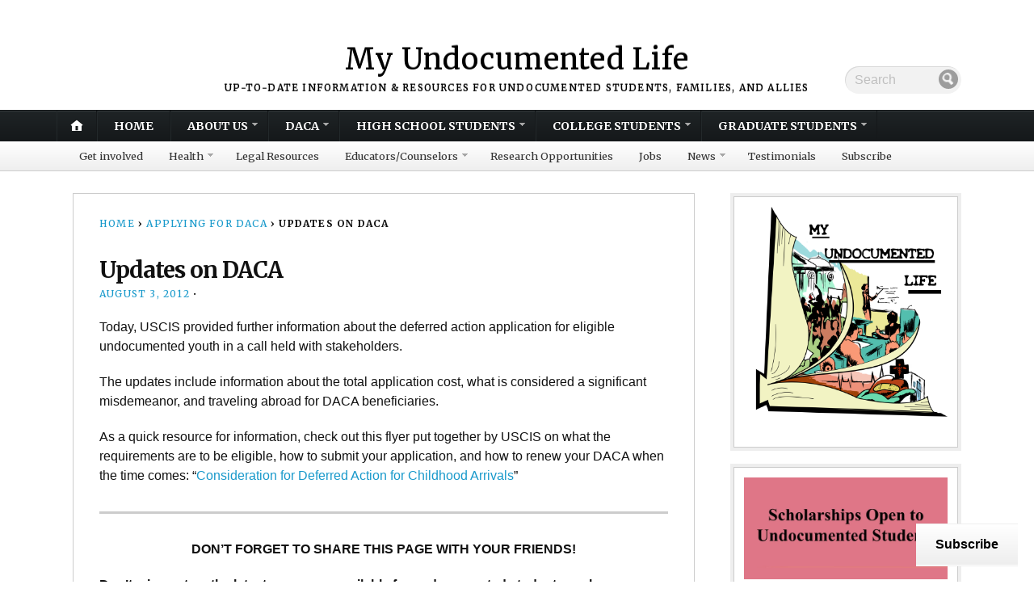

--- FILE ---
content_type: text/html; charset=UTF-8
request_url: https://mydocumentedlife.org/2012/08/03/updates-on-deferred-action-guidelines-for-eligible-undocumented-youth/
body_size: 51317
content:
<!DOCTYPE html>
<html lang="en-US">
	<head>
		<meta charset="UTF-8" />
		<meta http-equiv="Content-Type" content="text/html; charset=UTF-8" />
		<meta name="viewport" content="width=device-width, initial-scale=1.0" />
		<link rel="profile" href="https://gmpg.org/xfn/11" />
		<link rel="pingback" href="https://mydocumentedlife.org/xmlrpc.php" />

		<title>Updates on DACA &#8211; My Undocumented Life</title>
<meta name='robots' content='max-image-preview:large' />
<link rel='dns-prefetch' href='//www.googletagmanager.com' />
<link rel='dns-prefetch' href='//stats.wp.com' />
<link rel='dns-prefetch' href='//fonts-api.wp.com' />
<link rel='dns-prefetch' href='//v0.wordpress.com' />
<link rel='dns-prefetch' href='//widgets.wp.com' />
<link rel='dns-prefetch' href='//s0.wp.com' />
<link rel='dns-prefetch' href='//0.gravatar.com' />
<link rel='dns-prefetch' href='//1.gravatar.com' />
<link rel='dns-prefetch' href='//2.gravatar.com' />
<link rel='dns-prefetch' href='//jetpack.wordpress.com' />
<link rel='dns-prefetch' href='//public-api.wordpress.com' />
<link rel='preconnect' href='//i0.wp.com' />
<link rel='preconnect' href='//c0.wp.com' />
<link rel="alternate" type="application/rss+xml" title="My Undocumented Life &raquo; Feed" href="https://mydocumentedlife.org/feed/" />
<link rel="alternate" type="application/rss+xml" title="My Undocumented Life &raquo; Comments Feed" href="https://mydocumentedlife.org/comments/feed/" />
<link rel="alternate" type="application/rss+xml" title="My Undocumented Life &raquo; Updates on DACA Comments Feed" href="https://mydocumentedlife.org/2012/08/03/updates-on-deferred-action-guidelines-for-eligible-undocumented-youth/feed/" />
<link rel="alternate" title="oEmbed (JSON)" type="application/json+oembed" href="https://mydocumentedlife.org/wp-json/oembed/1.0/embed?url=https%3A%2F%2Fmydocumentedlife.org%2F2012%2F08%2F03%2Fupdates-on-deferred-action-guidelines-for-eligible-undocumented-youth%2F" />
<link rel="alternate" title="oEmbed (XML)" type="text/xml+oembed" href="https://mydocumentedlife.org/wp-json/oembed/1.0/embed?url=https%3A%2F%2Fmydocumentedlife.org%2F2012%2F08%2F03%2Fupdates-on-deferred-action-guidelines-for-eligible-undocumented-youth%2F&#038;format=xml" />
		<!-- This site uses the Google Analytics by MonsterInsights plugin v9.11.1 - Using Analytics tracking - https://www.monsterinsights.com/ -->
							<script src="//www.googletagmanager.com/gtag/js?id=G-2EXVXQ4V5N"  data-cfasync="false" data-wpfc-render="false" type="text/javascript" async></script>
			<script data-cfasync="false" data-wpfc-render="false" type="text/javascript">
				var mi_version = '9.11.1';
				var mi_track_user = true;
				var mi_no_track_reason = '';
								var MonsterInsightsDefaultLocations = {"page_location":"https:\/\/mydocumentedlife.org\/2012\/08\/03\/updates-on-deferred-action-guidelines-for-eligible-undocumented-youth\/","page_referrer":"https:\/\/mydocumentedlife.org\/2012\/08\/03\/updates-on-deferred-action-guidelines-for-eligible-undocumented-youth"};
								if ( typeof MonsterInsightsPrivacyGuardFilter === 'function' ) {
					var MonsterInsightsLocations = (typeof MonsterInsightsExcludeQuery === 'object') ? MonsterInsightsPrivacyGuardFilter( MonsterInsightsExcludeQuery ) : MonsterInsightsPrivacyGuardFilter( MonsterInsightsDefaultLocations );
				} else {
					var MonsterInsightsLocations = (typeof MonsterInsightsExcludeQuery === 'object') ? MonsterInsightsExcludeQuery : MonsterInsightsDefaultLocations;
				}

								var disableStrs = [
										'ga-disable-G-2EXVXQ4V5N',
									];

				/* Function to detect opted out users */
				function __gtagTrackerIsOptedOut() {
					for (var index = 0; index < disableStrs.length; index++) {
						if (document.cookie.indexOf(disableStrs[index] + '=true') > -1) {
							return true;
						}
					}

					return false;
				}

				/* Disable tracking if the opt-out cookie exists. */
				if (__gtagTrackerIsOptedOut()) {
					for (var index = 0; index < disableStrs.length; index++) {
						window[disableStrs[index]] = true;
					}
				}

				/* Opt-out function */
				function __gtagTrackerOptout() {
					for (var index = 0; index < disableStrs.length; index++) {
						document.cookie = disableStrs[index] + '=true; expires=Thu, 31 Dec 2099 23:59:59 UTC; path=/';
						window[disableStrs[index]] = true;
					}
				}

				if ('undefined' === typeof gaOptout) {
					function gaOptout() {
						__gtagTrackerOptout();
					}
				}
								window.dataLayer = window.dataLayer || [];

				window.MonsterInsightsDualTracker = {
					helpers: {},
					trackers: {},
				};
				if (mi_track_user) {
					function __gtagDataLayer() {
						dataLayer.push(arguments);
					}

					function __gtagTracker(type, name, parameters) {
						if (!parameters) {
							parameters = {};
						}

						if (parameters.send_to) {
							__gtagDataLayer.apply(null, arguments);
							return;
						}

						if (type === 'event') {
														parameters.send_to = monsterinsights_frontend.v4_id;
							var hookName = name;
							if (typeof parameters['event_category'] !== 'undefined') {
								hookName = parameters['event_category'] + ':' + name;
							}

							if (typeof MonsterInsightsDualTracker.trackers[hookName] !== 'undefined') {
								MonsterInsightsDualTracker.trackers[hookName](parameters);
							} else {
								__gtagDataLayer('event', name, parameters);
							}
							
						} else {
							__gtagDataLayer.apply(null, arguments);
						}
					}

					__gtagTracker('js', new Date());
					__gtagTracker('set', {
						'developer_id.dZGIzZG': true,
											});
					if ( MonsterInsightsLocations.page_location ) {
						__gtagTracker('set', MonsterInsightsLocations);
					}
										__gtagTracker('config', 'G-2EXVXQ4V5N', {"forceSSL":"true","link_attribution":"true"} );
										window.gtag = __gtagTracker;										(function () {
						/* https://developers.google.com/analytics/devguides/collection/analyticsjs/ */
						/* ga and __gaTracker compatibility shim. */
						var noopfn = function () {
							return null;
						};
						var newtracker = function () {
							return new Tracker();
						};
						var Tracker = function () {
							return null;
						};
						var p = Tracker.prototype;
						p.get = noopfn;
						p.set = noopfn;
						p.send = function () {
							var args = Array.prototype.slice.call(arguments);
							args.unshift('send');
							__gaTracker.apply(null, args);
						};
						var __gaTracker = function () {
							var len = arguments.length;
							if (len === 0) {
								return;
							}
							var f = arguments[len - 1];
							if (typeof f !== 'object' || f === null || typeof f.hitCallback !== 'function') {
								if ('send' === arguments[0]) {
									var hitConverted, hitObject = false, action;
									if ('event' === arguments[1]) {
										if ('undefined' !== typeof arguments[3]) {
											hitObject = {
												'eventAction': arguments[3],
												'eventCategory': arguments[2],
												'eventLabel': arguments[4],
												'value': arguments[5] ? arguments[5] : 1,
											}
										}
									}
									if ('pageview' === arguments[1]) {
										if ('undefined' !== typeof arguments[2]) {
											hitObject = {
												'eventAction': 'page_view',
												'page_path': arguments[2],
											}
										}
									}
									if (typeof arguments[2] === 'object') {
										hitObject = arguments[2];
									}
									if (typeof arguments[5] === 'object') {
										Object.assign(hitObject, arguments[5]);
									}
									if ('undefined' !== typeof arguments[1].hitType) {
										hitObject = arguments[1];
										if ('pageview' === hitObject.hitType) {
											hitObject.eventAction = 'page_view';
										}
									}
									if (hitObject) {
										action = 'timing' === arguments[1].hitType ? 'timing_complete' : hitObject.eventAction;
										hitConverted = mapArgs(hitObject);
										__gtagTracker('event', action, hitConverted);
									}
								}
								return;
							}

							function mapArgs(args) {
								var arg, hit = {};
								var gaMap = {
									'eventCategory': 'event_category',
									'eventAction': 'event_action',
									'eventLabel': 'event_label',
									'eventValue': 'event_value',
									'nonInteraction': 'non_interaction',
									'timingCategory': 'event_category',
									'timingVar': 'name',
									'timingValue': 'value',
									'timingLabel': 'event_label',
									'page': 'page_path',
									'location': 'page_location',
									'title': 'page_title',
									'referrer' : 'page_referrer',
								};
								for (arg in args) {
																		if (!(!args.hasOwnProperty(arg) || !gaMap.hasOwnProperty(arg))) {
										hit[gaMap[arg]] = args[arg];
									} else {
										hit[arg] = args[arg];
									}
								}
								return hit;
							}

							try {
								f.hitCallback();
							} catch (ex) {
							}
						};
						__gaTracker.create = newtracker;
						__gaTracker.getByName = newtracker;
						__gaTracker.getAll = function () {
							return [];
						};
						__gaTracker.remove = noopfn;
						__gaTracker.loaded = true;
						window['__gaTracker'] = __gaTracker;
					})();
									} else {
										console.log("");
					(function () {
						function __gtagTracker() {
							return null;
						}

						window['__gtagTracker'] = __gtagTracker;
						window['gtag'] = __gtagTracker;
					})();
									}
			</script>
							<!-- / Google Analytics by MonsterInsights -->
		<style id='wp-img-auto-sizes-contain-inline-css' type='text/css'>
img:is([sizes=auto i],[sizes^="auto," i]){contain-intrinsic-size:3000px 1500px}
/*# sourceURL=wp-img-auto-sizes-contain-inline-css */
</style>
<link rel='stylesheet' id='ai1ec_style-css' href='//mydocumentedlife.org/wp-content/plugins/all-in-one-event-calendar/public/themes-ai1ec/vortex/css/ai1ec_parsed_css.css?ver=3.0.0' type='text/css' media='all' />
<link rel='stylesheet' id='givewp-campaign-blocks-fonts-css' href='https://fonts-api.wp.com/css2?family=Inter%3Awght%40400%3B500%3B600%3B700&#038;display=swap&#038;ver=6.9' type='text/css' media='all' />
<style id='wp-emoji-styles-inline-css' type='text/css'>

	img.wp-smiley, img.emoji {
		display: inline !important;
		border: none !important;
		box-shadow: none !important;
		height: 1em !important;
		width: 1em !important;
		margin: 0 0.07em !important;
		vertical-align: -0.1em !important;
		background: none !important;
		padding: 0 !important;
	}
/*# sourceURL=wp-emoji-styles-inline-css */
</style>
<link rel='stylesheet' id='wp-block-library-css' href='https://c0.wp.com/c/6.9/wp-includes/css/dist/block-library/style.min.css' type='text/css' media='all' />
<style id='wp-block-library-inline-css' type='text/css'>
.has-text-align-justify{text-align:justify;}

/*# sourceURL=wp-block-library-inline-css */
</style><link rel='stylesheet' id='wp-block-heading-css' href='https://c0.wp.com/c/6.9/wp-includes/blocks/heading/style.min.css' type='text/css' media='all' />
<style id='wp-block-image-inline-css' type='text/css'>
.wp-block-image>a,.wp-block-image>figure>a{display:inline-block}.wp-block-image img{box-sizing:border-box;height:auto;max-width:100%;vertical-align:bottom}@media not (prefers-reduced-motion){.wp-block-image img.hide{visibility:hidden}.wp-block-image img.show{animation:show-content-image .4s}}.wp-block-image[style*=border-radius] img,.wp-block-image[style*=border-radius]>a{border-radius:inherit}.wp-block-image.has-custom-border img{box-sizing:border-box}.wp-block-image.aligncenter{text-align:center}.wp-block-image.alignfull>a,.wp-block-image.alignwide>a{width:100%}.wp-block-image.alignfull img,.wp-block-image.alignwide img{height:auto;width:100%}.wp-block-image .aligncenter,.wp-block-image .alignleft,.wp-block-image .alignright,.wp-block-image.aligncenter,.wp-block-image.alignleft,.wp-block-image.alignright{display:table}.wp-block-image .aligncenter>figcaption,.wp-block-image .alignleft>figcaption,.wp-block-image .alignright>figcaption,.wp-block-image.aligncenter>figcaption,.wp-block-image.alignleft>figcaption,.wp-block-image.alignright>figcaption{caption-side:bottom;display:table-caption}.wp-block-image .alignleft{float:left;margin:.5em 1em .5em 0}.wp-block-image .alignright{float:right;margin:.5em 0 .5em 1em}.wp-block-image .aligncenter{margin-left:auto;margin-right:auto}.wp-block-image :where(figcaption){margin-bottom:1em;margin-top:.5em}.wp-block-image.is-style-circle-mask img{border-radius:9999px}@supports ((-webkit-mask-image:none) or (mask-image:none)) or (-webkit-mask-image:none){.wp-block-image.is-style-circle-mask img{border-radius:0;-webkit-mask-image:url('data:image/svg+xml;utf8,<svg viewBox="0 0 100 100" xmlns="http://www.w3.org/2000/svg"><circle cx="50" cy="50" r="50"/></svg>');mask-image:url('data:image/svg+xml;utf8,<svg viewBox="0 0 100 100" xmlns="http://www.w3.org/2000/svg"><circle cx="50" cy="50" r="50"/></svg>');mask-mode:alpha;-webkit-mask-position:center;mask-position:center;-webkit-mask-repeat:no-repeat;mask-repeat:no-repeat;-webkit-mask-size:contain;mask-size:contain}}:root :where(.wp-block-image.is-style-rounded img,.wp-block-image .is-style-rounded img){border-radius:9999px}.wp-block-image figure{margin:0}.wp-lightbox-container{display:flex;flex-direction:column;position:relative}.wp-lightbox-container img{cursor:zoom-in}.wp-lightbox-container img:hover+button{opacity:1}.wp-lightbox-container button{align-items:center;backdrop-filter:blur(16px) saturate(180%);background-color:#5a5a5a40;border:none;border-radius:4px;cursor:zoom-in;display:flex;height:20px;justify-content:center;opacity:0;padding:0;position:absolute;right:16px;text-align:center;top:16px;width:20px;z-index:100}@media not (prefers-reduced-motion){.wp-lightbox-container button{transition:opacity .2s ease}}.wp-lightbox-container button:focus-visible{outline:3px auto #5a5a5a40;outline:3px auto -webkit-focus-ring-color;outline-offset:3px}.wp-lightbox-container button:hover{cursor:pointer;opacity:1}.wp-lightbox-container button:focus{opacity:1}.wp-lightbox-container button:focus,.wp-lightbox-container button:hover,.wp-lightbox-container button:not(:hover):not(:active):not(.has-background){background-color:#5a5a5a40;border:none}.wp-lightbox-overlay{box-sizing:border-box;cursor:zoom-out;height:100vh;left:0;overflow:hidden;position:fixed;top:0;visibility:hidden;width:100%;z-index:100000}.wp-lightbox-overlay .close-button{align-items:center;cursor:pointer;display:flex;justify-content:center;min-height:40px;min-width:40px;padding:0;position:absolute;right:calc(env(safe-area-inset-right) + 16px);top:calc(env(safe-area-inset-top) + 16px);z-index:5000000}.wp-lightbox-overlay .close-button:focus,.wp-lightbox-overlay .close-button:hover,.wp-lightbox-overlay .close-button:not(:hover):not(:active):not(.has-background){background:none;border:none}.wp-lightbox-overlay .lightbox-image-container{height:var(--wp--lightbox-container-height);left:50%;overflow:hidden;position:absolute;top:50%;transform:translate(-50%,-50%);transform-origin:top left;width:var(--wp--lightbox-container-width);z-index:9999999999}.wp-lightbox-overlay .wp-block-image{align-items:center;box-sizing:border-box;display:flex;height:100%;justify-content:center;margin:0;position:relative;transform-origin:0 0;width:100%;z-index:3000000}.wp-lightbox-overlay .wp-block-image img{height:var(--wp--lightbox-image-height);min-height:var(--wp--lightbox-image-height);min-width:var(--wp--lightbox-image-width);width:var(--wp--lightbox-image-width)}.wp-lightbox-overlay .wp-block-image figcaption{display:none}.wp-lightbox-overlay button{background:none;border:none}.wp-lightbox-overlay .scrim{background-color:#fff;height:100%;opacity:.9;position:absolute;width:100%;z-index:2000000}.wp-lightbox-overlay.active{visibility:visible}@media not (prefers-reduced-motion){.wp-lightbox-overlay.active{animation:turn-on-visibility .25s both}.wp-lightbox-overlay.active img{animation:turn-on-visibility .35s both}.wp-lightbox-overlay.show-closing-animation:not(.active){animation:turn-off-visibility .35s both}.wp-lightbox-overlay.show-closing-animation:not(.active) img{animation:turn-off-visibility .25s both}.wp-lightbox-overlay.zoom.active{animation:none;opacity:1;visibility:visible}.wp-lightbox-overlay.zoom.active .lightbox-image-container{animation:lightbox-zoom-in .4s}.wp-lightbox-overlay.zoom.active .lightbox-image-container img{animation:none}.wp-lightbox-overlay.zoom.active .scrim{animation:turn-on-visibility .4s forwards}.wp-lightbox-overlay.zoom.show-closing-animation:not(.active){animation:none}.wp-lightbox-overlay.zoom.show-closing-animation:not(.active) .lightbox-image-container{animation:lightbox-zoom-out .4s}.wp-lightbox-overlay.zoom.show-closing-animation:not(.active) .lightbox-image-container img{animation:none}.wp-lightbox-overlay.zoom.show-closing-animation:not(.active) .scrim{animation:turn-off-visibility .4s forwards}}@keyframes show-content-image{0%{visibility:hidden}99%{visibility:hidden}to{visibility:visible}}@keyframes turn-on-visibility{0%{opacity:0}to{opacity:1}}@keyframes turn-off-visibility{0%{opacity:1;visibility:visible}99%{opacity:0;visibility:visible}to{opacity:0;visibility:hidden}}@keyframes lightbox-zoom-in{0%{transform:translate(calc((-100vw + var(--wp--lightbox-scrollbar-width))/2 + var(--wp--lightbox-initial-left-position)),calc(-50vh + var(--wp--lightbox-initial-top-position))) scale(var(--wp--lightbox-scale))}to{transform:translate(-50%,-50%) scale(1)}}@keyframes lightbox-zoom-out{0%{transform:translate(-50%,-50%) scale(1);visibility:visible}99%{visibility:visible}to{transform:translate(calc((-100vw + var(--wp--lightbox-scrollbar-width))/2 + var(--wp--lightbox-initial-left-position)),calc(-50vh + var(--wp--lightbox-initial-top-position))) scale(var(--wp--lightbox-scale));visibility:hidden}}
/*# sourceURL=https://c0.wp.com/c/6.9/wp-includes/blocks/image/style.min.css */
</style>
<link rel='stylesheet' id='wp-block-group-css' href='https://c0.wp.com/c/6.9/wp-includes/blocks/group/style.min.css' type='text/css' media='all' />
<link rel='stylesheet' id='wp-block-paragraph-css' href='https://c0.wp.com/c/6.9/wp-includes/blocks/paragraph/style.min.css' type='text/css' media='all' />
<style id='global-styles-inline-css' type='text/css'>
:root{--wp--preset--aspect-ratio--square: 1;--wp--preset--aspect-ratio--4-3: 4/3;--wp--preset--aspect-ratio--3-4: 3/4;--wp--preset--aspect-ratio--3-2: 3/2;--wp--preset--aspect-ratio--2-3: 2/3;--wp--preset--aspect-ratio--16-9: 16/9;--wp--preset--aspect-ratio--9-16: 9/16;--wp--preset--color--black: #000000;--wp--preset--color--cyan-bluish-gray: #abb8c3;--wp--preset--color--white: #ffffff;--wp--preset--color--pale-pink: #f78da7;--wp--preset--color--vivid-red: #cf2e2e;--wp--preset--color--luminous-vivid-orange: #ff6900;--wp--preset--color--luminous-vivid-amber: #fcb900;--wp--preset--color--light-green-cyan: #7bdcb5;--wp--preset--color--vivid-green-cyan: #00d084;--wp--preset--color--pale-cyan-blue: #8ed1fc;--wp--preset--color--vivid-cyan-blue: #0693e3;--wp--preset--color--vivid-purple: #9b51e0;--wp--preset--gradient--vivid-cyan-blue-to-vivid-purple: linear-gradient(135deg,rgb(6,147,227) 0%,rgb(155,81,224) 100%);--wp--preset--gradient--light-green-cyan-to-vivid-green-cyan: linear-gradient(135deg,rgb(122,220,180) 0%,rgb(0,208,130) 100%);--wp--preset--gradient--luminous-vivid-amber-to-luminous-vivid-orange: linear-gradient(135deg,rgb(252,185,0) 0%,rgb(255,105,0) 100%);--wp--preset--gradient--luminous-vivid-orange-to-vivid-red: linear-gradient(135deg,rgb(255,105,0) 0%,rgb(207,46,46) 100%);--wp--preset--gradient--very-light-gray-to-cyan-bluish-gray: linear-gradient(135deg,rgb(238,238,238) 0%,rgb(169,184,195) 100%);--wp--preset--gradient--cool-to-warm-spectrum: linear-gradient(135deg,rgb(74,234,220) 0%,rgb(151,120,209) 20%,rgb(207,42,186) 40%,rgb(238,44,130) 60%,rgb(251,105,98) 80%,rgb(254,248,76) 100%);--wp--preset--gradient--blush-light-purple: linear-gradient(135deg,rgb(255,206,236) 0%,rgb(152,150,240) 100%);--wp--preset--gradient--blush-bordeaux: linear-gradient(135deg,rgb(254,205,165) 0%,rgb(254,45,45) 50%,rgb(107,0,62) 100%);--wp--preset--gradient--luminous-dusk: linear-gradient(135deg,rgb(255,203,112) 0%,rgb(199,81,192) 50%,rgb(65,88,208) 100%);--wp--preset--gradient--pale-ocean: linear-gradient(135deg,rgb(255,245,203) 0%,rgb(182,227,212) 50%,rgb(51,167,181) 100%);--wp--preset--gradient--electric-grass: linear-gradient(135deg,rgb(202,248,128) 0%,rgb(113,206,126) 100%);--wp--preset--gradient--midnight: linear-gradient(135deg,rgb(2,3,129) 0%,rgb(40,116,252) 100%);--wp--preset--font-size--small: 13px;--wp--preset--font-size--medium: 20px;--wp--preset--font-size--large: 36px;--wp--preset--font-size--x-large: 42px;--wp--preset--font-family--albert-sans: 'Albert Sans', sans-serif;--wp--preset--font-family--alegreya: Alegreya, serif;--wp--preset--font-family--arvo: Arvo, serif;--wp--preset--font-family--bodoni-moda: 'Bodoni Moda', serif;--wp--preset--font-family--bricolage-grotesque: 'Bricolage Grotesque', sans-serif;--wp--preset--font-family--cabin: Cabin, sans-serif;--wp--preset--font-family--chivo: Chivo, sans-serif;--wp--preset--font-family--commissioner: Commissioner, sans-serif;--wp--preset--font-family--cormorant: Cormorant, serif;--wp--preset--font-family--courier-prime: 'Courier Prime', monospace;--wp--preset--font-family--crimson-pro: 'Crimson Pro', serif;--wp--preset--font-family--dm-mono: 'DM Mono', monospace;--wp--preset--font-family--dm-sans: 'DM Sans', sans-serif;--wp--preset--font-family--dm-serif-display: 'DM Serif Display', serif;--wp--preset--font-family--domine: Domine, serif;--wp--preset--font-family--eb-garamond: 'EB Garamond', serif;--wp--preset--font-family--epilogue: Epilogue, sans-serif;--wp--preset--font-family--fahkwang: Fahkwang, sans-serif;--wp--preset--font-family--figtree: Figtree, sans-serif;--wp--preset--font-family--fira-sans: 'Fira Sans', sans-serif;--wp--preset--font-family--fjalla-one: 'Fjalla One', sans-serif;--wp--preset--font-family--fraunces: Fraunces, serif;--wp--preset--font-family--gabarito: Gabarito, system-ui;--wp--preset--font-family--ibm-plex-mono: 'IBM Plex Mono', monospace;--wp--preset--font-family--ibm-plex-sans: 'IBM Plex Sans', sans-serif;--wp--preset--font-family--ibarra-real-nova: 'Ibarra Real Nova', serif;--wp--preset--font-family--instrument-serif: 'Instrument Serif', serif;--wp--preset--font-family--inter: Inter, sans-serif;--wp--preset--font-family--josefin-sans: 'Josefin Sans', sans-serif;--wp--preset--font-family--jost: Jost, sans-serif;--wp--preset--font-family--libre-baskerville: 'Libre Baskerville', serif;--wp--preset--font-family--libre-franklin: 'Libre Franklin', sans-serif;--wp--preset--font-family--literata: Literata, serif;--wp--preset--font-family--lora: Lora, serif;--wp--preset--font-family--merriweather: Merriweather, serif;--wp--preset--font-family--montserrat: Montserrat, sans-serif;--wp--preset--font-family--newsreader: Newsreader, serif;--wp--preset--font-family--noto-sans-mono: 'Noto Sans Mono', sans-serif;--wp--preset--font-family--nunito: Nunito, sans-serif;--wp--preset--font-family--open-sans: 'Open Sans', sans-serif;--wp--preset--font-family--overpass: Overpass, sans-serif;--wp--preset--font-family--pt-serif: 'PT Serif', serif;--wp--preset--font-family--petrona: Petrona, serif;--wp--preset--font-family--piazzolla: Piazzolla, serif;--wp--preset--font-family--playfair-display: 'Playfair Display', serif;--wp--preset--font-family--plus-jakarta-sans: 'Plus Jakarta Sans', sans-serif;--wp--preset--font-family--poppins: Poppins, sans-serif;--wp--preset--font-family--raleway: Raleway, sans-serif;--wp--preset--font-family--roboto: Roboto, sans-serif;--wp--preset--font-family--roboto-slab: 'Roboto Slab', serif;--wp--preset--font-family--rubik: Rubik, sans-serif;--wp--preset--font-family--rufina: Rufina, serif;--wp--preset--font-family--sora: Sora, sans-serif;--wp--preset--font-family--source-sans-3: 'Source Sans 3', sans-serif;--wp--preset--font-family--source-serif-4: 'Source Serif 4', serif;--wp--preset--font-family--space-mono: 'Space Mono', monospace;--wp--preset--font-family--syne: Syne, sans-serif;--wp--preset--font-family--texturina: Texturina, serif;--wp--preset--font-family--urbanist: Urbanist, sans-serif;--wp--preset--font-family--work-sans: 'Work Sans', sans-serif;--wp--preset--spacing--20: 0.44rem;--wp--preset--spacing--30: 0.67rem;--wp--preset--spacing--40: 1rem;--wp--preset--spacing--50: 1.5rem;--wp--preset--spacing--60: 2.25rem;--wp--preset--spacing--70: 3.38rem;--wp--preset--spacing--80: 5.06rem;--wp--preset--shadow--natural: 6px 6px 9px rgba(0, 0, 0, 0.2);--wp--preset--shadow--deep: 12px 12px 50px rgba(0, 0, 0, 0.4);--wp--preset--shadow--sharp: 6px 6px 0px rgba(0, 0, 0, 0.2);--wp--preset--shadow--outlined: 6px 6px 0px -3px rgb(255, 255, 255), 6px 6px rgb(0, 0, 0);--wp--preset--shadow--crisp: 6px 6px 0px rgb(0, 0, 0);}:where(.is-layout-flex){gap: 0.5em;}:where(.is-layout-grid){gap: 0.5em;}body .is-layout-flex{display: flex;}.is-layout-flex{flex-wrap: wrap;align-items: center;}.is-layout-flex > :is(*, div){margin: 0;}body .is-layout-grid{display: grid;}.is-layout-grid > :is(*, div){margin: 0;}:where(.wp-block-columns.is-layout-flex){gap: 2em;}:where(.wp-block-columns.is-layout-grid){gap: 2em;}:where(.wp-block-post-template.is-layout-flex){gap: 1.25em;}:where(.wp-block-post-template.is-layout-grid){gap: 1.25em;}.has-black-color{color: var(--wp--preset--color--black) !important;}.has-cyan-bluish-gray-color{color: var(--wp--preset--color--cyan-bluish-gray) !important;}.has-white-color{color: var(--wp--preset--color--white) !important;}.has-pale-pink-color{color: var(--wp--preset--color--pale-pink) !important;}.has-vivid-red-color{color: var(--wp--preset--color--vivid-red) !important;}.has-luminous-vivid-orange-color{color: var(--wp--preset--color--luminous-vivid-orange) !important;}.has-luminous-vivid-amber-color{color: var(--wp--preset--color--luminous-vivid-amber) !important;}.has-light-green-cyan-color{color: var(--wp--preset--color--light-green-cyan) !important;}.has-vivid-green-cyan-color{color: var(--wp--preset--color--vivid-green-cyan) !important;}.has-pale-cyan-blue-color{color: var(--wp--preset--color--pale-cyan-blue) !important;}.has-vivid-cyan-blue-color{color: var(--wp--preset--color--vivid-cyan-blue) !important;}.has-vivid-purple-color{color: var(--wp--preset--color--vivid-purple) !important;}.has-black-background-color{background-color: var(--wp--preset--color--black) !important;}.has-cyan-bluish-gray-background-color{background-color: var(--wp--preset--color--cyan-bluish-gray) !important;}.has-white-background-color{background-color: var(--wp--preset--color--white) !important;}.has-pale-pink-background-color{background-color: var(--wp--preset--color--pale-pink) !important;}.has-vivid-red-background-color{background-color: var(--wp--preset--color--vivid-red) !important;}.has-luminous-vivid-orange-background-color{background-color: var(--wp--preset--color--luminous-vivid-orange) !important;}.has-luminous-vivid-amber-background-color{background-color: var(--wp--preset--color--luminous-vivid-amber) !important;}.has-light-green-cyan-background-color{background-color: var(--wp--preset--color--light-green-cyan) !important;}.has-vivid-green-cyan-background-color{background-color: var(--wp--preset--color--vivid-green-cyan) !important;}.has-pale-cyan-blue-background-color{background-color: var(--wp--preset--color--pale-cyan-blue) !important;}.has-vivid-cyan-blue-background-color{background-color: var(--wp--preset--color--vivid-cyan-blue) !important;}.has-vivid-purple-background-color{background-color: var(--wp--preset--color--vivid-purple) !important;}.has-black-border-color{border-color: var(--wp--preset--color--black) !important;}.has-cyan-bluish-gray-border-color{border-color: var(--wp--preset--color--cyan-bluish-gray) !important;}.has-white-border-color{border-color: var(--wp--preset--color--white) !important;}.has-pale-pink-border-color{border-color: var(--wp--preset--color--pale-pink) !important;}.has-vivid-red-border-color{border-color: var(--wp--preset--color--vivid-red) !important;}.has-luminous-vivid-orange-border-color{border-color: var(--wp--preset--color--luminous-vivid-orange) !important;}.has-luminous-vivid-amber-border-color{border-color: var(--wp--preset--color--luminous-vivid-amber) !important;}.has-light-green-cyan-border-color{border-color: var(--wp--preset--color--light-green-cyan) !important;}.has-vivid-green-cyan-border-color{border-color: var(--wp--preset--color--vivid-green-cyan) !important;}.has-pale-cyan-blue-border-color{border-color: var(--wp--preset--color--pale-cyan-blue) !important;}.has-vivid-cyan-blue-border-color{border-color: var(--wp--preset--color--vivid-cyan-blue) !important;}.has-vivid-purple-border-color{border-color: var(--wp--preset--color--vivid-purple) !important;}.has-vivid-cyan-blue-to-vivid-purple-gradient-background{background: var(--wp--preset--gradient--vivid-cyan-blue-to-vivid-purple) !important;}.has-light-green-cyan-to-vivid-green-cyan-gradient-background{background: var(--wp--preset--gradient--light-green-cyan-to-vivid-green-cyan) !important;}.has-luminous-vivid-amber-to-luminous-vivid-orange-gradient-background{background: var(--wp--preset--gradient--luminous-vivid-amber-to-luminous-vivid-orange) !important;}.has-luminous-vivid-orange-to-vivid-red-gradient-background{background: var(--wp--preset--gradient--luminous-vivid-orange-to-vivid-red) !important;}.has-very-light-gray-to-cyan-bluish-gray-gradient-background{background: var(--wp--preset--gradient--very-light-gray-to-cyan-bluish-gray) !important;}.has-cool-to-warm-spectrum-gradient-background{background: var(--wp--preset--gradient--cool-to-warm-spectrum) !important;}.has-blush-light-purple-gradient-background{background: var(--wp--preset--gradient--blush-light-purple) !important;}.has-blush-bordeaux-gradient-background{background: var(--wp--preset--gradient--blush-bordeaux) !important;}.has-luminous-dusk-gradient-background{background: var(--wp--preset--gradient--luminous-dusk) !important;}.has-pale-ocean-gradient-background{background: var(--wp--preset--gradient--pale-ocean) !important;}.has-electric-grass-gradient-background{background: var(--wp--preset--gradient--electric-grass) !important;}.has-midnight-gradient-background{background: var(--wp--preset--gradient--midnight) !important;}.has-small-font-size{font-size: var(--wp--preset--font-size--small) !important;}.has-medium-font-size{font-size: var(--wp--preset--font-size--medium) !important;}.has-large-font-size{font-size: var(--wp--preset--font-size--large) !important;}.has-x-large-font-size{font-size: var(--wp--preset--font-size--x-large) !important;}.has-albert-sans-font-family{font-family: var(--wp--preset--font-family--albert-sans) !important;}.has-alegreya-font-family{font-family: var(--wp--preset--font-family--alegreya) !important;}.has-arvo-font-family{font-family: var(--wp--preset--font-family--arvo) !important;}.has-bodoni-moda-font-family{font-family: var(--wp--preset--font-family--bodoni-moda) !important;}.has-bricolage-grotesque-font-family{font-family: var(--wp--preset--font-family--bricolage-grotesque) !important;}.has-cabin-font-family{font-family: var(--wp--preset--font-family--cabin) !important;}.has-chivo-font-family{font-family: var(--wp--preset--font-family--chivo) !important;}.has-commissioner-font-family{font-family: var(--wp--preset--font-family--commissioner) !important;}.has-cormorant-font-family{font-family: var(--wp--preset--font-family--cormorant) !important;}.has-courier-prime-font-family{font-family: var(--wp--preset--font-family--courier-prime) !important;}.has-crimson-pro-font-family{font-family: var(--wp--preset--font-family--crimson-pro) !important;}.has-dm-mono-font-family{font-family: var(--wp--preset--font-family--dm-mono) !important;}.has-dm-sans-font-family{font-family: var(--wp--preset--font-family--dm-sans) !important;}.has-dm-serif-display-font-family{font-family: var(--wp--preset--font-family--dm-serif-display) !important;}.has-domine-font-family{font-family: var(--wp--preset--font-family--domine) !important;}.has-eb-garamond-font-family{font-family: var(--wp--preset--font-family--eb-garamond) !important;}.has-epilogue-font-family{font-family: var(--wp--preset--font-family--epilogue) !important;}.has-fahkwang-font-family{font-family: var(--wp--preset--font-family--fahkwang) !important;}.has-figtree-font-family{font-family: var(--wp--preset--font-family--figtree) !important;}.has-fira-sans-font-family{font-family: var(--wp--preset--font-family--fira-sans) !important;}.has-fjalla-one-font-family{font-family: var(--wp--preset--font-family--fjalla-one) !important;}.has-fraunces-font-family{font-family: var(--wp--preset--font-family--fraunces) !important;}.has-gabarito-font-family{font-family: var(--wp--preset--font-family--gabarito) !important;}.has-ibm-plex-mono-font-family{font-family: var(--wp--preset--font-family--ibm-plex-mono) !important;}.has-ibm-plex-sans-font-family{font-family: var(--wp--preset--font-family--ibm-plex-sans) !important;}.has-ibarra-real-nova-font-family{font-family: var(--wp--preset--font-family--ibarra-real-nova) !important;}.has-instrument-serif-font-family{font-family: var(--wp--preset--font-family--instrument-serif) !important;}.has-inter-font-family{font-family: var(--wp--preset--font-family--inter) !important;}.has-josefin-sans-font-family{font-family: var(--wp--preset--font-family--josefin-sans) !important;}.has-jost-font-family{font-family: var(--wp--preset--font-family--jost) !important;}.has-libre-baskerville-font-family{font-family: var(--wp--preset--font-family--libre-baskerville) !important;}.has-libre-franklin-font-family{font-family: var(--wp--preset--font-family--libre-franklin) !important;}.has-literata-font-family{font-family: var(--wp--preset--font-family--literata) !important;}.has-lora-font-family{font-family: var(--wp--preset--font-family--lora) !important;}.has-merriweather-font-family{font-family: var(--wp--preset--font-family--merriweather) !important;}.has-montserrat-font-family{font-family: var(--wp--preset--font-family--montserrat) !important;}.has-newsreader-font-family{font-family: var(--wp--preset--font-family--newsreader) !important;}.has-noto-sans-mono-font-family{font-family: var(--wp--preset--font-family--noto-sans-mono) !important;}.has-nunito-font-family{font-family: var(--wp--preset--font-family--nunito) !important;}.has-open-sans-font-family{font-family: var(--wp--preset--font-family--open-sans) !important;}.has-overpass-font-family{font-family: var(--wp--preset--font-family--overpass) !important;}.has-pt-serif-font-family{font-family: var(--wp--preset--font-family--pt-serif) !important;}.has-petrona-font-family{font-family: var(--wp--preset--font-family--petrona) !important;}.has-piazzolla-font-family{font-family: var(--wp--preset--font-family--piazzolla) !important;}.has-playfair-display-font-family{font-family: var(--wp--preset--font-family--playfair-display) !important;}.has-plus-jakarta-sans-font-family{font-family: var(--wp--preset--font-family--plus-jakarta-sans) !important;}.has-poppins-font-family{font-family: var(--wp--preset--font-family--poppins) !important;}.has-raleway-font-family{font-family: var(--wp--preset--font-family--raleway) !important;}.has-roboto-font-family{font-family: var(--wp--preset--font-family--roboto) !important;}.has-roboto-slab-font-family{font-family: var(--wp--preset--font-family--roboto-slab) !important;}.has-rubik-font-family{font-family: var(--wp--preset--font-family--rubik) !important;}.has-rufina-font-family{font-family: var(--wp--preset--font-family--rufina) !important;}.has-sora-font-family{font-family: var(--wp--preset--font-family--sora) !important;}.has-source-sans-3-font-family{font-family: var(--wp--preset--font-family--source-sans-3) !important;}.has-source-serif-4-font-family{font-family: var(--wp--preset--font-family--source-serif-4) !important;}.has-space-mono-font-family{font-family: var(--wp--preset--font-family--space-mono) !important;}.has-syne-font-family{font-family: var(--wp--preset--font-family--syne) !important;}.has-texturina-font-family{font-family: var(--wp--preset--font-family--texturina) !important;}.has-urbanist-font-family{font-family: var(--wp--preset--font-family--urbanist) !important;}.has-work-sans-font-family{font-family: var(--wp--preset--font-family--work-sans) !important;}
/*# sourceURL=global-styles-inline-css */
</style>

<style id='classic-theme-styles-inline-css' type='text/css'>
/*! This file is auto-generated */
.wp-block-button__link{color:#fff;background-color:#32373c;border-radius:9999px;box-shadow:none;text-decoration:none;padding:calc(.667em + 2px) calc(1.333em + 2px);font-size:1.125em}.wp-block-file__button{background:#32373c;color:#fff;text-decoration:none}
/*# sourceURL=/wp-includes/css/classic-themes.min.css */
</style>
<link rel='stylesheet' id='opti-editor-blocks-css' href='https://mydocumentedlife.org/wp-content/themes/opti/css/editor-blocks.css?ver=1' type='text/css' media='all' />
<link rel='stylesheet' id='wpcom-text-widget-styles-css' href='https://mydocumentedlife.org/wp-content/mu-plugins/wpcomsh/vendor/automattic/text-media-widget-styles/css/widget-text.css?ver=20170607' type='text/css' media='all' />
<link rel='stylesheet' id='bbp-default-css' href='https://mydocumentedlife.org/wp-content/plugins/bbpress/templates/default/css/bbpress.min.css?ver=2.6.14' type='text/css' media='all' />
<link rel='stylesheet' id='wpos-slick-style-css' href='https://mydocumentedlife.org/wp-content/plugins/wp-trending-post-slider-and-widget/assets/css/slick.css?ver=1.8.6' type='text/css' media='all' />
<link rel='stylesheet' id='wtpsw-public-style-css' href='https://mydocumentedlife.org/wp-content/plugins/wp-trending-post-slider-and-widget/assets/css/wtpsw-public.css?ver=1.8.6' type='text/css' media='all' />
<link rel='stylesheet' id='give-styles-css' href='https://mydocumentedlife.org/wp-content/plugins/give/build/assets/dist/css/give.css?ver=4.13.2' type='text/css' media='all' />
<link rel='stylesheet' id='give-donation-summary-style-frontend-css' href='https://mydocumentedlife.org/wp-content/plugins/give/build/assets/dist/css/give-donation-summary.css?ver=4.13.2' type='text/css' media='all' />
<link rel='stylesheet' id='givewp-design-system-foundation-css' href='https://mydocumentedlife.org/wp-content/plugins/give/build/assets/dist/css/design-system/foundation.css?ver=1.2.0' type='text/css' media='all' />
<link rel='stylesheet' id='bsp-css' href='https://mydocumentedlife.org/wp-content/plugins/bbp-style-pack/css/bspstyle.css?ver=1765165464' type='text/css' media='screen' />
<link rel='stylesheet' id='dashicons-css' href='https://c0.wp.com/c/6.9/wp-includes/css/dashicons.min.css' type='text/css' media='all' />
<link rel='stylesheet' id='opti-fonts-css' href='https://fonts-api.wp.com/css?family=Merriweather%3A400%2C700&#038;subset=latin%2Clatin-ext&#038;display=swap&#038;ver=1.0' type='text/css' media='all' />
<link rel='stylesheet' id='opti-style-css' href='https://mydocumentedlife.org/wp-content/themes/opti/style.css?ver=1.8.3' type='text/css' media='all' />
<link rel='stylesheet' id='genericons-css' href='https://c0.wp.com/p/jetpack/15.4/_inc/genericons/genericons/genericons.css' type='text/css' media='all' />
<link rel='stylesheet' id='opti-style-print-css' href='https://mydocumentedlife.org/wp-content/themes/opti/css/print.css?ver=1.0' type='text/css' media='print' />
<link rel='stylesheet' id='subscribe-modal-css-css' href='https://c0.wp.com/p/jetpack/15.4/modules/subscriptions/subscribe-modal/subscribe-modal.css' type='text/css' media='all' />
<link rel='stylesheet' id='subscribe-floating-button-css-css' href='https://c0.wp.com/p/jetpack/15.4/modules/subscriptions/subscribe-floating-button/subscribe-floating-button.css' type='text/css' media='all' />
<link rel='stylesheet' id='jetpack_likes-css' href='https://c0.wp.com/p/jetpack/15.4/modules/likes/style.css' type='text/css' media='all' />
<link rel='stylesheet' id='subscription-modal-css-css' href='https://c0.wp.com/p/jetpack/15.4/modules/comments/subscription-modal-on-comment/subscription-modal.css' type='text/css' media='all' />
<link rel='stylesheet' id='jetpack-subscriptions-css' href='https://c0.wp.com/p/jetpack/15.4/_inc/build/subscriptions/subscriptions.min.css' type='text/css' media='all' />
<style id='jetpack_facebook_likebox-inline-css' type='text/css'>
.widget_facebook_likebox {
	overflow: hidden;
}

/*# sourceURL=https://mydocumentedlife.org/wp-content/plugins/jetpack/modules/widgets/facebook-likebox/style.css */
</style>
<style id='jetpack-global-styles-frontend-style-inline-css' type='text/css'>
:root { --font-headings: unset; --font-base: unset; --font-headings-default: -apple-system,BlinkMacSystemFont,"Segoe UI",Roboto,Oxygen-Sans,Ubuntu,Cantarell,"Helvetica Neue",sans-serif; --font-base-default: -apple-system,BlinkMacSystemFont,"Segoe UI",Roboto,Oxygen-Sans,Ubuntu,Cantarell,"Helvetica Neue",sans-serif;}
/*# sourceURL=jetpack-global-styles-frontend-style-inline-css */
</style>
<link rel='stylesheet' id='sharedaddy-css' href='https://c0.wp.com/p/jetpack/15.4/modules/sharedaddy/sharing.css' type='text/css' media='all' />
<link rel='stylesheet' id='social-logos-css' href='https://c0.wp.com/p/jetpack/15.4/_inc/social-logos/social-logos.min.css' type='text/css' media='all' />
<style>#masthead { background:#293033; }
#masthead #logo a { color:#bfbfbf; }
#masthead h2 { color:#ffffff; }
#nav-primary { background:#background: #15181a;background: -moz-linear-gradient(top,  #1f2426 0%, #15181a 100%);background: -webkit-gradient(linear, left top, left bottom, color-stop(0%,#1f2426), color-stop(100%,#15181a));background: -webkit-linear-gradient(top, #1f2426 0%, #15181a 100%);background: -o-linear-gradient(top, #1f2426 0%,#15181a 100%);background: -ms-linear-gradient(top, #1f2426 0%,#15181a 100%);background: linear-gradient(to bottom, #1f2426 0%,#15181a 100%);; border-color:#15181a }
#nav-primary li:hover, #nav-primary li.current-cat { background-color: #15181a; }
#nav-primary .current-menu-item > a, #nav-primary .current-cat > a { border-top-color:#1899cb; }
#nav-primary li { border-right-color:#15181a; border-left-color:#23292b; }
#nav-primary .current-menu-item { background-color:#15181a; color:#bfbfbf; }
#nav-primary .current-menu-item > a, #nav-primary .current-cat > a { border-color:#8ccde6; color:#bfbfbf; }
#masthead input.searchfield { background:#23292b; color:#bfbfbf; }
#masthead input.searchfield::-webkit-input-placeholder { color:#bfbfbf; }
#masthead input.searchfield::-moz-placeholder { color:#bfbfbf; }
#masthead input.searchfield:-moz-placeholder { color:#bfbfbf; }
#masthead input.searchfield:-ms-placeholder { color:#bfbfbf; }
#masthead input.searchfield:focus, #masthead input.searchfield:hover { background:#1f2426; color:#bfbfbf; }
#masthead input.searchfield::-webkit-input-placeholder, #masthead input.searchfield::-moz-placeholder { color:#bfbfbf; }
a, a:visited { color:#1899cb; }
footer { color:#bfbfbf; background:#15181a; }
footer a, footer a:visited { color:#52b3d8; }
#footer-wrap { border-color:#0a0c0d; }
#featured-cats h5 { background:#eaebeb; border-color:#95989a; }
#featured-cats h5 a, #featured-cats h5 a:visited { color:#000000; }</style><script type="text/javascript" src="https://mydocumentedlife.org/wp-content/plugins/google-analytics-for-wordpress/assets/js/frontend-gtag.min.js?ver=9.11.1" id="monsterinsights-frontend-script-js" async="async" data-wp-strategy="async"></script>
<script data-cfasync="false" data-wpfc-render="false" type="text/javascript" id='monsterinsights-frontend-script-js-extra'>/* <![CDATA[ */
var monsterinsights_frontend = {"js_events_tracking":"true","download_extensions":"doc,pdf,ppt,zip,xls,docx,pptx,xlsx","inbound_paths":"[{\"path\":\"\\\/go\\\/\",\"label\":\"affiliate\"},{\"path\":\"\\\/recommend\\\/\",\"label\":\"affiliate\"}]","home_url":"https:\/\/mydocumentedlife.org","hash_tracking":"false","v4_id":"G-2EXVXQ4V5N"};/* ]]> */
</script>
<script type="text/javascript" id="jetpack-mu-wpcom-settings-js-before">
/* <![CDATA[ */
var JETPACK_MU_WPCOM_SETTINGS = {"assetsUrl":"https://mydocumentedlife.org/wp-content/mu-plugins/wpcomsh/jetpack_vendor/automattic/jetpack-mu-wpcom/src/build/"};
//# sourceURL=jetpack-mu-wpcom-settings-js-before
/* ]]> */
</script>
<script type="text/javascript" src="https://c0.wp.com/c/6.9/wp-includes/js/jquery/jquery.min.js" id="jquery-core-js"></script>
<script type="text/javascript" src="https://c0.wp.com/c/6.9/wp-includes/js/jquery/jquery-migrate.min.js" id="jquery-migrate-js"></script>
<script type="text/javascript" src="https://c0.wp.com/c/6.9/wp-includes/js/dist/hooks.min.js" id="wp-hooks-js"></script>
<script type="text/javascript" src="https://c0.wp.com/c/6.9/wp-includes/js/dist/i18n.min.js" id="wp-i18n-js"></script>
<script type="text/javascript" id="wp-i18n-js-after">
/* <![CDATA[ */
wp.i18n.setLocaleData( { 'text direction\u0004ltr': [ 'ltr' ] } );
//# sourceURL=wp-i18n-js-after
/* ]]> */
</script>
<script type="text/javascript" id="give-js-extra">
/* <![CDATA[ */
var give_global_vars = {"ajaxurl":"https://mydocumentedlife.org/wp-admin/admin-ajax.php","checkout_nonce":"ddd3ea0443","currency":"USD","currency_sign":"$","currency_pos":"before","thousands_separator":",","decimal_separator":".","no_gateway":"Please select a payment method.","bad_minimum":"The minimum custom donation amount for this form is","bad_maximum":"The maximum custom donation amount for this form is","general_loading":"Loading...","purchase_loading":"Please Wait...","textForOverlayScreen":"\u003Ch3\u003EProcessing...\u003C/h3\u003E\u003Cp\u003EThis will only take a second!\u003C/p\u003E","number_decimals":"2","is_test_mode":"","give_version":"4.13.2","magnific_options":{"main_class":"give-modal","close_on_bg_click":false},"form_translation":{"payment-mode":"Please select payment mode.","give_first":"Please enter your first name.","give_last":"Please enter your last name.","give_email":"Please enter a valid email address.","give_user_login":"Invalid email address or username.","give_user_pass":"Enter a password.","give_user_pass_confirm":"Enter the password confirmation.","give_agree_to_terms":"You must agree to the terms and conditions."},"confirm_email_sent_message":"Please check your email and click on the link to access your complete donation history.","ajax_vars":{"ajaxurl":"https://mydocumentedlife.org/wp-admin/admin-ajax.php","ajaxNonce":"4d1c4b93f8","loading":"Loading","select_option":"Please select an option","default_gateway":"paypal","permalinks":"1","number_decimals":2},"cookie_hash":"261dfdb4a66ab421db3801cf01f2033d","session_nonce_cookie_name":"wp-give_session_reset_nonce_261dfdb4a66ab421db3801cf01f2033d","session_cookie_name":"wp-give_session_261dfdb4a66ab421db3801cf01f2033d","delete_session_nonce_cookie":"0"};
var giveApiSettings = {"root":"https://mydocumentedlife.org/wp-json/give-api/v2/","rest_base":"give-api/v2"};
//# sourceURL=give-js-extra
/* ]]> */
</script>
<script type="text/javascript" src="https://mydocumentedlife.org/wp-content/plugins/give/build/assets/dist/js/give.js?ver=8540f4f50a2032d9c5b5" id="give-js"></script>
<script type="text/javascript" src="https://mydocumentedlife.org/wp-content/themes/opti/js/jquery.elemental.components.js?ver=1.0" id="opti-elemental-components-js"></script>
<script type="text/javascript" src="https://mydocumentedlife.org/wp-content/themes/opti/js/responsiveNavigation.js?ver=1.0" id="opti-script-responsive-navigation-js"></script>
<script type="text/javascript" id="opti-script-main-js-extra">
/* <![CDATA[ */
var js_i18n = {"menu":"Menu"};
//# sourceURL=opti-script-main-js-extra
/* ]]> */
</script>
<script type="text/javascript" src="https://mydocumentedlife.org/wp-content/themes/opti/js/main.js?ver=1.0" id="opti-script-main-js"></script>

<!-- Google tag (gtag.js) snippet added by Site Kit -->
<!-- Google Analytics snippet added by Site Kit -->
<script type="text/javascript" src="https://www.googletagmanager.com/gtag/js?id=GT-KDZP9GW7" id="google_gtagjs-js" async></script>
<script type="text/javascript" id="google_gtagjs-js-after">
/* <![CDATA[ */
window.dataLayer = window.dataLayer || [];function gtag(){dataLayer.push(arguments);}
gtag("set","linker",{"domains":["mydocumentedlife.org"]});
gtag("js", new Date());
gtag("set", "developer_id.dZTNiMT", true);
gtag("config", "GT-KDZP9GW7");
//# sourceURL=google_gtagjs-js-after
/* ]]> */
</script>
<link rel="https://api.w.org/" href="https://mydocumentedlife.org/wp-json/" /><link rel="alternate" title="JSON" type="application/json" href="https://mydocumentedlife.org/wp-json/wp/v2/posts/438" /><link rel="EditURI" type="application/rsd+xml" title="RSD" href="https://mydocumentedlife.org/xmlrpc.php?rsd" />

<link rel="canonical" href="https://mydocumentedlife.org/2012/08/03/updates-on-deferred-action-guidelines-for-eligible-undocumented-youth/" />
<link rel='shortlink' href='https://wp.me/p1CMPO-74' />
<meta name="generator" content="Site Kit by Google 1.168.0" /><meta name="generator" content="Give v4.13.2" />
	<style>img#wpstats{display:none}</style>
				<style type="text/css">
			.recentcomments a {
				display: inline !important;
				padding: 0 !important;
				margin: 0 !important;
			}

			table.recentcommentsavatartop img.avatar, table.recentcommentsavatarend img.avatar {
				border: 0;
				margin: 0;
			}

			table.recentcommentsavatartop a, table.recentcommentsavatarend a {
				border: 0 !important;
				background-color: transparent !important;
			}

			td.recentcommentsavatarend, td.recentcommentsavatartop {
				padding: 0 0 1px 0;
				margin: 0;
			}

			td.recentcommentstextend {
				border: none !important;
				padding: 0 0 2px 10px;
			}

			.rtl td.recentcommentstextend {
				padding: 0 10px 2px 0;
			}

			td.recentcommentstexttop {
				border: none;
				padding: 0 0 0 10px;
			}

			.rtl td.recentcommentstexttop {
				padding: 0 10px 0 0;
			}
		</style>
		<link rel="amphtml" href="https://mydocumentedlife.org/2012/08/03/updates-on-deferred-action-guidelines-for-eligible-undocumented-youth/amp/">
<!-- Jetpack Open Graph Tags -->
<meta property="og:type" content="article" />
<meta property="og:title" content="Updates on DACA" />
<meta property="og:url" content="https://mydocumentedlife.org/2012/08/03/updates-on-deferred-action-guidelines-for-eligible-undocumented-youth/" />
<meta property="og:description" content="Today, USCIS provided further information about the deferred action application for eligible undocumented youth in a call held with stakeholders. The updates include information about the total app…" />
<meta property="article:published_time" content="2012-08-04T03:58:52+00:00" />
<meta property="article:modified_time" content="2020-05-05T04:44:16+00:00" />
<meta property="og:site_name" content="My Undocumented Life" />
<meta property="og:image" content="https://mydocumentedlife.org/wp-content/uploads/2018/04/logo3ver2-134x150.png" />
<meta property="og:image:width" content="153" />
<meta property="og:image:height" content="171" />
<meta property="og:image:alt" content="logo3ver2" />
<meta property="og:locale" content="en_US" />
<meta name="twitter:text:title" content="Updates on DACA" />
<meta name="twitter:image" content="https://mydocumentedlife.org/wp-content/uploads/2018/04/logo3ver2-134x150.png?w=144" />
<meta name="twitter:image:alt" content="logo3ver2" />
<meta name="twitter:card" content="summary" />

<!-- End Jetpack Open Graph Tags -->
<link rel="icon" href="https://s0.wp.com/i/webclip.png" sizes="32x32" />
<link rel="icon" href="https://s0.wp.com/i/webclip.png" sizes="192x192" />
<link rel="apple-touch-icon" href="https://s0.wp.com/i/webclip.png" />
<meta name="msapplication-TileImage" content="https://s0.wp.com/i/webclip.png" />
<style type="text/css" id="wp-custom-css">/*
Welcome to Custom CSS!

To learn how this works, see http://wp.me/PEmnE-Bt
*/
/* 
.posted-by {
	display: none;
}
*/
#masthead {
	background-color: #ffffff !important;
}

body #masthead #logo a {
	color: #000;
}

body #masthead #branding h2 {
	color: #000;
}

.author {
	display: none;
}

.commentcount {
	display: none;
}

.postmetadata .byline {
	display: none;
}

/*removes 'on' date part */
.postmetadata em {
	display: none;
}

/* copyright 
.left:after {
	display: block;
	content: "MyDocumentedLife.org Copyright 2015. All Rights Reserved. ";
	color: black;
}

*/
/* magnifies images on recent posts by 20$  */
#recent-excerpts .wp-post-image {
	width: 130px;
}

/* search box change color to white */
body #masthead input.searchfield, body #masthead input.searchfield:focus, body #masthead input.searchfield:hover {
	background: #f2f2f2;
}

/* coding for footer region */
body footer {
	background: transparent;
	color: #333;
}

footer a:hover, footer a:active {
color: black;
}


footer h4.widgettitle {
	color: #000;
}

body footer a, body footer a:visited {
	color: #050505;
}

/* adds gray background to footer and bolds titles */
body footer h4.widgettitle {
	background: #eaebeb;
	padding: 7px 7px 5px;
	border-bottom: 0;
	border-top: 1px solid #95989a;
	font-weight: bold;
}

/* slider background color */
#lead-story {
	background: #F7F7F7;
}

#primary {
	width: 100%;
}

#secondary {
	display: none;
}

.featured-wrapper {
	float: left;
}

.content-wrap {
	float: left;
}

/* remove date from Featured Categories */
#featured-cats .date {
	display: none;
}

/*  this code will display only the POST in full, once you click on it, the right side bar will disappear.. something to consider ...  
body.single-post .row .fourcol { display:none; } body.single-post .row .eightcol { width:auto; }
*/</style><!-- Jetpack Google Analytics -->
			<script type='text/javascript'>
				var _gaq = _gaq || [];
				_gaq.push(['_setAccount', 'UA-70675066-2']);
_gaq.push(['_trackPageview']);
				(function() {
					var ga = document.createElement('script'); ga.type = 'text/javascript'; ga.async = true;
					ga.src = ('https:' === document.location.protocol ? 'https://ssl' : 'http://www') + '.google-analytics.com/ga.js';
					var s = document.getElementsByTagName('script')[0]; s.parentNode.insertBefore(ga, s);
				})();
			</script>
			<!-- End Jetpack Google Analytics -->
		<!--[if lt IE 9]><script src="https://mydocumentedlife.org/wp-content/themes/opti/js/html5.js" type="text/javascript"></script><![endif]-->
	<link rel='stylesheet' id='jetpack-swiper-library-css' href='https://c0.wp.com/p/jetpack/15.4/_inc/blocks/swiper.css' type='text/css' media='all' />
<link rel='stylesheet' id='jetpack-carousel-css' href='https://c0.wp.com/p/jetpack/15.4/modules/carousel/jetpack-carousel.css' type='text/css' media='all' />
<style id='jetpack-block-instagram-gallery-inline-css' type='text/css'>
.wp-block-jetpack-instagram-gallery__grid{align-content:stretch;display:flex;flex-direction:row;flex-wrap:wrap;justify-content:flex-start}.wp-block-jetpack-instagram-gallery__grid .wp-block-jetpack-instagram-gallery__grid-post{box-sizing:border-box;display:block;line-height:0;position:relative}.wp-block-jetpack-instagram-gallery__grid img{height:auto;width:100%}.wp-block-jetpack-instagram-gallery__grid-columns-1 .wp-block-jetpack-instagram-gallery__grid-post{width:100%}.wp-block-jetpack-instagram-gallery__grid-columns-2 .wp-block-jetpack-instagram-gallery__grid-post{width:50%}.wp-block-jetpack-instagram-gallery__grid-columns-3 .wp-block-jetpack-instagram-gallery__grid-post{width:33.33333%}.wp-block-jetpack-instagram-gallery__grid-columns-4 .wp-block-jetpack-instagram-gallery__grid-post{width:25%}.wp-block-jetpack-instagram-gallery__grid-columns-5 .wp-block-jetpack-instagram-gallery__grid-post{width:20%}.wp-block-jetpack-instagram-gallery__grid-columns-6 .wp-block-jetpack-instagram-gallery__grid-post{width:16.66667%}@media(max-width:600px){.wp-block-jetpack-instagram-gallery__grid.is-stacked-on-mobile .wp-block-jetpack-instagram-gallery__grid-post{width:100%}}@supports(display:grid){.wp-block-jetpack-instagram-gallery__grid{display:grid;grid-gap:10px;grid-auto-columns:1fr}@media(max-width:600px){.wp-block-jetpack-instagram-gallery__grid.is-stacked-on-mobile{display:block}.wp-block-jetpack-instagram-gallery__grid.is-stacked-on-mobile .wp-block-jetpack-instagram-gallery__grid-post{padding:var(--latest-instagram-posts-spacing)}}.wp-block-jetpack-instagram-gallery__grid .wp-block-jetpack-instagram-gallery__grid-post{width:auto}.wp-block-jetpack-instagram-gallery__grid .wp-block-jetpack-instagram-gallery__grid-post img{height:100%;object-fit:cover}.wp-block-jetpack-instagram-gallery__grid-columns-1{grid-template-columns:repeat(1,1fr)}.wp-block-jetpack-instagram-gallery__grid-columns-2{grid-template-columns:repeat(2,1fr)}.wp-block-jetpack-instagram-gallery__grid-columns-3{grid-template-columns:repeat(3,1fr)}.wp-block-jetpack-instagram-gallery__grid-columns-4{grid-template-columns:repeat(4,1fr)}.wp-block-jetpack-instagram-gallery__grid-columns-5{grid-template-columns:repeat(5,1fr)}.wp-block-jetpack-instagram-gallery__grid-columns-6{grid-template-columns:repeat(6,1fr)}}@supports(object-fit:cover){.wp-block-jetpack-instagram-gallery__grid-post img{height:100%;object-fit:cover}}
/*# sourceURL=https://mydocumentedlife.org/wp-content/plugins/jetpack/_inc/blocks/instagram-gallery/view.css?minify=false */
</style>
<link rel='stylesheet' id='jetpack-search-widget-css' href='https://mydocumentedlife.org/wp-content/plugins/jetpack/jetpack_vendor/automattic/jetpack-search/src/widgets/css/search-widget-frontend.css?minify=false&#038;ver=1645029952' type='text/css' media='all' />
<link rel='stylesheet' id='jetpack-top-posts-widget-css' href='https://c0.wp.com/p/jetpack/15.4/modules/widgets/top-posts/style.css' type='text/css' media='all' />
<link rel='stylesheet' id='jetpack-block-subscriptions-css' href='https://mydocumentedlife.org/wp-content/plugins/jetpack/_inc/blocks/subscriptions/view.css?minify=false&#038;ver=15.4' type='text/css' media='all' />
</head>

	<body class="wp-singular post-template-default single single-post postid-438 single-format-standard wp-embed-responsive wp-theme-opti custom-colors" data-breakpoint="1023">
		
<script type="text/javascript" id="bbp-swap-no-js-body-class">
	document.body.className = document.body.className.replace( 'bbp-no-js', 'bbp-js' );
</script>


		<section class="container hfeed">
			<header id="masthead" role="banner">
			
				<section class="row">
				<a href="https://mydocumentedlife.org/" class="site-logo-link" rel="home" itemprop="url"></a>					<hgroup id="branding">
						<h1 id="logo" class="site-title">
							<a href="https://mydocumentedlife.org/" title="Home">My Undocumented Life</a>
						</h1>
												<h2 id="description" class="site-description">
							Up-to-date information &amp; resources for undocumented students, families, and allies						</h2>
											</hgroup>
<form method="get" class="searchform" action="https://mydocumentedlife.org/">
	<input type="text" value="" name="s" class="searchfield" placeholder="Search" />
	<input type="image" src="https://mydocumentedlife.org/wp-content/themes/opti/images/magnify.png" class="searchsubmit" />
</form>
				</section>
				<nav class="menu" id="nav-primary">
					<section class="row clearfloat">
						<div class="menu-main-black-menu-container"><ul id="menu-main-black-menu" class="nav"><li class="home menu-item"><a href="https://mydocumentedlife.org/"><span class="genericon genericon-home"></span><span class="screen-reader">Home</span></a></li><li id="menu-item-18256" class="menu-item menu-item-type-custom menu-item-object-custom menu-item-home menu-item-18256"><a href="https://mydocumentedlife.org/">Home</a></li>
<li id="menu-item-1385" class="menu-item menu-item-type-post_type menu-item-object-page menu-item-has-children menu-item-1385"><a href="https://mydocumentedlife.org/about/">About Us</a>
<ul class="sub-menu">
	<li id="menu-item-18397" class="menu-item menu-item-type-custom menu-item-object-custom menu-item-18397"><a href="https://mydocumentedlife.org/about/">Overview</a></li>
	<li id="menu-item-16423" class="menu-item menu-item-type-post_type menu-item-object-page menu-item-16423"><a href="https://mydocumentedlife.org/background/">Background</a></li>
	<li id="menu-item-21050" class="menu-item menu-item-type-post_type menu-item-object-page menu-item-21050"><a href="https://mydocumentedlife.org/meet-our-team/">Meet Our Team</a></li>
	<li id="menu-item-29786" class="menu-item menu-item-type-post_type menu-item-object-page menu-item-29786"><a href="https://mydocumentedlife.org/speaking-engagements/">Speaking Engagements</a></li>
	<li id="menu-item-18126" class="menu-item menu-item-type-custom menu-item-object-custom menu-item-18126"><a href="https://mydocumentedlife.org/2018/05/09/download-a-my-undocumented-life-blog-flyer/">Download a Flyer</a></li>
	<li id="menu-item-8653" class="menu-item menu-item-type-post_type menu-item-object-page menu-item-8653"><a href="https://mydocumentedlife.org/testimonials/">Testimonials</a></li>
	<li id="menu-item-21047" class="menu-item menu-item-type-post_type menu-item-object-page menu-item-21047"><a href="https://mydocumentedlife.org/our-collaborators/">Our Collaborators</a></li>
	<li id="menu-item-10372" class="menu-item menu-item-type-custom menu-item-object-custom menu-item-10372"><a href="https://mydocumentedlife.org/schools-organizations/">Schools/Organizations Featuring Our Site</a></li>
	<li id="menu-item-28844" class="menu-item menu-item-type-post_type menu-item-object-page menu-item-28844"><a href="https://mydocumentedlife.org/faqs/">FAQs</a></li>
</ul>
</li>
<li id="menu-item-16879" class="menu-item menu-item-type-post_type menu-item-object-page menu-item-has-children menu-item-16879"><a href="https://mydocumentedlife.org/daca/">DACA</a>
<ul class="sub-menu">
	<li id="menu-item-16880" class="menu-item menu-item-type-custom menu-item-object-custom menu-item-16880"><a href="https://mydocumentedlife.org/daca/">Overview</a></li>
	<li id="menu-item-16883" class="menu-item menu-item-type-taxonomy menu-item-object-category current-post-ancestor current-menu-parent current-post-parent menu-item-16883"><a href="https://mydocumentedlife.org/category/applying-for-daca/">Applying for DACA</a></li>
	<li id="menu-item-16884" class="menu-item menu-item-type-taxonomy menu-item-object-category menu-item-16884"><a href="https://mydocumentedlife.org/category/life-after-daca/">Life After DACA</a></li>
	<li id="menu-item-16885" class="menu-item menu-item-type-taxonomy menu-item-object-category menu-item-16885"><a href="https://mydocumentedlife.org/category/renewing/">Renewing DACA</a></li>
	<li id="menu-item-16886" class="menu-item menu-item-type-taxonomy menu-item-object-category menu-item-16886"><a href="https://mydocumentedlife.org/category/advance-parole/">Advance Parole</a></li>
	<li id="menu-item-16887" class="menu-item menu-item-type-taxonomy menu-item-object-category menu-item-16887"><a href="https://mydocumentedlife.org/category/dapa/">DAPA</a></li>
</ul>
</li>
<li id="menu-item-16476" class="menu-item menu-item-type-post_type menu-item-object-page menu-item-has-children menu-item-16476"><a href="https://mydocumentedlife.org/high-school-students/">High School Students</a>
<ul class="sub-menu">
	<li id="menu-item-16482" class="menu-item menu-item-type-post_type menu-item-object-page menu-item-16482"><a href="https://mydocumentedlife.org/high-school-students/">Overview</a></li>
	<li id="menu-item-16481" class="menu-item menu-item-type-taxonomy menu-item-object-category menu-item-16481"><a href="https://mydocumentedlife.org/category/navigating-high-school/">Navigating High School</a></li>
	<li id="menu-item-16479" class="menu-item menu-item-type-taxonomy menu-item-object-category menu-item-16479"><a href="https://mydocumentedlife.org/category/high-school-scholarships/">High School Scholarships</a></li>
	<li id="menu-item-16480" class="menu-item menu-item-type-taxonomy menu-item-object-category menu-item-16480"><a href="https://mydocumentedlife.org/category/life-after-high-school/">Life After High School</a></li>
	<li id="menu-item-16477" class="menu-item menu-item-type-taxonomy menu-item-object-category menu-item-16477"><a href="https://mydocumentedlife.org/category/applying-to-college/">Applying to College</a></li>
	<li id="menu-item-16478" class="menu-item menu-item-type-taxonomy menu-item-object-category menu-item-16478"><a href="https://mydocumentedlife.org/category/college-spotlight/">College Spotlight</a></li>
</ul>
</li>
<li id="menu-item-16489" class="menu-item menu-item-type-post_type menu-item-object-page menu-item-has-children menu-item-16489"><a href="https://mydocumentedlife.org/college-students/">College Students</a>
<ul class="sub-menu">
	<li id="menu-item-16496" class="menu-item menu-item-type-post_type menu-item-object-page menu-item-16496"><a href="https://mydocumentedlife.org/college-students/">Overview</a></li>
	<li id="menu-item-16495" class="menu-item menu-item-type-taxonomy menu-item-object-category menu-item-16495"><a href="https://mydocumentedlife.org/category/navigating-college/">Navigating College</a></li>
	<li id="menu-item-16492" class="menu-item menu-item-type-taxonomy menu-item-object-category menu-item-16492"><a href="https://mydocumentedlife.org/category/community-college/">Community College</a></li>
	<li id="menu-item-16491" class="menu-item menu-item-type-taxonomy menu-item-object-category menu-item-16491"><a href="https://mydocumentedlife.org/category/college-scholarships/">College Scholarships</a></li>
	<li id="menu-item-16494" class="menu-item menu-item-type-taxonomy menu-item-object-category menu-item-16494"><a href="https://mydocumentedlife.org/category/life-after-college/">Life After College</a></li>
	<li id="menu-item-16490" class="menu-item menu-item-type-taxonomy menu-item-object-category menu-item-16490"><a href="https://mydocumentedlife.org/category/applying-to-grad-school/">Applying to Grad School</a></li>
</ul>
</li>
<li id="menu-item-16505" class="menu-item menu-item-type-post_type menu-item-object-page menu-item-has-children menu-item-16505"><a href="https://mydocumentedlife.org/graduate-school-students/">Graduate Students</a>
<ul class="sub-menu">
	<li id="menu-item-16508" class="menu-item menu-item-type-post_type menu-item-object-page menu-item-16508"><a href="https://mydocumentedlife.org/graduate-school-students/">Overview</a></li>
	<li id="menu-item-16506" class="menu-item menu-item-type-taxonomy menu-item-object-category menu-item-16506"><a href="https://mydocumentedlife.org/category/navigating-grad-school/">Navigating Grad School</a></li>
	<li id="menu-item-16507" class="menu-item menu-item-type-taxonomy menu-item-object-category menu-item-16507"><a href="https://mydocumentedlife.org/category/grad-school-funding/">Grad School Funding</a></li>
</ul>
</li>
</ul></div>					</section>
				</nav>
				<nav class="menu clearfloat" id="nav-lower">
					<section class="row clearfloat">
						<div class="menu-submenu-container"><ul id="menu-submenu" class="nav"><li id="menu-item-16527" class="menu-item menu-item-type-taxonomy menu-item-object-category menu-item-16527"><a href="https://mydocumentedlife.org/category/get-involved/">Get involved</a></li>
<li id="menu-item-18470" class="menu-item menu-item-type-post_type menu-item-object-page menu-item-has-children menu-item-18470"><a href="https://mydocumentedlife.org/health/">Health</a>
<ul class="sub-menu">
	<li id="menu-item-18471" class="menu-item menu-item-type-post_type menu-item-object-page menu-item-18471"><a href="https://mydocumentedlife.org/health/">Health resources</a></li>
	<li id="menu-item-18469" class="menu-item menu-item-type-taxonomy menu-item-object-category menu-item-18469"><a href="https://mydocumentedlife.org/category/health/">Related Posts</a></li>
</ul>
</li>
<li id="menu-item-28823" class="menu-item menu-item-type-post_type menu-item-object-page menu-item-28823"><a href="https://mydocumentedlife.org/legal-resources-and-support/">Legal Resources</a></li>
<li id="menu-item-16517" class="menu-item menu-item-type-post_type menu-item-object-page menu-item-has-children menu-item-16517"><a href="https://mydocumentedlife.org/educators-counselors/">Educators/Counselors</a>
<ul class="sub-menu">
	<li id="menu-item-16519" class="menu-item menu-item-type-post_type menu-item-object-page menu-item-16519"><a href="https://mydocumentedlife.org/educators-counselors/">Overview</a></li>
	<li id="menu-item-18127" class="menu-item menu-item-type-custom menu-item-object-custom menu-item-18127"><a href="https://mydocumentedlife.org/2018/05/09/download-a-my-undocumented-life-blog-flyer/">Download a Flyer</a></li>
	<li id="menu-item-16518" class="menu-item menu-item-type-taxonomy menu-item-object-category menu-item-16518"><a href="https://mydocumentedlife.org/category/webinars/">Webinars</a></li>
</ul>
</li>
<li id="menu-item-28843" class="menu-item menu-item-type-post_type menu-item-object-page menu-item-28843"><a href="https://mydocumentedlife.org/research-opportunities/">Research Opportunities</a></li>
<li id="menu-item-16526" class="menu-item menu-item-type-taxonomy menu-item-object-category menu-item-16526"><a href="https://mydocumentedlife.org/category/jobs/">Jobs</a></li>
<li id="menu-item-16528" class="menu-item menu-item-type-post_type menu-item-object-page menu-item-has-children menu-item-16528"><a href="https://mydocumentedlife.org/immigration-news/">News</a>
<ul class="sub-menu">
	<li id="menu-item-33566" class="menu-item menu-item-type-post_type menu-item-object-page menu-item-33566"><a href="https://mydocumentedlife.org/june-2025/">June 2025</a></li>
</ul>
</li>
<li id="menu-item-18238" class="menu-item menu-item-type-post_type menu-item-object-page menu-item-18238"><a href="https://mydocumentedlife.org/testimonials/">Testimonials</a></li>
<li id="menu-item-18123" class="menu-item menu-item-type-post_type menu-item-object-page menu-item-18123"><a href="https://mydocumentedlife.org/subscribe/">Subscribe</a></li>
</ul></div>					</section>
				</nav>
			</header>

			
			<section class="wrapper">

				<section id="main">
<section class="row">
	<div class="eightcol">
<p class="breadcrumbs postmetadata"><a href="https://mydocumentedlife.org" class="breadcrumbLevel_1">Home</a> <b>&rsaquo;</b> <a href="https://mydocumentedlife.org/category/applying-for-daca/" class="breadcrumbLevel_2">Applying for DACA</a> <b>&rsaquo;</b> <strong class="breadcrumbLevel_3">Updates on DACA</strong></p><article id="post-438" class="post-438 post type-post status-publish format-standard hentry category-applying-for-daca tag-daca tag-immigration tag-undocumented odd">

	<h1 class="posttitle">
		Updates on DACA 	</h1>

	<p class="postmetadata">
<span class="byline">By <span class="author vcard"><a class="url fn n" href="https://mydocumentedlife.org/author/admincundocu/" title="View all posts by My Undocumented Life" rel="author">My Undocumented Life</a></span></span> <em>on</em> <a href="https://mydocumentedlife.org/2012/08/03/updates-on-deferred-action-guidelines-for-eligible-undocumented-youth/" title="8:58 pm" rel="bookmark"><time class="entry-date" datetime="2012-08-03T20:58:52-07:00">August 3, 2012</time></a>	&bull; <span class="commentcount">( <a href="https://mydocumentedlife.org/2012/08/03/updates-on-deferred-action-guidelines-for-eligible-undocumented-youth/#respond" class="comments_link" >0</a> )</span>
</p>

	<section class="entry">
<p>Today, USCIS provided further information about the deferred action application for eligible undocumented youth in a call held with stakeholders.</p>
<p>The updates include information about the total application cost, what is considered a significant misdemeanor, and traveling abroad for DACA beneficiaries.</p>
<p>As a quick resource for information, check out this flyer put together by USCIS on what the requirements are to be eligible, how to submit your application, and how to renew your DACA when the time comes: &#8220;<a href="http://www.uscis.gov/sites/default/files/USCIS/Humanitarian/Deferred%20Action%20for%20Childhood%20Arrivals/daca-consider.pdf">Consideration for Deferred Action for Childhood Arrivals</a>&#8221;</p>
<hr />
<p style="text-align: center;"><strong>DON’T FORGET TO SHARE THIS PAGE WITH YOUR FRIENDS!</strong></p>
<p><strong>Don’t miss out on the latest resources available for undocumented students, make sure to <a href="https://www.facebook.com/myundocumentedlife" target="_blank" rel="noopener noreferrer">“like” our page</a> on Facebook. Please consider <a href="https://mydocumentedlife.org/donate-2/" target="_blank" rel="noopener noreferrer">donating</a> to our platform so we can provide more information and resources to help undocumented students and their families. Any amount helps!</strong></p>
<hr class="wp-block-separator" />
<p><img data-recalc-dims="1" decoding="async" data-attachment-id="15525" data-permalink="https://mydocumentedlife.org/about/logo3ver2/" data-orig-file="https://i0.wp.com/mydocumentedlife.org/wp-content/uploads/2018/04/logo3ver2.png?fit=2317%2C2588&amp;ssl=1" data-orig-size="2317,2588" data-comments-opened="1" data-image-meta="{&quot;aperture&quot;:&quot;0&quot;,&quot;credit&quot;:&quot;&quot;,&quot;camera&quot;:&quot;&quot;,&quot;caption&quot;:&quot;&quot;,&quot;created_timestamp&quot;:&quot;0&quot;,&quot;copyright&quot;:&quot;&quot;,&quot;focal_length&quot;:&quot;0&quot;,&quot;iso&quot;:&quot;0&quot;,&quot;shutter_speed&quot;:&quot;0&quot;,&quot;title&quot;:&quot;&quot;,&quot;orientation&quot;:&quot;0&quot;}" data-image-title="logo3ver2" data-image-description="" data-image-caption="" data-medium-file="https://i0.wp.com/mydocumentedlife.org/wp-content/uploads/2018/04/logo3ver2.png?fit=269%2C300&amp;ssl=1" data-large-file="https://i0.wp.com/mydocumentedlife.org/wp-content/uploads/2018/04/logo3ver2.png?fit=700%2C782&amp;ssl=1" class="alignleft  wp-image-15525" src="https://i0.wp.com/mydocumentedlife.org/wp-content/uploads/2018/04/logo3ver2.png?resize=153%2C171&#038;ssl=1" alt="logo3ver2" width="153" height="171" srcset="https://i0.wp.com/mydocumentedlife.org/wp-content/uploads/2018/04/logo3ver2.png?resize=134%2C150&amp;ssl=1 134w, https://i0.wp.com/mydocumentedlife.org/wp-content/uploads/2018/04/logo3ver2.png?resize=269%2C300&amp;ssl=1 269w, https://i0.wp.com/mydocumentedlife.org/wp-content/uploads/2018/04/logo3ver2.png?resize=768%2C858&amp;ssl=1 768w, https://i0.wp.com/mydocumentedlife.org/wp-content/uploads/2018/04/logo3ver2.png?resize=917%2C1024&amp;ssl=1 917w, https://i0.wp.com/mydocumentedlife.org/wp-content/uploads/2018/04/logo3ver2.png?w=1400&amp;ssl=1 1400w, https://i0.wp.com/mydocumentedlife.org/wp-content/uploads/2018/04/logo3ver2.png?w=2100&amp;ssl=1 2100w" sizes="(max-width: 153px) 100vw, 153px" />At My Undocumented Life we provide up-to-date information and resources for undocumented immigrants and allies. We post scholarship opportunities that are open to undocumented students, strategies for navigating the educational system, information on how to apply for DACA/Advance Parole, news on DAPA, and much more. Most importantly, we want to provide a sense of community to our diverse group of readers. Learn more about our work here: “<a href="https://mydocumentedlife.org/about/" target="_blank" rel="noopener noreferrer">About Us</a>“</p>
<div class="jetpack_subscription_widget"><h2 class="widgettitle">Subscribe to My Undocumented Life (it&#039;s free!)</h2>
			<div class="wp-block-jetpack-subscriptions__container">
			<form action="#" method="post" accept-charset="utf-8" id="subscribe-blog-1"
				data-blog="24020524"
				data-post_access_level="everybody" >
									<div id="subscribe-text"><p>Enter your email to subscribe to notifications from this site</p>
</div>
										<p id="subscribe-email">
						<label id="jetpack-subscribe-label"
							class="screen-reader-text"
							for="subscribe-field-1">
							Email Address						</label>
						<input type="email" name="email" autocomplete="email" required="required"
																					value=""
							id="subscribe-field-1"
							placeholder="Email Address"
						/>
					</p>

					<p id="subscribe-submit"
											>
						<input type="hidden" name="action" value="subscribe"/>
						<input type="hidden" name="source" value="https://mydocumentedlife.org/2012/08/03/updates-on-deferred-action-guidelines-for-eligible-undocumented-youth/"/>
						<input type="hidden" name="sub-type" value="widget"/>
						<input type="hidden" name="redirect_fragment" value="subscribe-blog-1"/>
						<input type="hidden" id="_wpnonce" name="_wpnonce" value="996cc847b8" /><input type="hidden" name="_wp_http_referer" value="/2012/08/03/updates-on-deferred-action-guidelines-for-eligible-undocumented-youth/" />						<button type="submit"
															class="wp-block-button__link"
																						style="margin: 0; margin-left: 0px;"
														name="jetpack_subscriptions_widget"
						>
							Submit!						</button>
					</p>
							</form>
						</div>
			
</div>
<div class="sharedaddy sd-sharing-enabled"><div class="robots-nocontent sd-block sd-social sd-social-official sd-sharing"><h3 class="sd-title">Share this:</h3><div class="sd-content"><ul><li class="share-facebook"><div class="fb-share-button" data-href="https://mydocumentedlife.org/2012/08/03/updates-on-deferred-action-guidelines-for-eligible-undocumented-youth/" data-layout="button_count"></div></li><li class="share-twitter"><a href="https://twitter.com/share" class="twitter-share-button" data-url="https://mydocumentedlife.org/2012/08/03/updates-on-deferred-action-guidelines-for-eligible-undocumented-youth/" data-text="Updates on DACA"  >Tweet</a></li><li class="share-tumblr"><a class="tumblr-share-button" target="_blank" href="https://www.tumblr.com/share" data-title="Updates on DACA" data-content="https://mydocumentedlife.org/2012/08/03/updates-on-deferred-action-guidelines-for-eligible-undocumented-youth/" title="Share on Tumblr">Share on Tumblr</a></li><li class="share-email"><a rel="nofollow noopener noreferrer"
				data-shared="sharing-email-438"
				class="share-email sd-button"
				href="mailto:?subject=%5BShared%20Post%5D%20Updates%20on%20DACA&#038;body=https%3A%2F%2Fmydocumentedlife.org%2F2012%2F08%2F03%2Fupdates-on-deferred-action-guidelines-for-eligible-undocumented-youth%2F&#038;share=email"
				target="_blank"
				aria-labelledby="sharing-email-438"
				data-email-share-error-title="Do you have email set up?" data-email-share-error-text="If you&#039;re having problems sharing via email, you might not have email set up for your browser. You may need to create a new email yourself." data-email-share-nonce="f61055266d" data-email-share-track-url="https://mydocumentedlife.org/2012/08/03/updates-on-deferred-action-guidelines-for-eligible-undocumented-youth/?share=email">
				<span id="sharing-email-438" hidden>Click to email a link to a friend (Opens in new window)</span>
				<span>Email</span>
			</a></li><li class="share-pinterest"><div class="pinterest_button"><a href="https://www.pinterest.com/pin/create/button/?url=https%3A%2F%2Fmydocumentedlife.org%2F2012%2F08%2F03%2Fupdates-on-deferred-action-guidelines-for-eligible-undocumented-youth%2F&#038;media=https%3A%2F%2Fmydocumentedlife.org%2Fwp-content%2Fuploads%2F2018%2F04%2Flogo3ver2-134x150.png&#038;description=Updates%20on%20DACA" data-pin-do="buttonPin" data-pin-config="beside"><img data-recalc-dims="1" src="https://i0.wp.com/assets.pinterest.com/images/pidgets/pinit_fg_en_rect_gray_20.png?w=700" /></a></div></li><li class="share-end"></li></ul></div></div></div><div class='sharedaddy sd-block sd-like jetpack-likes-widget-wrapper jetpack-likes-widget-unloaded' id='like-post-wrapper-24020524-438-6960b38fcbf79' data-src='https://widgets.wp.com/likes/?ver=15.4#blog_id=24020524&amp;post_id=438&amp;origin=mydocumentedlife.org&amp;obj_id=24020524-438-6960b38fcbf79' data-name='like-post-frame-24020524-438-6960b38fcbf79' data-title='Like or Reblog'><h3 class="sd-title">Like this:</h3><div class='likes-widget-placeholder post-likes-widget-placeholder' style='height: 55px;'><span class='button'><span>Like</span></span> <span class="loading">Loading...</span></div><span class='sd-text-color'></span><a class='sd-link-color'></a></div><hr class="sep content-end pagination-start" /><div class="postnav left">&lsaquo; <a href="https://mydocumentedlife.org/2012/07/21/deferred-action-for-eligible-undocumented-youth/" rel="prev">Deferred Action for Eligible Undocumented Youth</a></div><div class="postnav right"><a href="https://mydocumentedlife.org/2012/08/15/daca-application-is-out-what-should-i-do-next/" rel="next">DACA application is out- what should I do next?</a> &rsaquo;</div><hr class="sep pagination-end taxonomies-start" /><p class="post-taxonomies post-taxonomies-categories">Categories: <a href="https://mydocumentedlife.org/category/applying-for-daca/" rel="category tag">Applying for DACA</a></p><p class="post-taxonomies post-taxonomies-tags">Tags: <a href="https://mydocumentedlife.org/tag/daca/" rel="tag">DACA</a>, <a href="https://mydocumentedlife.org/tag/immigration/" rel="tag">Immigration</a>, <a href="https://mydocumentedlife.org/tag/undocumented/" rel="tag">undocumented</a></p>				<section id="related-posts">

					<h5 class="widgettitle">Related Articles</h5>

					<ul>
							<li class="related-1">
								<a class="dark" href="https://mydocumentedlife.org/2020/12/07/uscis-is-accepting-initial-daca-requests-again/">
<img width="105" height="85" src="https://i0.wp.com/mydocumentedlife.org/wp-content/uploads/2020/12/Screen-Shot-2020-12-07-at-8.49.34-PM.jpeg?resize=105%2C85&amp;ssl=1" class="attachment-opti-post-loop size-opti-post-loop wp-post-image" alt="" decoding="async" srcset="https://i0.wp.com/mydocumentedlife.org/wp-content/uploads/2020/12/Screen-Shot-2020-12-07-at-8.49.34-PM.jpeg?resize=105%2C85&amp;ssl=1 105w, https://i0.wp.com/mydocumentedlife.org/wp-content/uploads/2020/12/Screen-Shot-2020-12-07-at-8.49.34-PM.jpeg?zoom=2&amp;resize=105%2C85&amp;ssl=1 210w, https://i0.wp.com/mydocumentedlife.org/wp-content/uploads/2020/12/Screen-Shot-2020-12-07-at-8.49.34-PM.jpeg?zoom=3&amp;resize=105%2C85&amp;ssl=1 315w" sizes="(max-width: 105px) 100vw, 105px" data-attachment-id="19862" data-permalink="https://mydocumentedlife.org/2020/12/07/uscis-is-accepting-initial-daca-requests-again/screen-shot-2020-12-07-at-8-49-34-pm/" data-orig-file="https://i0.wp.com/mydocumentedlife.org/wp-content/uploads/2020/12/Screen-Shot-2020-12-07-at-8.49.34-PM.jpeg?fit=1134%2C493&amp;ssl=1" data-orig-size="1134,493" data-comments-opened="1" data-image-meta="{&quot;aperture&quot;:&quot;0&quot;,&quot;credit&quot;:&quot;&quot;,&quot;camera&quot;:&quot;&quot;,&quot;caption&quot;:&quot;&quot;,&quot;created_timestamp&quot;:&quot;1607374178&quot;,&quot;copyright&quot;:&quot;&quot;,&quot;focal_length&quot;:&quot;0&quot;,&quot;iso&quot;:&quot;0&quot;,&quot;shutter_speed&quot;:&quot;0&quot;,&quot;title&quot;:&quot;&quot;,&quot;orientation&quot;:&quot;0&quot;}" data-image-title="Screen Shot 2020-12-07 at 8.49.34 PM" data-image-description="" data-image-caption="" data-medium-file="https://i0.wp.com/mydocumentedlife.org/wp-content/uploads/2020/12/Screen-Shot-2020-12-07-at-8.49.34-PM.jpeg?fit=300%2C130&amp;ssl=1" data-large-file="https://i0.wp.com/mydocumentedlife.org/wp-content/uploads/2020/12/Screen-Shot-2020-12-07-at-8.49.34-PM.jpeg?fit=700%2C304&amp;ssl=1" />USCIS is Accepting Initial DACA Requests Again!								</a>
							</li>
							<li class="related-2">
								<a class="dark" href="https://mydocumentedlife.org/2020/06/18/us-supreme-court-decision-on-daca/">
<img width="105" height="85" src="https://i0.wp.com/mydocumentedlife.org/wp-content/uploads/2020/06/Screen-Shot-2020-06-18-at-10.35.26-AM.jpeg?resize=105%2C85&amp;ssl=1" class="attachment-opti-post-loop size-opti-post-loop wp-post-image" alt="" decoding="async" loading="lazy" srcset="https://i0.wp.com/mydocumentedlife.org/wp-content/uploads/2020/06/Screen-Shot-2020-06-18-at-10.35.26-AM.jpeg?resize=105%2C85&amp;ssl=1 105w, https://i0.wp.com/mydocumentedlife.org/wp-content/uploads/2020/06/Screen-Shot-2020-06-18-at-10.35.26-AM.jpeg?zoom=2&amp;resize=105%2C85&amp;ssl=1 210w, https://i0.wp.com/mydocumentedlife.org/wp-content/uploads/2020/06/Screen-Shot-2020-06-18-at-10.35.26-AM.jpeg?zoom=3&amp;resize=105%2C85&amp;ssl=1 315w" sizes="auto, (max-width: 105px) 100vw, 105px" data-attachment-id="18865" data-permalink="https://mydocumentedlife.org/2020/06/18/us-supreme-court-decision-on-daca/screen-shot-2020-06-18-at-10-35-26-am/" data-orig-file="https://i0.wp.com/mydocumentedlife.org/wp-content/uploads/2020/06/Screen-Shot-2020-06-18-at-10.35.26-AM.jpeg?fit=1148%2C626&amp;ssl=1" data-orig-size="1148,626" data-comments-opened="1" data-image-meta="{&quot;aperture&quot;:&quot;0&quot;,&quot;credit&quot;:&quot;&quot;,&quot;camera&quot;:&quot;&quot;,&quot;caption&quot;:&quot;&quot;,&quot;created_timestamp&quot;:&quot;1592476532&quot;,&quot;copyright&quot;:&quot;&quot;,&quot;focal_length&quot;:&quot;0&quot;,&quot;iso&quot;:&quot;0&quot;,&quot;shutter_speed&quot;:&quot;0&quot;,&quot;title&quot;:&quot;&quot;,&quot;orientation&quot;:&quot;0&quot;}" data-image-title="Screen Shot 2020-06-18 at 10.35.26 AM" data-image-description="" data-image-caption="" data-medium-file="https://i0.wp.com/mydocumentedlife.org/wp-content/uploads/2020/06/Screen-Shot-2020-06-18-at-10.35.26-AM.jpeg?fit=300%2C164&amp;ssl=1" data-large-file="https://i0.wp.com/mydocumentedlife.org/wp-content/uploads/2020/06/Screen-Shot-2020-06-18-at-10.35.26-AM.jpeg?fit=700%2C381&amp;ssl=1" />US Supreme Court Decision on DACA: Updates &#038; Resources								</a>
							</li>
							<li class="related-3">
								<a class="dark" href="https://mydocumentedlife.org/2017/05/09/odc-daca-application-fee-scholarships/">
<img width="105" height="85" src="https://i0.wp.com/mydocumentedlife.org/wp-content/uploads/2017/05/purple_stamp2.png?resize=105%2C85&amp;ssl=1" class="attachment-opti-post-loop size-opti-post-loop wp-post-image" alt="" decoding="async" loading="lazy" data-attachment-id="13978" data-permalink="https://mydocumentedlife.org/2017/05/09/odc-daca-application-fee-scholarships/purple_stamp2/" data-orig-file="https://i0.wp.com/mydocumentedlife.org/wp-content/uploads/2017/05/purple_stamp2.png?fit=361%2C279&amp;ssl=1" data-orig-size="361,279" data-comments-opened="1" data-image-meta="{&quot;aperture&quot;:&quot;0&quot;,&quot;credit&quot;:&quot;&quot;,&quot;camera&quot;:&quot;&quot;,&quot;caption&quot;:&quot;&quot;,&quot;created_timestamp&quot;:&quot;0&quot;,&quot;copyright&quot;:&quot;&quot;,&quot;focal_length&quot;:&quot;0&quot;,&quot;iso&quot;:&quot;0&quot;,&quot;shutter_speed&quot;:&quot;0&quot;,&quot;title&quot;:&quot;&quot;,&quot;orientation&quot;:&quot;0&quot;}" data-image-title="purple_stamp2" data-image-description="" data-image-caption="" data-medium-file="https://i0.wp.com/mydocumentedlife.org/wp-content/uploads/2017/05/purple_stamp2.png?fit=300%2C232&amp;ssl=1" data-large-file="https://i0.wp.com/mydocumentedlife.org/wp-content/uploads/2017/05/purple_stamp2.png?fit=361%2C279&amp;ssl=1" />ODC DACA Application Fee Scholarships								</a>
							</li>
							<li class="related-4">
								<a class="dark" href="https://mydocumentedlife.org/2016/12/19/financial-and-legal-assistance-for-daca-applications-instagram-contest/">
<img width="105" height="85" src="https://i0.wp.com/mydocumentedlife.org/wp-content/uploads/2016/12/screen-shot-2016-12-19-at-3-17-56-pm.jpg?resize=105%2C85&amp;ssl=1" class="attachment-opti-post-loop size-opti-post-loop wp-post-image" alt="" decoding="async" loading="lazy" data-attachment-id="13003" data-permalink="https://mydocumentedlife.org/2016/12/19/financial-and-legal-assistance-for-daca-applications-instagram-contest/screen-shot-2016-12-19-at-3-17-56-pm/" data-orig-file="https://i0.wp.com/mydocumentedlife.org/wp-content/uploads/2016/12/screen-shot-2016-12-19-at-3-17-56-pm.jpg?fit=607%2C596&amp;ssl=1" data-orig-size="607,596" data-comments-opened="1" data-image-meta="{&quot;aperture&quot;:&quot;0&quot;,&quot;credit&quot;:&quot;&quot;,&quot;camera&quot;:&quot;&quot;,&quot;caption&quot;:&quot;&quot;,&quot;created_timestamp&quot;:&quot;1482160676&quot;,&quot;copyright&quot;:&quot;&quot;,&quot;focal_length&quot;:&quot;0&quot;,&quot;iso&quot;:&quot;0&quot;,&quot;shutter_speed&quot;:&quot;0&quot;,&quot;title&quot;:&quot;&quot;,&quot;orientation&quot;:&quot;0&quot;}" data-image-title="screen-shot-2016-12-19-at-3-17-56-pm" data-image-description="" data-image-caption="" data-medium-file="https://i0.wp.com/mydocumentedlife.org/wp-content/uploads/2016/12/screen-shot-2016-12-19-at-3-17-56-pm.jpg?fit=300%2C295&amp;ssl=1" data-large-file="https://i0.wp.com/mydocumentedlife.org/wp-content/uploads/2016/12/screen-shot-2016-12-19-at-3-17-56-pm.jpg?fit=607%2C596&amp;ssl=1" />Financial and Legal Assistance for DACA Applications Instagram Contest								</a>
							</li>
					</ul>

				</section>
	</section>
</article>
<ul id="pagination">
	<li id="older">
			</li>
	<li id="newer">
			</li>
</ul>
	<div id="respond">
		
		<div id="respond" class="comment-respond">
			<h3 id="reply-title" class="comment-reply-title">Leave a Reply<small><a rel="nofollow" id="cancel-comment-reply-link" href="/2012/08/03/updates-on-deferred-action-guidelines-for-eligible-undocumented-youth/#respond" style="display:none;">Cancel reply</a></small></h3>			<form id="commentform" class="comment-form">
				<iframe
					title="Comment Form"
					src="https://jetpack.wordpress.com/jetpack-comment/?blogid=24020524&#038;postid=438&#038;comment_registration=0&#038;require_name_email=1&#038;stc_enabled=1&#038;stb_enabled=1&#038;show_avatars=1&#038;avatar_default=identicon&#038;greeting=Leave+a+Reply&#038;jetpack_comments_nonce=faaf44ba68&#038;greeting_reply=Leave+a+Reply+to+%25s&#038;color_scheme=light&#038;lang=en_US&#038;jetpack_version=15.4&#038;iframe_unique_id=1&#038;show_cookie_consent=10&#038;has_cookie_consent=0&#038;is_current_user_subscribed=0&#038;token_key=%3Bnormal%3B&#038;sig=9285d3929289c56d5a1da9fd7c2c3429399ec007#parent=https%3A%2F%2Fmydocumentedlife.org%2F2012%2F08%2F03%2Fupdates-on-deferred-action-guidelines-for-eligible-undocumented-youth%2F"
											name="jetpack_remote_comment"
						style="width:100%; height: 430px; border:0;"
										class="jetpack_remote_comment"
					id="jetpack_remote_comment"
					sandbox="allow-same-origin allow-top-navigation allow-scripts allow-forms allow-popups"
				>
									</iframe>
									<!--[if !IE]><!-->
					<script>
						document.addEventListener('DOMContentLoaded', function () {
							var commentForms = document.getElementsByClassName('jetpack_remote_comment');
							for (var i = 0; i < commentForms.length; i++) {
								commentForms[i].allowTransparency = false;
								commentForms[i].scrolling = 'no';
							}
						});
					</script>
					<!--<![endif]-->
							</form>
		</div>

		
		<input type="hidden" name="comment_parent" id="comment_parent" value="" />

			</div>
	</div>
	<aside class="fourcol last">
<section id="media_image-4" class="widget widget_media_image"><div class="widget-wrap"><style>.widget.widget_media_image { overflow: hidden; }.widget.widget_media_image img { height: auto; max-width: 100%; }</style><a href="https://mydocumentedlife.org/about/"><img width="700" height="782" src="https://i0.wp.com/mydocumentedlife.org/wp-content/uploads/2018/04/logo3ver2.png?fit=700%2C782&amp;ssl=1" class="image wp-image-15525  attachment-large size-large" alt="" style="max-width: 100%; height: auto;" decoding="async" loading="lazy" srcset="https://i0.wp.com/mydocumentedlife.org/wp-content/uploads/2018/04/logo3ver2.png?w=2317&amp;ssl=1 2317w, https://i0.wp.com/mydocumentedlife.org/wp-content/uploads/2018/04/logo3ver2.png?resize=134%2C150&amp;ssl=1 134w, https://i0.wp.com/mydocumentedlife.org/wp-content/uploads/2018/04/logo3ver2.png?resize=269%2C300&amp;ssl=1 269w, https://i0.wp.com/mydocumentedlife.org/wp-content/uploads/2018/04/logo3ver2.png?resize=768%2C858&amp;ssl=1 768w, https://i0.wp.com/mydocumentedlife.org/wp-content/uploads/2018/04/logo3ver2.png?resize=917%2C1024&amp;ssl=1 917w, https://i0.wp.com/mydocumentedlife.org/wp-content/uploads/2018/04/logo3ver2.png?w=1400&amp;ssl=1 1400w, https://i0.wp.com/mydocumentedlife.org/wp-content/uploads/2018/04/logo3ver2.png?w=2100&amp;ssl=1 2100w" sizes="auto, (max-width: 700px) 100vw, 700px" data-attachment-id="15525" data-permalink="https://mydocumentedlife.org/about/logo3ver2/" data-orig-file="https://i0.wp.com/mydocumentedlife.org/wp-content/uploads/2018/04/logo3ver2.png?fit=2317%2C2588&amp;ssl=1" data-orig-size="2317,2588" data-comments-opened="1" data-image-meta="{&quot;aperture&quot;:&quot;0&quot;,&quot;credit&quot;:&quot;&quot;,&quot;camera&quot;:&quot;&quot;,&quot;caption&quot;:&quot;&quot;,&quot;created_timestamp&quot;:&quot;0&quot;,&quot;copyright&quot;:&quot;&quot;,&quot;focal_length&quot;:&quot;0&quot;,&quot;iso&quot;:&quot;0&quot;,&quot;shutter_speed&quot;:&quot;0&quot;,&quot;title&quot;:&quot;&quot;,&quot;orientation&quot;:&quot;0&quot;}" data-image-title="logo3ver2" data-image-description="" data-image-caption="" data-medium-file="https://i0.wp.com/mydocumentedlife.org/wp-content/uploads/2018/04/logo3ver2.png?fit=269%2C300&amp;ssl=1" data-large-file="https://i0.wp.com/mydocumentedlife.org/wp-content/uploads/2018/04/logo3ver2.png?fit=700%2C782&amp;ssl=1" /></a></div></section><section id="media_image-6" class="widget widget_media_image"><div class="widget-wrap"><style>.widget.widget_media_image { overflow: hidden; }.widget.widget_media_image img { height: auto; max-width: 100%; }</style><a href="https://mydocumentedlife.org/2016/09/12/scholarships-open-to-undocumented-students/"><img width="1192" height="596" src="https://i0.wp.com/mydocumentedlife.org/wp-content/uploads/2016/09/screen-shot-2016-09-11-at-11-11-42-pm.jpg?fit=1192%2C596&amp;ssl=1" class="image wp-image-10177  attachment-full size-full" alt="" style="max-width: 100%; height: auto;" decoding="async" loading="lazy" data-attachment-id="10177" data-permalink="https://mydocumentedlife.org/screen-shot-2016-09-11-at-11-11-42-pm/" data-orig-file="https://i0.wp.com/mydocumentedlife.org/wp-content/uploads/2016/09/screen-shot-2016-09-11-at-11-11-42-pm.jpg?fit=1192%2C596&amp;ssl=1" data-orig-size="1192,596" data-comments-opened="1" data-image-meta="{&quot;aperture&quot;:&quot;0&quot;,&quot;credit&quot;:&quot;&quot;,&quot;camera&quot;:&quot;&quot;,&quot;caption&quot;:&quot;&quot;,&quot;created_timestamp&quot;:&quot;1473635502&quot;,&quot;copyright&quot;:&quot;&quot;,&quot;focal_length&quot;:&quot;0&quot;,&quot;iso&quot;:&quot;0&quot;,&quot;shutter_speed&quot;:&quot;0&quot;,&quot;title&quot;:&quot;&quot;,&quot;orientation&quot;:&quot;1&quot;}" data-image-title="screen-shot-2016-09-11-at-11-11-42-pm" data-image-description="" data-image-caption="" data-medium-file="https://i0.wp.com/mydocumentedlife.org/wp-content/uploads/2016/09/screen-shot-2016-09-11-at-11-11-42-pm.jpg?fit=300%2C150&amp;ssl=1" data-large-file="https://i0.wp.com/mydocumentedlife.org/wp-content/uploads/2016/09/screen-shot-2016-09-11-at-11-11-42-pm.jpg?fit=700%2C350&amp;ssl=1" /></a></div></section><section id="block-8" class="widget widget_block widget_media_image"><div class="widget-wrap">
<figure class="wp-block-image size-full"><a href="https://mydocumentedlife.org/speaking-engagements/" target="_blank" rel=" noreferrer noopener"><img loading="lazy" decoding="async" width="940" height="788" src="https://mydocumentedlife.org/wp-content/uploads/2025/10/FALL-2025-SPEAKING-ENGAGEMENT-REQUESTS.png" alt="" class="wp-image-33991" srcset="https://i0.wp.com/mydocumentedlife.org/wp-content/uploads/2025/10/FALL-2025-SPEAKING-ENGAGEMENT-REQUESTS.png?w=940&amp;ssl=1 940w, https://i0.wp.com/mydocumentedlife.org/wp-content/uploads/2025/10/FALL-2025-SPEAKING-ENGAGEMENT-REQUESTS.png?resize=300%2C251&amp;ssl=1 300w, https://i0.wp.com/mydocumentedlife.org/wp-content/uploads/2025/10/FALL-2025-SPEAKING-ENGAGEMENT-REQUESTS.png?resize=150%2C126&amp;ssl=1 150w, https://i0.wp.com/mydocumentedlife.org/wp-content/uploads/2025/10/FALL-2025-SPEAKING-ENGAGEMENT-REQUESTS.png?resize=768%2C644&amp;ssl=1 768w" sizes="auto, (max-width: 940px) 100vw, 940px" /></a><figcaption class="wp-element-caption">Click <a href="https://mydocumentedlife.org/speaking-engagements/">here</a> to learn more.</figcaption></figure>
</div></section><section id="facebook-likebox-7" class="widget widget_facebook_likebox"><div class="widget-wrap"><h3 class="widgettitle"><a href="https://www.facebook.com/myundocumentedlife/">Follow Us on Facebook!</a></h3>		<div id="fb-root"></div>
		<div class="fb-page" data-href="https://www.facebook.com/myundocumentedlife/" data-width="340"  data-height="580" data-hide-cover="false" data-show-facepile="true" data-tabs="timeline" data-hide-cta="false" data-small-header="true">
		<div class="fb-xfbml-parse-ignore"><blockquote cite="https://www.facebook.com/myundocumentedlife/"><a href="https://www.facebook.com/myundocumentedlife/">Follow Us on Facebook!</a></blockquote></div>
		</div>
		</div></section><section id="block-2" class="widget widget_block widget_media_image"><div class="widget-wrap">
<figure class="wp-block-image size-large"><a href="https://mydocumentedlife.org/daca/"><img loading="lazy" decoding="async" width="1024" height="276" src="https://mydocumentedlife.org/wp-content/uploads/2023/01/Screen-Shot-2023-01-27-at-10.31.11-PM-1024x276.jpeg" alt="" class="wp-image-26920" srcset="https://i0.wp.com/mydocumentedlife.org/wp-content/uploads/2023/01/Screen-Shot-2023-01-27-at-10.31.11-PM.jpeg?resize=1024%2C276&amp;ssl=1 1024w, https://i0.wp.com/mydocumentedlife.org/wp-content/uploads/2023/01/Screen-Shot-2023-01-27-at-10.31.11-PM.jpeg?resize=300%2C81&amp;ssl=1 300w, https://i0.wp.com/mydocumentedlife.org/wp-content/uploads/2023/01/Screen-Shot-2023-01-27-at-10.31.11-PM.jpeg?resize=150%2C40&amp;ssl=1 150w, https://i0.wp.com/mydocumentedlife.org/wp-content/uploads/2023/01/Screen-Shot-2023-01-27-at-10.31.11-PM.jpeg?resize=768%2C207&amp;ssl=1 768w, https://i0.wp.com/mydocumentedlife.org/wp-content/uploads/2023/01/Screen-Shot-2023-01-27-at-10.31.11-PM.jpeg?resize=1536%2C413&amp;ssl=1 1536w, https://i0.wp.com/mydocumentedlife.org/wp-content/uploads/2023/01/Screen-Shot-2023-01-27-at-10.31.11-PM.jpeg?w=1743&amp;ssl=1 1743w, https://i0.wp.com/mydocumentedlife.org/wp-content/uploads/2023/01/Screen-Shot-2023-01-27-at-10.31.11-PM.jpeg?w=1400&amp;ssl=1 1400w" sizes="auto, (max-width: 1024px) 100vw, 1024px" /></a></figure>
</div></section><section id="block-7" class="widget widget_block widget_media_image"><div class="widget-wrap"><div class="wp-block-image">
<figure class="aligncenter size-large"><img loading="lazy" decoding="async" width="663" height="1024" src="https://mydocumentedlife.org/wp-content/uploads/2024/10/BNP-resources-flyer-663x1024.png" alt="" class="wp-image-32557" srcset="https://i0.wp.com/mydocumentedlife.org/wp-content/uploads/2024/10/BNP-resources-flyer.png?resize=663%2C1024&amp;ssl=1 663w, https://i0.wp.com/mydocumentedlife.org/wp-content/uploads/2024/10/BNP-resources-flyer.png?resize=194%2C300&amp;ssl=1 194w, https://i0.wp.com/mydocumentedlife.org/wp-content/uploads/2024/10/BNP-resources-flyer.png?resize=97%2C150&amp;ssl=1 97w, https://i0.wp.com/mydocumentedlife.org/wp-content/uploads/2024/10/BNP-resources-flyer.png?resize=768%2C1187&amp;ssl=1 768w, https://i0.wp.com/mydocumentedlife.org/wp-content/uploads/2024/10/BNP-resources-flyer.png?resize=994%2C1536&amp;ssl=1 994w, https://i0.wp.com/mydocumentedlife.org/wp-content/uploads/2024/10/BNP-resources-flyer.png?resize=1200%2C1855&amp;ssl=1 1200w, https://i0.wp.com/mydocumentedlife.org/wp-content/uploads/2024/10/BNP-resources-flyer.png?w=1294&amp;ssl=1 1294w" sizes="auto, (max-width: 663px) 100vw, 663px" /><figcaption class="wp-element-caption">Visit<a href="http://www.UndocuBasicNeeds.org" target="_blank" rel="noreferrer noopener"> www.UndocuBasicNeeds.org</a> for additional resources related to food, transportation, college, grad school, and more!</figcaption></figure>
</div></div></section><section id="media_image-5" class="widget widget_media_image"><div class="widget-wrap"><style>.widget.widget_media_image { overflow: hidden; }.widget.widget_media_image img { height: auto; max-width: 100%; }</style><a href="https://mydocumentedlife.org/health/"><img width="672" height="345" src="https://i0.wp.com/mydocumentedlife.org/wp-content/uploads/2016/11/screen-shot-2016-11-23-at-6-32-22-pm.jpg?fit=672%2C345&amp;ssl=1" class="image wp-image-12597  attachment-full size-full" alt="" style="max-width: 100%; height: auto;" decoding="async" loading="lazy" data-attachment-id="12597" data-permalink="https://mydocumentedlife.org/2016/11/28/your-health-matters-resources-for-undocumented-immigrants-in-california-new-york-and-texas/screen-shot-2016-11-23-at-6-32-22-pm/" data-orig-file="https://i0.wp.com/mydocumentedlife.org/wp-content/uploads/2016/11/screen-shot-2016-11-23-at-6-32-22-pm.jpg?fit=672%2C345&amp;ssl=1" data-orig-size="672,345" data-comments-opened="1" data-image-meta="{&quot;aperture&quot;:&quot;0&quot;,&quot;credit&quot;:&quot;&quot;,&quot;camera&quot;:&quot;&quot;,&quot;caption&quot;:&quot;&quot;,&quot;created_timestamp&quot;:&quot;1479925943&quot;,&quot;copyright&quot;:&quot;&quot;,&quot;focal_length&quot;:&quot;0&quot;,&quot;iso&quot;:&quot;0&quot;,&quot;shutter_speed&quot;:&quot;0&quot;,&quot;title&quot;:&quot;&quot;,&quot;orientation&quot;:&quot;1&quot;}" data-image-title="screen-shot-2016-11-23-at-6-32-22-pm" data-image-description="" data-image-caption="" data-medium-file="https://i0.wp.com/mydocumentedlife.org/wp-content/uploads/2016/11/screen-shot-2016-11-23-at-6-32-22-pm.jpg?fit=300%2C154&amp;ssl=1" data-large-file="https://i0.wp.com/mydocumentedlife.org/wp-content/uploads/2016/11/screen-shot-2016-11-23-at-6-32-22-pm.jpg?fit=672%2C345&amp;ssl=1" /></a></div></section><section id="media_image-7" class="widget widget_media_image"><div class="widget-wrap"><h3 class="widgettitle">Recommended readings on immigration</h3><style>.widget.widget_media_image { overflow: hidden; }.widget.widget_media_image img { height: auto; max-width: 100%; }</style><a href="https://mydocumentedlife.org/2018/11/01/recommended-readings-on-immigration/"><img width="700" height="307" src="https://i0.wp.com/mydocumentedlife.org/wp-content/uploads/2018/11/IMG_6120.jpg?fit=700%2C307&amp;ssl=1" class="image wp-image-15836  attachment-large size-large" alt="" style="max-width: 100%; height: auto;" title="Recommended readings on immigration" decoding="async" loading="lazy" srcset="https://i0.wp.com/mydocumentedlife.org/wp-content/uploads/2018/11/IMG_6120.jpg?w=3363&amp;ssl=1 3363w, https://i0.wp.com/mydocumentedlife.org/wp-content/uploads/2018/11/IMG_6120.jpg?resize=150%2C66&amp;ssl=1 150w, https://i0.wp.com/mydocumentedlife.org/wp-content/uploads/2018/11/IMG_6120.jpg?resize=300%2C132&amp;ssl=1 300w, https://i0.wp.com/mydocumentedlife.org/wp-content/uploads/2018/11/IMG_6120.jpg?resize=768%2C337&amp;ssl=1 768w, https://i0.wp.com/mydocumentedlife.org/wp-content/uploads/2018/11/IMG_6120.jpg?resize=1024%2C449&amp;ssl=1 1024w, https://i0.wp.com/mydocumentedlife.org/wp-content/uploads/2018/11/IMG_6120.jpg?w=1400&amp;ssl=1 1400w, https://i0.wp.com/mydocumentedlife.org/wp-content/uploads/2018/11/IMG_6120.jpg?w=2100&amp;ssl=1 2100w" sizes="auto, (max-width: 700px) 100vw, 700px" data-attachment-id="15836" data-permalink="https://mydocumentedlife.org/2018/11/01/recommended-readings-on-immigration/img_6120/" data-orig-file="https://i0.wp.com/mydocumentedlife.org/wp-content/uploads/2018/11/IMG_6120.jpg?fit=3363%2C1475&amp;ssl=1" data-orig-size="3363,1475" data-comments-opened="1" data-image-meta="{&quot;aperture&quot;:&quot;2.2&quot;,&quot;credit&quot;:&quot;&quot;,&quot;camera&quot;:&quot;iPhone 6s&quot;,&quot;caption&quot;:&quot;&quot;,&quot;created_timestamp&quot;:&quot;1541088631&quot;,&quot;copyright&quot;:&quot;&quot;,&quot;focal_length&quot;:&quot;4.15&quot;,&quot;iso&quot;:&quot;200&quot;,&quot;shutter_speed&quot;:&quot;0.058823529411765&quot;,&quot;title&quot;:&quot;&quot;,&quot;orientation&quot;:&quot;0&quot;}" data-image-title="IMG_6120" data-image-description="" data-image-caption="" data-medium-file="https://i0.wp.com/mydocumentedlife.org/wp-content/uploads/2018/11/IMG_6120.jpg?fit=300%2C132&amp;ssl=1" data-large-file="https://i0.wp.com/mydocumentedlife.org/wp-content/uploads/2018/11/IMG_6120.jpg?fit=700%2C307&amp;ssl=1" /></a></div></section><section id="block-4" class="widget widget_block"><div class="widget-wrap">		<div class="wp-block-jetpack-instagram-gallery wp-block-jetpack-instagram-gallery__grid wp-block-jetpack-instagram-gallery__grid-columns-3 is-stacked-on-mobile" style="grid-gap: 10px; --latest-instagram-posts-spacing: 10px;">
					<a
				class="wp-block-jetpack-instagram-gallery__grid-post"
				href="https://www.instagram.com/p/DQsX5S6kus0/"
				rel="noopener noreferrer"
				target="_blank"
			>
				<img
					alt="Don&#039;t forget to check out this month&#039;s newsletter! "
					src="https://scontent-dfw5-3.cdninstagram.com/v/t51.82787-15/573724330_17984520947870135_3253362242053366445_n.jpg?stp=dst-jpg_e35_tt6&#038;_nc_cat=108&#038;ccb=7-5&#038;_nc_sid=18de74&#038;efg=eyJlZmdfdGFnIjoiRkVFRC5iZXN0X2ltYWdlX3VybGdlbi5DMyJ9&#038;_nc_ohc=Yvs4bSWpjOkQ7kNvwF82vfU&#038;_nc_oc=AdnUjTr3ZD2mxrcXrtPYbJRavBHJA0MionTkZIj_nplyhyl_dsgspWLzUagNn3AJc34&#038;_nc_zt=23&#038;_nc_ht=scontent-dfw5-3.cdninstagram.com&#038;edm=ANo9K5cEAAAA&#038;_nc_gid=3xBdv4HWTAVADykPdZqYtA&#038;oh=00_AfoTbOyLflJ23eS1aKxR3M9LJe3ptN_Xk_cMN5IDyZsJgQ&#038;oe=696695C7"
					loading="lazy"
				/>
			</a>
					<a
				class="wp-block-jetpack-instagram-gallery__grid-post"
				href="https://www.instagram.com/p/DQQM9b6j77k/"
				rel="noopener noreferrer"
				target="_blank"
			>
				<img
					alt="Resharing because the deadlines are fast approaching. Share with a friend/student &amp; don&#039;t miss out on these scholarship opportunities!"
					src="https://scontent-dfw5-2.cdninstagram.com/v/t51.82787-15/569071972_17983495118870135_8171611310719932883_n.jpg?stp=dst-jpg_e35_tt6&#038;_nc_cat=104&#038;ccb=7-5&#038;_nc_sid=18de74&#038;efg=eyJlZmdfdGFnIjoiRkVFRC5iZXN0X2ltYWdlX3VybGdlbi5DMyJ9&#038;_nc_ohc=X2-vj7yYgMQQ7kNvwGvMpLJ&#038;_nc_oc=AdmENWvla2i4ZAuU2ZlYwVt5eichnqUbcpTkU3UjXi7CeOWWwi4yZpXJ2cVsWBa3u-M&#038;_nc_zt=23&#038;_nc_ht=scontent-dfw5-2.cdninstagram.com&#038;edm=ANo9K5cEAAAA&#038;_nc_gid=3xBdv4HWTAVADykPdZqYtA&#038;oh=00_AfrUMloXyk0QynkJfm7nUjH3AtpKcEdLtIKS7A0nzL84UA&#038;oe=69668C01"
					loading="lazy"
				/>
			</a>
					<a
				class="wp-block-jetpack-instagram-gallery__grid-post"
				href="https://www.instagram.com/p/DQLO32YEezF/"
				rel="noopener noreferrer"
				target="_blank"
			>
				<img
					alt="Don&#039;t miss out on this scholarship opportunity! More info at www.MyUndocumentedLife.org"
					src="https://scontent-dfw5-1.cdninstagram.com/v/t51.82787-15/569265789_17983305797870135_235247703509824302_n.jpg?stp=dst-jpg_e35_tt6&#038;_nc_cat=110&#038;ccb=7-5&#038;_nc_sid=18de74&#038;efg=eyJlZmdfdGFnIjoiRkVFRC5iZXN0X2ltYWdlX3VybGdlbi5DMyJ9&#038;_nc_ohc=8TK7QjCPvJIQ7kNvwFzpyd2&#038;_nc_oc=AdlEGu4n5LesdiMMEpRWzFimK-1jkTG6Fo9KQ4HKj9mZeG-m3WNGpx7CizeO3V2sKEY&#038;_nc_zt=23&#038;_nc_ht=scontent-dfw5-1.cdninstagram.com&#038;edm=ANo9K5cEAAAA&#038;_nc_gid=3xBdv4HWTAVADykPdZqYtA&#038;oh=00_AfpASNDmM1sZOHcQiPEV-uSRn7rnSvusIjugBlBvUeZCjw&#038;oe=696687AA"
					loading="lazy"
				/>
			</a>
					<a
				class="wp-block-jetpack-instagram-gallery__grid-post"
				href="https://www.instagram.com/p/DQIuY4bEe8Z/"
				rel="noopener noreferrer"
				target="_blank"
			>
				<img
					alt="Share with a high school student you know!"
					src="https://scontent-dfw5-1.cdninstagram.com/v/t51.82787-15/568943303_17983215896870135_8474013366692780116_n.jpg?stp=dst-jpg_e35_tt6&#038;_nc_cat=105&#038;ccb=7-5&#038;_nc_sid=18de74&#038;efg=eyJlZmdfdGFnIjoiRkVFRC5iZXN0X2ltYWdlX3VybGdlbi5DMyJ9&#038;_nc_ohc=Z50lFaLzYfAQ7kNvwFgRLJU&#038;_nc_oc=Adm8hA1zQHJe7naY9AkXPPUyNy9EuxCKlW4pLKn5SRqydeW8lXSJV4MqiVP6_9ajMOI&#038;_nc_zt=23&#038;_nc_ht=scontent-dfw5-1.cdninstagram.com&#038;edm=ANo9K5cEAAAA&#038;_nc_gid=3xBdv4HWTAVADykPdZqYtA&#038;oh=00_AfpewIwiUduNhKvdQEGiQecSj6PI2SnX5U_4-o0vOROvbA&#038;oe=69667327"
					loading="lazy"
				/>
			</a>
					<a
				class="wp-block-jetpack-instagram-gallery__grid-post"
				href="https://www.instagram.com/p/DQFtg-4Ej-s/"
				rel="noopener noreferrer"
				target="_blank"
			>
				<img
					alt="The Undocumented Student Program at UC Berkeley is hiring an Assistant Director! Check out more details about this job opportunity at www.MyUndocumentedLife.org"
					src="https://scontent-dfw6-1.cdninstagram.com/v/t51.82787-15/568347062_17983104293870135_3375933340851538897_n.jpg?stp=dst-jpg_e35_tt6&#038;_nc_cat=101&#038;ccb=7-5&#038;_nc_sid=18de74&#038;efg=eyJlZmdfdGFnIjoiRkVFRC5iZXN0X2ltYWdlX3VybGdlbi5DMyJ9&#038;_nc_ohc=b_6G04pKDO0Q7kNvwFjo9I6&#038;_nc_oc=AdkSLCeyQtrmhJzdQFIeqzeMY-2djIHwDA2U6eW5eNn5a7ut7iJhdUJGYsqoEv0t0dE&#038;_nc_zt=23&#038;_nc_ht=scontent-dfw6-1.cdninstagram.com&#038;edm=ANo9K5cEAAAA&#038;_nc_gid=3xBdv4HWTAVADykPdZqYtA&#038;oh=00_Afpp0Nr-KXd5ZGhVbM3yJcnGO8jpuMtGG7B5CGCZfhA2wg&#038;oe=69668083"
					loading="lazy"
				/>
			</a>
					<a
				class="wp-block-jetpack-instagram-gallery__grid-post"
				href="https://www.instagram.com/p/DP4vkjLks65/"
				rel="noopener noreferrer"
				target="_blank"
			>
				<img
					alt="Don&#039;t miss out on our latest post: How institutions can address undocumented college students&#039; basic needs. Read more at www.MyUndocumentedLife.org"
					src="https://scontent-dfw5-1.cdninstagram.com/v/t51.82787-15/566231015_17982632537870135_2008139566257607107_n.jpg?stp=dst-jpg_e35_tt6&#038;_nc_cat=110&#038;ccb=7-5&#038;_nc_sid=18de74&#038;efg=eyJlZmdfdGFnIjoiRkVFRC5iZXN0X2ltYWdlX3VybGdlbi5DMyJ9&#038;_nc_ohc=Q66J1q1_GnsQ7kNvwE_ZyV_&#038;_nc_oc=Adm24L5oDDX-za_AayKlPkn9RmiiWMhiA61Rf3x3Gwjkk0k20x2NRWM_RSX5JtunUUc&#038;_nc_zt=23&#038;_nc_ht=scontent-dfw5-1.cdninstagram.com&#038;edm=ANo9K5cEAAAA&#038;_nc_gid=3xBdv4HWTAVADykPdZqYtA&#038;oh=00_AfoJ2qk4phW86S39LzXrNp1C-nsIZCzf77-LjUhImyGZ8g&#038;oe=69667E73"
					loading="lazy"
				/>
			</a>
					<a
				class="wp-block-jetpack-instagram-gallery__grid-post"
				href="https://www.instagram.com/p/DP1rXjpD7mo/"
				rel="noopener noreferrer"
				target="_blank"
			>
				<img
					alt="Don&#039;t miss out on this postdoctoral fellowship opportunity! Share with a friend!"
					src="https://scontent-dfw5-2.cdninstagram.com/v/t51.82787-15/564941861_17982525308870135_5925429349500563133_n.jpg?stp=dst-jpg_e35_tt6&#038;_nc_cat=104&#038;ccb=7-5&#038;_nc_sid=18de74&#038;efg=eyJlZmdfdGFnIjoiRkVFRC5iZXN0X2ltYWdlX3VybGdlbi5DMyJ9&#038;_nc_ohc=bo2xqWoZpP4Q7kNvwGwNjw2&#038;_nc_oc=AdkUgg-MmejW_EtH_7FXjrAuvXD9i7oI6d-pHO2BXaj38g3EGtoQpsWBb8eimnmmpPg&#038;_nc_zt=23&#038;_nc_ht=scontent-dfw5-2.cdninstagram.com&#038;edm=ANo9K5cEAAAA&#038;_nc_gid=3xBdv4HWTAVADykPdZqYtA&#038;oh=00_Afq39WCit8YIcfHWH-YyZs2owaZyyUiRMrT4Wsdq_T5zCQ&#038;oe=69668F7F"
					loading="lazy"
				/>
			</a>
					<a
				class="wp-block-jetpack-instagram-gallery__grid-post"
				href="https://www.instagram.com/p/DPznlhbkjWA/"
				rel="noopener noreferrer"
				target="_blank"
			>
				<img
					alt="Check out this NEW post featuring reading recommendations about the graduate school application process &amp; experience. Read more at: www.MyUndocumentedLife.org"
					src="https://scontent-dfw5-1.cdninstagram.com/v/t51.82787-15/563900137_17982454241870135_4644359943673452541_n.jpg?stp=dst-jpg_e35_tt6&#038;_nc_cat=110&#038;ccb=7-5&#038;_nc_sid=18de74&#038;efg=eyJlZmdfdGFnIjoiRkVFRC5iZXN0X2ltYWdlX3VybGdlbi5DMyJ9&#038;_nc_ohc=GtKRl3Q4hOsQ7kNvwFJ5Y6R&#038;_nc_oc=AdkEQi-aj5zcVjaWTem_iNbXe3CiZ4C9bZZ3sbWIo3T3eaU6wLydYrgupitygucr_DE&#038;_nc_zt=23&#038;_nc_ht=scontent-dfw5-1.cdninstagram.com&#038;edm=ANo9K5cEAAAA&#038;_nc_gid=3xBdv4HWTAVADykPdZqYtA&#038;oh=00_AfpuIPgOq2EVloBvw1sgCX-Oczs-QkpuAGlGf1g8dx8ZiQ&#038;oe=69668B71"
					loading="lazy"
				/>
			</a>
					<a
				class="wp-block-jetpack-instagram-gallery__grid-post"
				href="https://www.instagram.com/p/DPnEVF7Et3-/"
				rel="noopener noreferrer"
				target="_blank"
			>
				<img
					alt="Share with a friend! The deadline is fast approaching for the UC President&#039;s Postdoctoral Fellowship."
					src="https://scontent-dfw5-1.cdninstagram.com/v/t51.82787-15/562390823_17981970098870135_8231483394215637359_n.jpg?stp=dst-jpg_e35_tt6&#038;_nc_cat=107&#038;ccb=7-5&#038;_nc_sid=18de74&#038;efg=eyJlZmdfdGFnIjoiRkVFRC5iZXN0X2ltYWdlX3VybGdlbi5DMyJ9&#038;_nc_ohc=2Pab7SncZnsQ7kNvwFyeX_c&#038;_nc_oc=AdnqBajgGhIOi5Bf5aVd8NS-Vtj4DbS4yb17qE_qPX0rtE6jy1ndDdBGibLN8-ijs1k&#038;_nc_zt=23&#038;_nc_ht=scontent-dfw5-1.cdninstagram.com&#038;edm=ANo9K5cEAAAA&#038;_nc_gid=3xBdv4HWTAVADykPdZqYtA&#038;oh=00_AfpLVaYyyr3LyPjczuytXH3rKTvhEk9g0UEat_f9271jFQ&#038;oe=69668D94"
					loading="lazy"
				/>
			</a>
			</div>

	</div></section><section id="text-4" class="widget widget_text"><div class="widget-wrap">			<div class="textwidget"><ul>
    <li><a href="https://translate.google.com/translate?sl=auto&amp;tl=es&amp;u=http://www.mydocumentedlife.org">Traducir en Español</a></li>
</ul></div>
		</div></section><section id="google_translate_widget-2" class="widget widget_google_translate_widget"><div class="widget-wrap"><div id="google_translate_element"></div></div></section><section id="blog-stats-9" class="widget blog-stats"><div class="widget-wrap"><h3 class="widgettitle">Website stats</h3><ul><li>2,367,703 page views</li></ul></div></section><section id="blog_subscription-6" class="widget widget_blog_subscription jetpack_subscription_widget"><div class="widget-wrap"><h3 class="widgettitle">Subscribe today!</h3>
			<div class="wp-block-jetpack-subscriptions__container">
			<form action="#" method="post" accept-charset="utf-8" id="subscribe-blog-blog_subscription-6"
				data-blog="24020524"
				data-post_access_level="everybody" >
									<div id="subscribe-text"><p>Get daily updates on new scholarship opportunities, news &amp; much more (it's free!)</p>
</div>
										<p id="subscribe-email">
						<label id="jetpack-subscribe-label"
							class="screen-reader-text"
							for="subscribe-field-blog_subscription-6">
							Email Address						</label>
						<input type="email" name="email" autocomplete="email" required="required"
																					value=""
							id="subscribe-field-blog_subscription-6"
							placeholder="Email Address"
						/>
					</p>

					<p id="subscribe-submit"
											>
						<input type="hidden" name="action" value="subscribe"/>
						<input type="hidden" name="source" value="https://mydocumentedlife.org/2012/08/03/updates-on-deferred-action-guidelines-for-eligible-undocumented-youth/"/>
						<input type="hidden" name="sub-type" value="widget"/>
						<input type="hidden" name="redirect_fragment" value="subscribe-blog-blog_subscription-6"/>
						<input type="hidden" id="_wpnonce" name="_wpnonce" value="996cc847b8" /><input type="hidden" name="_wp_http_referer" value="/2012/08/03/updates-on-deferred-action-guidelines-for-eligible-undocumented-youth/" />						<button type="submit"
															class="wp-block-button__link"
																					name="jetpack_subscriptions_widget"
						>
							Subscribe						</button>
					</p>
							</form>
						</div>
			
</div></section><section id="jetpack-search-filters-3" class="widget jetpack-filters widget_search"><div class="widget-wrap">			<div id="jetpack-search-filters-3-wrapper" >
		<div class="jetpack-search-form"><form method="get" class="searchform" action="https://mydocumentedlife.org/">
	<input type="text" value="" name="s" class="searchfield" placeholder="Search" />
	<input type="image" src="https://mydocumentedlife.org/wp-content/themes/opti/images/magnify.png" class="searchsubmit" />
<input type="hidden" name="orderby" value="relevance" /><input type="hidden" name="order" value="DESC" /><input type="hidden" name="post_type" value="post,page,attachment" /></form>
</div>					<div class="jetpack-search-sort-wrapper">
				<label>
					Sort by					<select class="jetpack-search-sort">
													<option value="relevance|DESC"  selected='selected'>
								Relevance							</option>
													<option value="date|DESC" >
								Newest first							</option>
													<option value="date|ASC" >
								Oldest first							</option>
											</select>
				</label>
			</div>
					<script type="text/javascript">
			var jetpackSearchModuleSorting = function() {
				var orderByDefault = 'relevance',
					orderDefault   = 'DESC',
					widgetId       = decodeURIComponent( 'jetpack-search-filters-3' ),
					searchQuery    = decodeURIComponent( '' ),
					isSearch       = 0;

				var container = document.getElementById( widgetId + '-wrapper' ),
					form = container.querySelector( '.jetpack-search-form form' ),
					orderBy = form.querySelector( 'input[name=orderby]' ),
					order = form.querySelector( 'input[name=order]' ),
					searchInput = form.querySelector( 'input[name="s"]' ),
					sortSelectInput = container.querySelector( '.jetpack-search-sort' );

				orderBy.value = orderByDefault;
				order.value = orderDefault;

				// Some themes don't set the search query, which results in the query being lost
				// when doing a sort selection. So, if the query isn't set, let's set it now. This approach
				// is chosen over running a regex over HTML for every search query performed.
				if ( isSearch && ! searchInput.value ) {
					searchInput.value = searchQuery;
				}

				searchInput.classList.add( 'show-placeholder' );

				sortSelectInput.addEventListener( 'change', function( event ) {
					var values  = event.target.value.split( '|' );
					orderBy.value = values[0];
					order.value = values[1];

					form.submit();
				} );
			}

			if ( document.readyState === 'interactive' || document.readyState === 'complete' ) {
				jetpackSearchModuleSorting();
			} else {
				document.addEventListener( 'DOMContentLoaded', jetpackSearchModuleSorting );
			}
			</script>
			</div></div></section></aside>
</section>
		</section>
	</section>
</section>

<footer role="contentinfo">
	<section class="row">
<section class="col"><section id="text-49" class="widget widget_text"><div class="widget-wrap">			<div class="textwidget"><h5><a class="dark" href="https://mydocumentedlife.org/category/advance-parole/">ADVANCE PAROLE ›</a></h5>
<ul class="headlines">
<li><a class="dark" title="Permalink to Traveling abroad with DACA: Andrea’s experience and advice!" href="https://mydocumentedlife.org/2017/08/28/traveling-abroad-with-daca-andreas-experience-and-advice/" rel="bookmark">Traveling abroad with DACA: Andrea’s experience and advice!</a></li>
<li><a class="dark" title="Permalink to CARECEN Winter 2017 Educational Exchange Trip to El Salvador: Open to DACA recipients" href="https://mydocumentedlife.org/2017/06/26/carecen-winter-2017-educational-exchange-trip-to-el-salvador-open-to-daca-recipients/" rel="bookmark">CARECEN Winter 2017 Educational Exchange Trip to El Salvador: Open to DACA recipients</a></li>
<li><a class="dark" title="Permalink to Winter 2017 California-Mexico Dreamers Study Abroad Program: Open to DACA beneficiaries" href="https://mydocumentedlife.org/2017/06/04/winter-2017-california-mexico-dreamers-study-abroad-program-open-to-daca-beneficiaries/" rel="bookmark">Winter 2017 California-Mexico Dreamers Study Abroad Program: Open to DACA beneficiaries</a></li>
<li><a class="dark" title="Permalink to Check out the Newly Released Documentary Halmoni about an Undocumented Immigrant’s Experience Visiting his Grandmother in South Korea!" href="https://mydocumentedlife.org/2017/05/05/check-out-the-newly-released-documentary-halmoni-about-an-undocumented-immigrants-experience-visiting-his-grandmother-in-south-korea/" rel="bookmark">Check out the Newly Released Documentary Halmoni about an Undocumented Immigrant’s Experience Visiting his Grandmother in South Korea!</a></li>
<li><a class="dark" title="Permalink to 2017 Dreamers Without Borders Summer Travel Opportunity: Open to DACA beneficiaries" href="https://mydocumentedlife.org/2017/04/04/2017-dreamers-without-borders-summer-travel-opportunity-open-to-daca-beneficiaries/" rel="bookmark">2017 Dreamers Without Borders Summer Travel Opportunity: Open to DACA beneficiaries</a></li>
<li><a class="dark" title="Permalink to 2017 Summer Opportunity to Travel to Mexico: Open to DACA beneficiaries" href="https://mydocumentedlife.org/2017/03/16/2017-summer-opportunity-to-travel-to-mexico-open-to-daca-beneficiaries/" rel="bookmark">2017 Summer Opportunity to Travel to Mexico: Open to DACA beneficiaries</a></li>
<li><a class="dark" title="Permalink to Opportunity to travel to Mexico: Open to undocumented college and graduate students with DACA" href="https://mydocumentedlife.org/2016/11/29/opportunity-to-travel-to-mexico-open-to-undocumented-college-and-graduate-students-with-daca/" rel="bookmark">Opportunity to travel to Mexico: Open to undocumented college and graduate students with DACA</a></li>
<li><a class="dark" title="Permalink to Traveling abroad with Advance Parole before January 19, 2017? Here’s some advice by the Undocumented Student Program at UCB" href="https://mydocumentedlife.org/2016/11/12/traveling-abroad-with-advance-parole-before-january-19-2017-heres-some-advice-by-the-undocumented-student-program-at-ucb/" rel="bookmark">Traveling abroad with Advance Parole before January 19, 2017? Here’s some advice by the Undocumented Student Program at UCB</a></li>
<li><a class="dark" title="Permalink to Advice regarding Advance Parole after the election results" href="https://mydocumentedlife.org/2016/11/11/advice-regarding-advance-parole-after-the-election-results/" rel="bookmark">Advice regarding Advance Parole after the election results</a></li>
<li><a class="dark" title="Permalink to CARECEN 2017 Educational Exchange Trip to El Salvador: Open to undocumented youth with DACA" href="https://mydocumentedlife.org/2016/10/13/carecen-2017-educational-exchange-trip-to-el-salvador-open-to-undocumented-youth-with-daca/" rel="bookmark">CARECEN 2017 Educational Exchange Trip to El Salvador: Open to undocumented youth with DACA</a></li>
<li><a class="dark" title="Permalink to 2016 Fall &amp; Winter Opportunity to travel to Mexico for undocumented youth with DACA" href="https://mydocumentedlife.org/2016/06/17/2016-fall-winter-opportunity-to-travel-to-mexico-for-undocumented-youth-with-daca/" rel="bookmark">2016 Fall &amp; Winter Opportunity to travel to Mexico for undocumented youth with DACA</a></li>
<li><a class="dark" title="Permalink to 2016 “Dreamers without Borders” travel opportunity: Open to undocumented youth with DACA" href="https://mydocumentedlife.org/2016/05/26/2016-dreamers-without-borders-travel-opportunity-open-to-undocumented-youth-with-daca/" rel="bookmark">2016 “Dreamers without Borders” travel opportunity: Open to undocumented youth with DACA</a></li>
<li><a class="dark" title="Permalink to 2016 Advanced Parole Sponsorship: Open to undocumented students with DACA" href="https://mydocumentedlife.org/2016/03/02/2016-advanced-parole-sponsorship-open-to-undocumented-students-with-daca/" rel="bookmark">2016 Advanced Parole Sponsorship: Open to undocumented students with DACA</a></li>
<li><a class="dark" title="Permalink to 2016 Summer study abroad program for undocumented students with DACA" href="https://mydocumentedlife.org/2016/01/21/2016-summer-study-abroad-program-for-undocumented-students-with-daca/" rel="bookmark">2016 Summer study abroad program for undocumented students with DACA</a></li>
<li><a class="dark" title="Permalink to 2016 Opportunity to travel to Mexico for undocumented students with DACA" href="https://mydocumentedlife.org/2016/01/19/2016-opportunity-to-travel-to-mexico-for-undocumented-students-with-daca/" rel="bookmark">2016 Opportunity to travel to Mexico for undocumented students with DACA</a></li>
</ul>
</div>
		</div></section><section id="text-71" class="widget widget_text"><div class="widget-wrap">			<div class="textwidget"><h5><a class="dark" href="https://mydocumentedlife.org/category/applying-to-college/">APPLYING TO COLLEGE ›</a></h5>
<ul class="headlines">
<li><a class="dark" title="Permalink to ROCIO Film Scholarship for Undocumented Students" href="https://mydocumentedlife.org/2019/11/26/rocio-film-scholarship-for-undocumented-students/" rel="bookmark">ROCIO Film Scholarship for Undocumented Students</a></li>
<li><a class="dark" title="Permalink to 2019 Rumba Meats &amp; USHLI Scholarship: Open to undocumented high school students" href="https://mydocumentedlife.org/2019/11/24/2019-rumba-meats-ushli-scholarship-open-to-undocumented-high-school-students/" rel="bookmark">2019 Rumba Meats &amp; USHLI Scholarship: Open to undocumented high school students</a></li>
<li><a class="dark" title="Permalink to Navigating Higher Education Opportunities Series #2: Three Education Systems, One Undocumented Student" href="https://mydocumentedlife.org/2018/05/31/navigating-higher-education-opportunities-series-2-three-education-systems-one-undocumented-student/" rel="bookmark">Navigating Higher Education Opportunities Series #2: Three Education Systems, One Undocumented Student</a></li>
<li><a class="dark" title="Permalink to Navigating Higher Education Opportunities Series #1: Surpassing Borders and Barriers" href="https://mydocumentedlife.org/2018/05/29/navigating-higher-education-opportunities-series-1-surpassing-borders-and-barriers/" rel="bookmark">Navigating Higher Education Opportunities Series #1: Surpassing Borders and Barriers</a></li>
<li><a class="dark" title="Permalink to 2018 Dream.Us National Scholarship: Opportunity Open to Undocumented Students" href="https://mydocumentedlife.org/2018/02/13/2018-dream-us-national-scholarship-opportunity-open-to-undocumented-students/" rel="bookmark">2018 Dream.Us National Scholarship: Opportunity Open to Undocumented Students</a></li>
<li><a class="dark" title="Permalink to Going to College as an Undocumented Student in California" href="https://mydocumentedlife.org/2018/01/10/going-to-college-as-an-undocumented-student-in-california/" rel="bookmark">Going to College as an Undocumented Student in California</a></li>
<li><a class="dark" title="Permalink to Spotlight on Stanford University: Another Private University that Accepts Undocumented Students as Domestic Students" href="https://mydocumentedlife.org/2017/04/25/spotlight-on-stanford-university-another-private-university-that-accepts-undocumented-students-as-domestic-students/" rel="bookmark">Spotlight on Stanford University: Another Private University that Accepts Undocumented Students as Domestic Students</a></li>
<li><a class="dark" title="Permalink to Six More Private Colleges that Admit Undocumented Students as Domestic Students!" href="https://mydocumentedlife.org/2016/12/05/six-more-private-colleges-that-admit-undocumented-students-as-domestic-students/" rel="bookmark">Six More Private Colleges that Admit Undocumented Students as Domestic Students!</a></li>
<li><a class="dark" title="Permalink to Reflections of a Former Undocumented Student" href="https://mydocumentedlife.org/2016/10/17/reflections-of-a-former-undocumented-student/" rel="bookmark">Reflections of a Former Undocumented Student</a></li>
<li><a class="dark" title="Permalink to Brown University’s New Admissions Policy: How It Came About and Advice on Applying from Current Students and Faculty" href="https://mydocumentedlife.org/2016/09/27/brown-universitys-new-admissions-policy-how-it-came-about-and-advice-on-applying-from-current-students-and-faculty/" rel="bookmark">Brown University’s New Admissions Policy: How It Came About and Advice on Applying from Current Students and Faculty</a></li>
<li><a class="dark" title="Permalink to Join the UndocuUndergrads National Network!" href="https://mydocumentedlife.org/2016/09/22/join-the-undocuundergrads-national-network/" rel="bookmark">Join the UndocuUndergrads National Network!</a></li>
<li><a class="dark" title="Permalink to Spotlight on Williams College: Another Private College that Admits Undocumented Students as Domestic Students!" href="https://mydocumentedlife.org/2016/09/16/spotlight-on-williams-college-another-private-college-that-admits-undocumented-students-as-domestic-students/" rel="bookmark">Spotlight on Williams College: Another Private College that Admits Undocumented Students as Domestic Students!</a></li>
<li><a class="dark" title="Permalink to DREAMers Pathways to College Workshop in Chicago, IL" href="https://mydocumentedlife.org/2016/09/15/dreamers-pathways-to-college-workshop-in-chicago-il/" rel="bookmark">DREAMers Pathways to College Workshop in Chicago, IL</a></li>
<li><a class="dark" title="Permalink to Private Colleges that Accept Undocumented Students as Domestic Students" href="https://mydocumentedlife.org/2016/09/14/colleges-that-accept-undocumented-students-as-domestic-students/" rel="bookmark">Private Colleges that Accept Undocumented Students as Domestic Students</a></li>
<li><a class="dark" title="Permalink to Brown University will Begin Admitting Undocumented Students as Domestic Students!" href="https://mydocumentedlife.org/2016/09/13/brown-university-will-begin-admitting-undocumented-students-as-domestic-students/" rel="bookmark">Brown University will Begin Admitting Undocumented Students as Domestic Students!</a></li>
</ul>
</div>
		</div></section><section id="text-52" class="widget widget_text"><div class="widget-wrap">			<div class="textwidget"><h5><a class="dark" href="https://mydocumentedlife.org/category/applying-to-grad-school/">APPLYING TO GRAD SCHOOL ›</a></h5>
<ul class="headlines">
<li><a class="dark" title="Permalink to Compilation of UndocuGrads Series" href="https://mydocumentedlife.org/2019/07/10/compilation-of-undocugrads-series/" rel="bookmark">Compilation of UndocuGrads Series</a></li>
<li><a class="dark" title="Permalink to 2019 Summer Undergraduate Research Fellowship at UC Irvine: Open to AB 540 Students" href="https://mydocumentedlife.org/2018/12/06/2019-summer-undergraduate-research-fellowship-at-uc-irvine-open-to-ab-540-students/" rel="bookmark">2019 Summer Undergraduate Research Fellowship at UC Irvine: Open to AB 540 Students</a></li>
<li><a class="dark" title="Permalink to 2019 Michigan Humanities Emerging Research Scholars Program: Open to DACA beneficiaries" href="https://mydocumentedlife.org/2018/12/05/2019-michigan-humanities-emerging-research-scholars-program-open-to-daca-beneficiaries/" rel="bookmark">2019 Michigan Humanities Emerging Research Scholars Program: Open to DACA beneficiaries</a></li>
<li><a class="dark" title="Permalink to The Reflections of an Unconquered Voice: A Dreamer’s Voyage" href="https://mydocumentedlife.org/2018/11/15/the-reflections-of-an-unconquered-voice-a-dreamers-voyage/" rel="bookmark">The Reflections of an Unconquered Voice: A Dreamer’s Voyage</a></li>
<li><a class="dark" title="Permalink to On Applying to Graduate School while Undocumented: A Half-Essay, Half Advice List" href="https://mydocumentedlife.org/2018/11/13/on-applying-to-graduate-school-while-undocumented-a-half-essay-half-advice-list/" rel="bookmark">On Applying to Graduate School while Undocumented: A Half-Essay, Half Advice List</a></li>
<li><a class="dark" title="Permalink to Your existence is worth more than a piece of paper" href="https://mydocumentedlife.org/2018/11/08/your-existence-is-worth-more-than-a-piece-of-paper/" rel="bookmark">Your existence is worth more than a piece of paper</a></li>
<li><a class="dark" title="Permalink to Making Your Way into a Graduate Program" href="https://mydocumentedlife.org/2018/11/06/making-your-way-into-a-graduate-program/" rel="bookmark">Making Your Way into a Graduate Program</a></li>
<li><a class="dark" title="Permalink to From the Tomato Fields to Grad Nursing School" href="https://mydocumentedlife.org/2018/11/01/from-the-tomato-fields-to-grad-nursing-school/" rel="bookmark">From the Tomato Fields to Grad Nursing School</a></li>
<li><a class="dark" title="Permalink to Taking Steps to Crack Open the Door to Graduate School: Insights from an UnDACAmented Graduate Scholar" href="https://mydocumentedlife.org/2018/10/30/taking-steps-to-crack-open-the-door-to-graduate-school-insights-from-an-undacamented-graduate-scholar/" rel="bookmark">Taking Steps to Crack Open the Door to Graduate School: Insights from an UnDACAmented Graduate Scholar</a></li>
<li><a class="dark" title="Permalink to Navigating Research with Undocumented Immigrants as an Undocumented Immigrant" href="https://mydocumentedlife.org/2018/10/25/navigating-research-with-undocumented-immigrants-as-an-undocumented-immigrant/" rel="bookmark">Navigating Research with Undocumented Immigrants as an Undocumented Immigrant</a></li>
<li><a class="dark" title="Permalink to Announcement of New Series! “UndocuGrads: Navigating Graduate School as an Undocumented Student”" href="https://mydocumentedlife.org/2018/10/18/announcement-of-new-series-undocugrads-navigating-graduate-school-as-an-undocumented-student/" rel="bookmark">Announcement of New Series! “UndocuGrads: Navigating Graduate School as an Undocumented Student”</a></li>
<li><a class="dark" title="Permalink to 2019 Public Policy and International Affairs Program: Open to Undocumented Students" href="https://mydocumentedlife.org/2018/09/19/2019-public-policy-and-international-affairs-program-open-to-undocumented-students/" rel="bookmark">2019 Public Policy and International Affairs Program: Open to Undocumented Students</a></li>
<li><a class="dark" title="Permalink to 2018-2019 Peer Engagement and Enrichment Program (PEEP) for Undocumented Students" href="https://mydocumentedlife.org/2018/09/17/2018-2019-peer-engagement-and-enrichment-program-peep-for-undocumented-students/" rel="bookmark">2018-2019 Peer Engagement and Enrichment Program (PEEP) for Undocumented Students</a></li>
<li><a class="dark" title="Permalink to Register for this year’s UndocuScholars Research and Graduate School Prep Conference (Los Angeles, CA)" href="https://mydocumentedlife.org/2018/05/04/register-for-this-years-undocuscholars-research-and-graduate-school-prep-conference-los-angeles-ca/" rel="bookmark">Register for this year’s UndocuScholars Research and Graduate School Prep Conference (Los Angeles, CA)</a></li>
<li><a class="dark" title="Permalink to Academic Research Consortium at UC Santa Barbara: Open to AB 540 Students" href="https://mydocumentedlife.org/2018/02/08/academic-research-consortium-at-uc-santa-barbara-open-to-ab-540-students/" rel="bookmark">Academic Research Consortium at UC Santa Barbara: Open to AB 540 Students</a></li>
</ul>
</div>
		</div></section></section><section class="col"><section id="text-55" class="widget widget_text"><div class="widget-wrap">			<div class="textwidget"><h5><a class="dark" href="https://mydocumentedlife.org/category/dating-while-undocumented/">DATING WHILE UNDOCUMENTED ›</a></h5>
<ul class="headlines">
<li><a class="dark" title="Permalink to Share the #UndocuLove this Valentine’s Day!" href="https://mydocumentedlife.org/2020/02/14/share-the-undoculove-this-valentines-day/" rel="bookmark">Share the #UndocuLove this Valentine’s Day!</a></li>
<li><a class="dark" title="Permalink to Dating While Undocumented: Every Side" href="https://mydocumentedlife.org/2016/01/26/dating-while-undocumented-every-side/" rel="bookmark">Dating While Undocumented: Every Side</a></li>
<li><a class="dark" title="Permalink to Dating While Undocumented: Words by Yanina" href="https://mydocumentedlife.org/2016/01/18/dating-while-undocumented-words-by-yanina/" rel="bookmark">Dating While Undocumented: Words by Yanina</a></li>
<li><a class="dark" title="Permalink to Dating While Undocumented: Call for submissions [CLOSED]" href="https://mydocumentedlife.org/2016/01/14/dating-while-undocumented-call-for-submissions/" rel="bookmark">Dating While Undocumented: Call for submissions [CLOSED]</a></li>
<li><a class="dark" title="Permalink to Dating While Undocumented: Storm Chaser" href="https://mydocumentedlife.org/2016/01/14/storm-chaser/" rel="bookmark">Dating While Undocumented: Storm Chaser</a></li>
</ul>
</div>
		</div></section><section id="text-63" class="widget widget_text"><div class="widget-wrap">			<div class="textwidget"><h5><a class="dark" href="https://mydocumentedlife.org/category/navigating-grad-school/">NAVIGATING GRAD SCHOOL ›</a></h5>
<ul class="headlines">
<li><a class="dark" title="Permalink to Join a national network of undocumented graduate students" href="https://mydocumentedlife.org/2015/11/20/join-a-national-network-of-undocumented-graduate-students/" rel="bookmark">Join a national network of undocumented graduate students</a></li>
<li><a class="dark" title="Permalink to Meet UndocuGrad Beni, PhD in Sociology from UC Merced" href="https://mydocumentedlife.org/2015/09/17/meet-undocugrad-beni-phd-in-sociology-from-uc-merced/" rel="bookmark">Meet UndocuGrad Beni, PhD in Sociology from UC Merced</a></li>
<li><a class="dark" title="Permalink to Meet UndocuGrad Norma, MA in Public Policy from Harvard University" href="https://mydocumentedlife.org/2015/02/12/meet-undocugrad-norma/" rel="bookmark">Meet UndocuGrad Norma, MA in Public Policy from Harvard University</a></li>
<li><a class="dark" title="Permalink to Meet UndocuGrad Laura, MA in Higher Education" href="https://mydocumentedlife.org/2013/12/23/meet-undocugrad-laura/" rel="bookmark">Meet UndocuGrad Laura, MA in Higher Education</a></li>
<li><a class="dark" title="Permalink to Meet UndocuGrad Nidya, MA in Counseling" href="https://mydocumentedlife.org/2013/12/13/meet-undocugrad-nidya/" rel="bookmark">Meet UndocuGrad Nidya, MA in Counseling</a></li>
<li><a class="dark" title="Permalink to Meet UndocuGrad Fabiola, MA in Public Health from UCLA" href="https://mydocumentedlife.org/2013/12/10/meet-undocugrad-fabi/" rel="bookmark">Meet UndocuGrad Fabiola, MA in Public Health from UCLA</a></li>
<li><a class="dark" title="Permalink to Meet UndocuGrad Juan, MA in Public Policy from Florida State University" href="https://mydocumentedlife.org/2013/12/10/meet-undocugrad-juan/" rel="bookmark">Meet UndocuGrad Juan, MA in Public Policy from Florida State University</a></li>
<li><a class="dark" title="Permalink to “UndocuGrads”: Undocumented students navigating graduate school" href="https://mydocumentedlife.org/2013/11/14/undocugrads-undocumented-students-navigating-graduate-school/" rel="bookmark">“UndocuGrads”: Undocumented students navigating graduate school</a></li>
<li><a class="dark" title="Permalink to Meet UndocuGrad Alma, MA in Education from CSU Long Beach" href="https://mydocumentedlife.org/2013/11/14/meet-undocugrad-alma/" rel="bookmark">Meet UndocuGrad Alma, MA in Education from CSU Long Beach</a></li>
<li><a class="dark" title="Permalink to Meet UndocuGrad Ju, MA in Public Administration from San Francisco State University" href="https://mydocumentedlife.org/2013/11/14/meet-undocugrad-ju/" rel="bookmark">Meet UndocuGrad Ju, MA in Public Administration from San Francisco State University</a></li>
<li><a class="dark" title="Permalink to Meet UndocuGrad Fanny, MA in Public Policy from the University of Chicago" href="https://mydocumentedlife.org/2013/11/14/meet-undocugrad-fanny/" rel="bookmark">Meet UndocuGrad Fanny, MA in Public Policy from the University of Chicago</a></li>
<li><a class="dark" title="Permalink to Meet UndocuGrad Diana, MA in Postsecondary Leadership from San Diego State University" href="https://mydocumentedlife.org/2013/11/14/meet-undocugrad-diana-2/" rel="bookmark">Meet UndocuGrad Diana, MA in Postsecondary Leadership from San Diego State University</a></li>
<li><a class="dark" title="Permalink to Meet UndocuGrad Alejandra, MA in Education" href="https://mydocumentedlife.org/2013/11/14/meet-undocugrad-alejandra/" rel="bookmark">Meet UndocuGrad Alejandra, MA in Education</a></li>
</ul>
</div>
		</div></section><section id="text-53" class="widget widget_text"><div class="widget-wrap">			<div class="textwidget"><h5><a class="dark" href="https://mydocumentedlife.org/category/community-college/">COMMUNITY COLLEGE ›</a></h5>
<ul class="headlines">
<li><a class="dark" title="Permalink to Webinar on 10/30 Regarding Undocumented Students at Community Colleges!" href="https://mydocumentedlife.org/2018/10/28/webinar-on-10-30-regarding-undocumented-students-at-community-colleges/" rel="bookmark">Webinar on 10/30 Regarding Undocumented Students at Community Colleges!</a></li>
<li><a class="dark" title="Permalink to Jack Kent Cooke Foundation Undergraduate Transfer Scholarship: Open to undocumented community college students" href="https://mydocumentedlife.org/2016/08/30/jack-kent-cooke-foundation-undergraduate-transfer-scholarship-open-to-undocumented-community-college-students/" rel="bookmark">Jack Kent Cooke Foundation Undergraduate Transfer Scholarship: Open to undocumented community college students</a></li>
<li><a class="dark" title="Permalink to Advice for Incoming Community College Students" href="https://mydocumentedlife.org/2015/09/08/advice-for-incoming-community-college-students/" rel="bookmark">Advice for Incoming Community College Students</a></li>
</ul>
</div>
		</div></section><section id="text-56" class="widget widget_text"><div class="widget-wrap">			<div class="textwidget"><h5><a class="dark" href="https://mydocumentedlife.org/category/get-involved/">GET INVOLVED ›</a></h5>
<ul class="headlines">
<li><a class="dark" title="Permalink to Learn more about the UndocuBlack Network and their new monthly meetings!" href="https://mydocumentedlife.org/2017/04/27/learn-more-about-the-undocublack-network-and-their-new-monthly-meetings/" rel="bookmark">Learn more about the UndocuBlack Network and their new monthly meetings!</a></li>
<li><a class="dark" title="Permalink to 2017 DreamSF Fellowship: Open to immigrant youth in San Francisco, CA" href="https://mydocumentedlife.org/2017/03/15/2017-dreamsf-fellowship-open-to-immigrant-youth-in-san-francisco-ca/" rel="bookmark">2017 DreamSF Fellowship: Open to immigrant youth in San Francisco, CA</a></li>
<li><a class="dark" title="Permalink to Coming Out of the Shadows: A Call to all Formerly Undocumented Immigrants" href="https://mydocumentedlife.org/2017/03/02/coming-out-of-the-shadows-a-call-to-all-former-undocumented-immigrants/" rel="bookmark">Coming Out of the Shadows: A Call to all Formerly Undocumented Immigrants</a></li>
<li><a class="dark" title="Permalink to Join two community calls on Monday January 23rd at 8pm and 9pm EST" href="https://mydocumentedlife.org/2017/01/23/join-two-community-calls-on-monday-january-23rd-at-8pm-and-9pm-est/" rel="bookmark">Join two community calls on Monday January 23rd at 8pm and 9pm EST</a></li>
<li><a class="dark" title="Permalink to What’s next for undocumented immigrants in the US? Reflections on the day after the elections" href="https://mydocumentedlife.org/2016/11/09/whats-next-for-undocumented-immigrants-in-the-us-reflections-on-the-day-after-the-elections/" rel="bookmark">What’s next for undocumented immigrants in the US? Reflections on the day after the elections</a></li>
<li><a class="dark" title="Permalink to Join United We Dream’s “Urgency Call tonight Nov. 9 to join together and decide how we will fight back” Llamada en español tambien" href="https://mydocumentedlife.org/2016/11/09/join-united-we-dreams-urgency-call-tonight-nov-9-to-join-together-and-decide-how-we-will-fight-back-llamada-en-espanol-tambien/" rel="bookmark">Join United We Dream’s “Urgency Call tonight Nov. 9 to join together and decide how we will fight back” Llamada en español tambien</a></li>
<li><a class="dark" title="Permalink to drIMErs en Movimiento Forum: Open to undocumented youth" href="https://mydocumentedlife.org/2016/08/31/drimers-en-movimiento-forum-open-to-undocumented-youth/" rel="bookmark">drIMErs en Movimiento Forum: Open to undocumented youth</a></li>
<li><a class="dark" title="Permalink to Fellowship opportunity: Health Ambassador at UCLA Labor Center" href="https://mydocumentedlife.org/2016/07/11/job-opportunity-health-ambassador-fellowship-at-ucla-labor-center/" rel="bookmark">Fellowship opportunity: Health Ambassador at UCLA Labor Center</a></li>
<li><a class="dark" title="Permalink to Share your story: Tangled Routes 2016 Competition" href="https://mydocumentedlife.org/2016/06/07/share-your-story-tangled-routes-2016-competition/" rel="bookmark">Share your story: Tangled Routes 2016 Competition</a></li>
<li><a class="dark" title="Permalink to Support undocumented youth this holiday season" href="https://mydocumentedlife.org/2015/12/09/support-undocumented-youth-this-holiday-season/" rel="bookmark">Support undocumented youth this holiday season</a></li>
<li><a class="dark" title="Permalink to Register for the Undocumented and Black Convening" href="https://mydocumentedlife.org/2015/11/24/register-for-the-undocumented-and-black-convening/" rel="bookmark">Register for the Undocumented and Black Convening</a></li>
<li><a class="dark" title="Permalink to While undocumented" href="https://mydocumentedlife.org/2015/09/04/while-undocumented/" rel="bookmark">While undocumented</a></li>
<li><a class="dark" title="Permalink to Being undocumented: Advice on starting your own blog from Prerna Lal" href="https://mydocumentedlife.org/2015/08/11/being-undocumented-advice-on-starting-your-own-blog-from-prerna-lal/" rel="bookmark">Being undocumented: Advice on starting your own blog from Prerna Lal</a></li>
<li><a class="dark" title="Permalink to Support the Education Equity Act: In-state tuition and financial aid for undocumented students in Massachusetts!" href="https://mydocumentedlife.org/2015/08/05/support-the-education-equity-act-in-state-tuition-and-financial-aid-for-undocumented-students-in-massachusetts/" rel="bookmark">Support the Education Equity Act: In-state tuition and financial aid for undocumented students in Massachusetts!</a></li>
<li><a class="dark" title="Permalink to Immigrant Justice Corps-Community Fellowship applications available!" href="https://mydocumentedlife.org/2014/04/07/immigrant-justice-corps-community-fellowship-applications-available/" rel="bookmark">Immigrant Justice Corps-Community Fellowship applications available!</a></li>
</ul>
</div>
		</div></section><section id="text-64" class="widget widget_text"><div class="widget-wrap">			<div class="textwidget"><h5><a class="dark" href="https://mydocumentedlife.org/category/navigating-college/">NAVIGATING COLLEGE ›</a></h5>
<ul class="headlines">
<li><a class="dark" title="Permalink to UndocuScholars and My Undocumented Life blog partner to launch two new series" href="https://mydocumentedlife.org/2018/05/02/undocuscholars-and-my-undocumented-life-blog-partner-to-launch-two-new-series/" rel="bookmark">UndocuScholars and My Undocumented Life blog partner to launch two new series</a></li>
<li><a class="dark" title="Permalink to My Experience as a DACAmented College Student" href="https://mydocumentedlife.org/2016/07/18/8657/" rel="bookmark">My Experience as a DACAmented College Student</a></li>
<li><a class="dark" title="Permalink to Undocumented Summer Intensive Transfer Experience Program: Open to undocumented high school seniors" href="https://mydocumentedlife.org/2016/05/26/undocumented-summer-intensive-transfer-experience-program-open-to-undocumented-high-school-seniors/" rel="bookmark">Undocumented Summer Intensive Transfer Experience Program: Open to undocumented high school seniors</a></li>
<li><a class="dark" title="Permalink to Pursuing an education: Ismael’s experience and advice" href="https://mydocumentedlife.org/2016/04/28/ismaels-experience-challenges-and-advice/" rel="bookmark">Pursuing an education: Ismael’s experience and advice</a></li>
<li><a class="dark" title="Permalink to Breaking The Mold" href="https://mydocumentedlife.org/2016/03/11/breaking-the-mold/" rel="bookmark">Breaking The Mold</a></li>
<li><a class="dark" title="Permalink to Professors as Personal Champions" href="https://mydocumentedlife.org/2015/10/08/professors-as-personal-champions/" rel="bookmark">Professors as Personal Champions</a></li>
</ul>
</div>
		</div></section><section id="text-54" class="widget widget_text"><div class="widget-wrap">			<div class="textwidget"><h5><a class="dark" href="https://mydocumentedlife.org/category/covid-19/">COVID-19 ›</a></h5>
<ul class="headlines">
<li><a class="dark" title="Permalink to The Effects of the Covid-19 Pandemic on Undocumented and Mixed-Status Families &amp; How Allies Can Help" href="https://mydocumentedlife.org/2020/04/28/the-effects-of-the-covid-19-pandemic-on-undocumented-and-mixed-status-families-how-allies-can-help/" rel="bookmark">The Effects of the Covid-19 Pandemic on Undocumented and Mixed-Status Families &amp; How Allies Can Help</a></li>
<li><a class="dark" title="Permalink to Resources for Undocumented Immigrants and their Families During COVID-19" href="https://mydocumentedlife.org/2020/03/30/resources-for-undocumented-immigrants-and-their-families-during-covid-19/" rel="bookmark">Resources for Undocumented Immigrants and their Families During COVID-19</a></li>
</ul>
</div>
		</div></section><section id="text-70" class="widget widget_text"><div class="widget-wrap">			<div class="textwidget"><h5><a class="dark" href="https://mydocumentedlife.org/category/webinars/">WEBINARS ›</a></h5>
<ul class="headlines">
<li><a class="dark" title="Permalink to Recorded Webinar with Helpful Information about Scholarships and State Policies" href="https://mydocumentedlife.org/2015/10/15/recorded-webinar-with-helpful-information-about-scholarships-and-state-policies/" rel="bookmark">Recorded Webinar with Helpful Information about Scholarships and State Policies</a></li>
</ul>
</div>
		</div></section><section id="text-60" class="widget widget_text"><div class="widget-wrap">			<div class="textwidget"><h5><a class="dark" href="https://mydocumentedlife.org/category/testimonials/">TESTIMONIALS ›</a></h5>
<ul class="headlines">
<li><a class="dark" title="Permalink to How has My Undocumented Life helped you?" href="https://mydocumentedlife.org/2016/05/30/how-has-this-blog-helped-you/" rel="bookmark">How has My Undocumented Life helped you?</a></li>
</ul>
</div>
		</div></section></section><section class="col"><section id="tag_cloud-3" class="widget widget_tag_cloud"><div class="widget-wrap"><h4 class="widgettitle">Popular topics/themes</h4><div class="tagcloud"><a href="https://mydocumentedlife.org/tag/ab-60/" class="tag-cloud-link tag-link-56607714 tag-link-position-1" style="font-size: 8pt;" aria-label="AB 60 (1 item)">AB 60</a>
<a href="https://mydocumentedlife.org/tag/ab-540/" class="tag-cloud-link tag-link-11420737 tag-link-position-2" style="font-size: 9.0243902439024pt;" aria-label="AB 540 (2 items)">AB 540</a>
<a href="https://mydocumentedlife.org/tag/academia/" class="tag-cloud-link tag-link-440170073 tag-link-position-3" style="font-size: 10.731707317073pt;" aria-label="academia (5 items)">academia</a>
<a href="https://mydocumentedlife.org/tag/academic/" class="tag-cloud-link tag-link-440170301 tag-link-position-4" style="font-size: 8pt;" aria-label="academic (1 item)">academic</a>
<a href="https://mydocumentedlife.org/tag/activism/" class="tag-cloud-link tag-link-440170059 tag-link-position-5" style="font-size: 10.731707317073pt;" aria-label="activism (5 items)">activism</a>
<a href="https://mydocumentedlife.org/tag/advance-parole/" class="tag-cloud-link tag-link-440169971 tag-link-position-6" style="font-size: 15pt;" aria-label="Advance Parole (33 items)">Advance Parole</a>
<a href="https://mydocumentedlife.org/tag/advice/" class="tag-cloud-link tag-link-157 tag-link-position-7" style="font-size: 11.130081300813pt;" aria-label="advice (6 items)">advice</a>
<a href="https://mydocumentedlife.org/tag/anthropology/" class="tag-cloud-link tag-link-440170070 tag-link-position-8" style="font-size: 9.0243902439024pt;" aria-label="anthropology (2 items)">anthropology</a>
<a href="https://mydocumentedlife.org/tag/arizona/" class="tag-cloud-link tag-link-24592 tag-link-position-9" style="font-size: 11.983739837398pt;" aria-label="Arizona (9 items)">Arizona</a>
<a href="https://mydocumentedlife.org/tag/art/" class="tag-cloud-link tag-link-440170103 tag-link-position-10" style="font-size: 9.7073170731707pt;" aria-label="art (3 items)">art</a>
<a href="https://mydocumentedlife.org/tag/basic-needs/" class="tag-cloud-link tag-link-440170307 tag-link-position-11" style="font-size: 8pt;" aria-label="basic needs (1 item)">basic needs</a>
<a href="https://mydocumentedlife.org/tag/blm/" class="tag-cloud-link tag-link-440170026 tag-link-position-12" style="font-size: 9.0243902439024pt;" aria-label="BLM (2 items)">BLM</a>
<a href="https://mydocumentedlife.org/tag/blog/" class="tag-cloud-link tag-link-440169975 tag-link-position-13" style="font-size: 9.0243902439024pt;" aria-label="blog (2 items)">blog</a>
<a href="https://mydocumentedlife.org/tag/blogging/" class="tag-cloud-link tag-link-91 tag-link-position-14" style="font-size: 8pt;" aria-label="blogging (1 item)">blogging</a>
<a href="https://mydocumentedlife.org/tag/book/" class="tag-cloud-link tag-link-440170035 tag-link-position-15" style="font-size: 9.0243902439024pt;" aria-label="book (2 items)">book</a>
<a href="https://mydocumentedlife.org/tag/book-review/" class="tag-cloud-link tag-link-440170210 tag-link-position-16" style="font-size: 9.0243902439024pt;" aria-label="book review (2 items)">book review</a>
<a href="https://mydocumentedlife.org/tag/books/" class="tag-cloud-link tag-link-178 tag-link-position-17" style="font-size: 12.609756097561pt;" aria-label="books (12 items)">books</a>
<a href="https://mydocumentedlife.org/tag/border-studies/" class="tag-cloud-link tag-link-440170100 tag-link-position-18" style="font-size: 8pt;" aria-label="border studies (1 item)">border studies</a>
<a href="https://mydocumentedlife.org/tag/boston/" class="tag-cloud-link tag-link-440170152 tag-link-position-19" style="font-size: 8pt;" aria-label="Boston (1 item)">Boston</a>
<a href="https://mydocumentedlife.org/tag/business/" class="tag-cloud-link tag-link-179 tag-link-position-20" style="font-size: 9.0243902439024pt;" aria-label="business (2 items)">business</a>
<a href="https://mydocumentedlife.org/tag/ca-dream-act/" class="tag-cloud-link tag-link-51908532 tag-link-position-21" style="font-size: 9.0243902439024pt;" aria-label="CA Dream Act (2 items)">CA Dream Act</a>
<a href="https://mydocumentedlife.org/tag/california/" class="tag-cloud-link tag-link-1337 tag-link-position-22" style="font-size: 18.130081300813pt;" aria-label="California (118 items)">California</a>
<a href="https://mydocumentedlife.org/tag/career/" class="tag-cloud-link tag-link-440170191 tag-link-position-23" style="font-size: 8pt;" aria-label="career (1 item)">career</a>
<a href="https://mydocumentedlife.org/tag/civic-engagement/" class="tag-cloud-link tag-link-216612 tag-link-position-24" style="font-size: 9.0243902439024pt;" aria-label="civic engagement (2 items)">civic engagement</a>
<a href="https://mydocumentedlife.org/tag/college/" class="tag-cloud-link tag-link-2016 tag-link-position-25" style="font-size: 19.552845528455pt;" aria-label="college (215 items)">college</a>
<a href="https://mydocumentedlife.org/tag/college-funding/" class="tag-cloud-link tag-link-440170108 tag-link-position-26" style="font-size: 10.276422764228pt;" aria-label="college funding (4 items)">college funding</a>
<a href="https://mydocumentedlife.org/tag/college-spotlight/" class="tag-cloud-link tag-link-440169972 tag-link-position-27" style="font-size: 10.731707317073pt;" aria-label="College Spotlight (5 items)">College Spotlight</a>
<a href="https://mydocumentedlife.org/tag/community/" class="tag-cloud-link tag-link-440170113 tag-link-position-28" style="font-size: 8pt;" aria-label="community (1 item)">community</a>
<a href="https://mydocumentedlife.org/tag/community-college/" class="tag-cloud-link tag-link-300196 tag-link-position-29" style="font-size: 15pt;" aria-label="community college (33 items)">community college</a>
<a href="https://mydocumentedlife.org/tag/conference/" class="tag-cloud-link tag-link-33525 tag-link-position-30" style="font-size: 13.008130081301pt;" aria-label="conference (14 items)">conference</a>
<a href="https://mydocumentedlife.org/tag/contest/" class="tag-cloud-link tag-link-37116 tag-link-position-31" style="font-size: 8pt;" aria-label="contest (1 item)">contest</a>
<a href="https://mydocumentedlife.org/tag/counselors/" class="tag-cloud-link tag-link-440169984 tag-link-position-32" style="font-size: 9.0243902439024pt;" aria-label="counselors (2 items)">counselors</a>
<a href="https://mydocumentedlife.org/tag/covid/" class="tag-cloud-link tag-link-440170040 tag-link-position-33" style="font-size: 9.0243902439024pt;" aria-label="Covid (2 items)">Covid</a>
<a href="https://mydocumentedlife.org/tag/covid-19/" class="tag-cloud-link tag-link-440170014 tag-link-position-34" style="font-size: 11.69918699187pt;" aria-label="COVID-19 (8 items)">COVID-19</a>
<a href="https://mydocumentedlife.org/tag/covid19/" class="tag-cloud-link tag-link-440170041 tag-link-position-35" style="font-size: 10.276422764228pt;" aria-label="Covid19 (4 items)">Covid19</a>
<a href="https://mydocumentedlife.org/tag/criminal-justice/" class="tag-cloud-link tag-link-135851 tag-link-position-36" style="font-size: 8pt;" aria-label="Criminal Justice (1 item)">Criminal Justice</a>
<a href="https://mydocumentedlife.org/tag/daca/" class="tag-cloud-link tag-link-440169969 tag-link-position-37" style="font-size: 17.560975609756pt;" aria-label="DACA (95 items)">DACA</a>
<a href="https://mydocumentedlife.org/tag/daca-renewal/" class="tag-cloud-link tag-link-219282127 tag-link-position-38" style="font-size: 13.121951219512pt;" aria-label="DACA renewal (15 items)">DACA renewal</a>
<a href="https://mydocumentedlife.org/tag/daca-updates/" class="tag-cloud-link tag-link-440170093 tag-link-position-39" style="font-size: 8pt;" aria-label="DACA updates (1 item)">DACA updates</a>
<a href="https://mydocumentedlife.org/tag/dapa/" class="tag-cloud-link tag-link-8307220 tag-link-position-40" style="font-size: 9.0243902439024pt;" aria-label="DAPA (2 items)">DAPA</a>
<a href="https://mydocumentedlife.org/tag/dating/" class="tag-cloud-link tag-link-7313 tag-link-position-41" style="font-size: 10.276422764228pt;" aria-label="dating (4 items)">dating</a>
<a href="https://mydocumentedlife.org/tag/dc/" class="tag-cloud-link tag-link-9092 tag-link-position-42" style="font-size: 9.7073170731707pt;" aria-label="DC (3 items)">DC</a>
<a href="https://mydocumentedlife.org/tag/dentistry/" class="tag-cloud-link tag-link-40938 tag-link-position-43" style="font-size: 9.0243902439024pt;" aria-label="dentistry (2 items)">dentistry</a>
<a href="https://mydocumentedlife.org/tag/deportation/" class="tag-cloud-link tag-link-386794 tag-link-position-44" style="font-size: 9.7073170731707pt;" aria-label="deportation (3 items)">deportation</a>
<a href="https://mydocumentedlife.org/tag/dissertation/" class="tag-cloud-link tag-link-440169967 tag-link-position-45" style="font-size: 8pt;" aria-label="Dissertation (1 item)">Dissertation</a>
<a href="https://mydocumentedlife.org/tag/documentary/" class="tag-cloud-link tag-link-8105 tag-link-position-46" style="font-size: 8pt;" aria-label="documentary (1 item)">documentary</a>
<a href="https://mydocumentedlife.org/tag/drivers-license/" class="tag-cloud-link tag-link-440170106 tag-link-position-47" style="font-size: 8pt;" aria-label="driver&#039;s license (1 item)">driver&#039;s license</a>
<a href="https://mydocumentedlife.org/tag/driving/" class="tag-cloud-link tag-link-399 tag-link-position-48" style="font-size: 9.0243902439024pt;" aria-label="driving (2 items)">driving</a>
<a href="https://mydocumentedlife.org/tag/early-career/" class="tag-cloud-link tag-link-440170193 tag-link-position-49" style="font-size: 8pt;" aria-label="early career (1 item)">early career</a>
<a href="https://mydocumentedlife.org/tag/education-2/" class="tag-cloud-link tag-link-15005908 tag-link-position-50" style="font-size: 20.861788617886pt;" aria-label="education (360 items)">education</a>
<a href="https://mydocumentedlife.org/tag/educators/" class="tag-cloud-link tag-link-47459 tag-link-position-51" style="font-size: 10.731707317073pt;" aria-label="educators (5 items)">educators</a>
<a href="https://mydocumentedlife.org/tag/elections/" class="tag-cloud-link tag-link-440170202 tag-link-position-52" style="font-size: 10.276422764228pt;" aria-label="elections (4 items)">elections</a>
<a href="https://mydocumentedlife.org/tag/el-salvador/" class="tag-cloud-link tag-link-132325 tag-link-position-53" style="font-size: 9.0243902439024pt;" aria-label="El Salvador (2 items)">El Salvador</a>
<a href="https://mydocumentedlife.org/tag/enforcement/" class="tag-cloud-link tag-link-440170287 tag-link-position-54" style="font-size: 9.0243902439024pt;" aria-label="enforcement (2 items)">enforcement</a>
<a href="https://mydocumentedlife.org/tag/entrepeneurship/" class="tag-cloud-link tag-link-440169988 tag-link-position-55" style="font-size: 9.0243902439024pt;" aria-label="entrepeneurship (2 items)">entrepeneurship</a>
<a href="https://mydocumentedlife.org/tag/event/" class="tag-cloud-link tag-link-5784 tag-link-position-56" style="font-size: 14.544715447154pt;" aria-label="event (27 items)">event</a>
<a href="https://mydocumentedlife.org/tag/events/" class="tag-cloud-link tag-link-440170097 tag-link-position-57" style="font-size: 12.211382113821pt;" aria-label="events (10 items)">events</a>
<a href="https://mydocumentedlife.org/tag/families/" class="tag-cloud-link tag-link-440170286 tag-link-position-58" style="font-size: 9.0243902439024pt;" aria-label="families (2 items)">families</a>
<a href="https://mydocumentedlife.org/tag/family-life/" class="tag-cloud-link tag-link-440170016 tag-link-position-59" style="font-size: 10.731707317073pt;" aria-label="family life (5 items)">family life</a>
<a href="https://mydocumentedlife.org/tag/fear/" class="tag-cloud-link tag-link-440170209 tag-link-position-60" style="font-size: 8pt;" aria-label="fear (1 item)">fear</a>
<a href="https://mydocumentedlife.org/tag/fellowship/" class="tag-cloud-link tag-link-440169968 tag-link-position-61" style="font-size: 15.284552845528pt;" aria-label="Fellowship (37 items)">Fellowship</a>
<a href="https://mydocumentedlife.org/tag/fellowships/" class="tag-cloud-link tag-link-440170110 tag-link-position-62" style="font-size: 8pt;" aria-label="Fellowships (1 item)">Fellowships</a>
<a href="https://mydocumentedlife.org/tag/film/" class="tag-cloud-link tag-link-524 tag-link-position-63" style="font-size: 10.731707317073pt;" aria-label="film (5 items)">film</a>
<a href="https://mydocumentedlife.org/tag/films/" class="tag-cloud-link tag-link-440170114 tag-link-position-64" style="font-size: 8pt;" aria-label="films (1 item)">films</a>
<a href="https://mydocumentedlife.org/tag/film-screening/" class="tag-cloud-link tag-link-440170138 tag-link-position-65" style="font-size: 8pt;" aria-label="film screening (1 item)">film screening</a>
<a href="https://mydocumentedlife.org/tag/financial-aid/" class="tag-cloud-link tag-link-36133 tag-link-position-66" style="font-size: 9.0243902439024pt;" aria-label="financial aid (2 items)">financial aid</a>
<a href="https://mydocumentedlife.org/tag/first-generation/" class="tag-cloud-link tag-link-440170051 tag-link-position-67" style="font-size: 8pt;" aria-label="first generation (1 item)">first generation</a>
<a href="https://mydocumentedlife.org/tag/florida/" class="tag-cloud-link tag-link-1657 tag-link-position-68" style="font-size: 9.0243902439024pt;" aria-label="Florida (2 items)">Florida</a>
<a href="https://mydocumentedlife.org/tag/funding/" class="tag-cloud-link tag-link-440170083 tag-link-position-69" style="font-size: 14.430894308943pt;" aria-label="funding (26 items)">funding</a>
<a href="https://mydocumentedlife.org/tag/fundraisers/" class="tag-cloud-link tag-link-440170305 tag-link-position-70" style="font-size: 8pt;" aria-label="fundraisers (1 item)">fundraisers</a>
<a href="https://mydocumentedlife.org/tag/fundraising/" class="tag-cloud-link tag-link-20334 tag-link-position-71" style="font-size: 8pt;" aria-label="fundraising (1 item)">fundraising</a>
<a href="https://mydocumentedlife.org/tag/ged/" class="tag-cloud-link tag-link-224477 tag-link-position-72" style="font-size: 9.0243902439024pt;" aria-label="GED (2 items)">GED</a>
<a href="https://mydocumentedlife.org/tag/georgia/" class="tag-cloud-link tag-link-22721 tag-link-position-73" style="font-size: 9.0243902439024pt;" aria-label="Georgia (2 items)">Georgia</a>
<a href="https://mydocumentedlife.org/tag/get-involved/" class="tag-cloud-link tag-link-440170140 tag-link-position-74" style="font-size: 9.0243902439024pt;" aria-label="get involved (2 items)">get involved</a>
<a href="https://mydocumentedlife.org/tag/grad-school/" class="tag-cloud-link tag-link-409343042 tag-link-position-75" style="font-size: 18.756097560976pt;" aria-label="grad school (153 items)">grad school</a>
<a href="https://mydocumentedlife.org/tag/grad-school-funding/" class="tag-cloud-link tag-link-440170109 tag-link-position-76" style="font-size: 10.731707317073pt;" aria-label="grad school funding (5 items)">grad school funding</a>
<a href="https://mydocumentedlife.org/tag/graduate-school/" class="tag-cloud-link tag-link-440170167 tag-link-position-77" style="font-size: 10.276422764228pt;" aria-label="graduate school (4 items)">graduate school</a>
<a href="https://mydocumentedlife.org/tag/graduation/" class="tag-cloud-link tag-link-440170029 tag-link-position-78" style="font-size: 9.0243902439024pt;" aria-label="graduation (2 items)">graduation</a>
<a href="https://mydocumentedlife.org/tag/grants/" class="tag-cloud-link tag-link-440170123 tag-link-position-79" style="font-size: 8pt;" aria-label="grants (1 item)">grants</a>
<a href="https://mydocumentedlife.org/tag/gre/" class="tag-cloud-link tag-link-7406 tag-link-position-80" style="font-size: 8pt;" aria-label="GRE (1 item)">GRE</a>
<a href="https://mydocumentedlife.org/tag/guide/" class="tag-cloud-link tag-link-440170089 tag-link-position-81" style="font-size: 8pt;" aria-label="guide (1 item)">guide</a>
<a href="https://mydocumentedlife.org/tag/guides/" class="tag-cloud-link tag-link-440170092 tag-link-position-82" style="font-size: 8pt;" aria-label="guides (1 item)">guides</a>
<a href="https://mydocumentedlife.org/tag/health/" class="tag-cloud-link tag-link-337 tag-link-position-83" style="font-size: 14.60162601626pt;" aria-label="health (28 items)">health</a>
<a href="https://mydocumentedlife.org/tag/healthcare/" class="tag-cloud-link tag-link-440170169 tag-link-position-84" style="font-size: 9.0243902439024pt;" aria-label="healthcare (2 items)">healthcare</a>
<a href="https://mydocumentedlife.org/tag/health-fields/" class="tag-cloud-link tag-link-440170066 tag-link-position-85" style="font-size: 9.0243902439024pt;" aria-label="health fields (2 items)">health fields</a>
<a href="https://mydocumentedlife.org/tag/higher-ed/" class="tag-cloud-link tag-link-440170045 tag-link-position-86" style="font-size: 17.560975609756pt;" aria-label="higher ed (94 items)">higher ed</a>
<a href="https://mydocumentedlife.org/tag/highered/" class="tag-cloud-link tag-link-440170137 tag-link-position-87" style="font-size: 12.609756097561pt;" aria-label="highered (12 items)">highered</a>
<a href="https://mydocumentedlife.org/tag/higher-education/" class="tag-cloud-link tag-link-440170044 tag-link-position-88" style="font-size: 13.577235772358pt;" aria-label="higher education (18 items)">higher education</a>
<a href="https://mydocumentedlife.org/tag/high-school/" class="tag-cloud-link tag-link-4024 tag-link-position-89" style="font-size: 16.365853658537pt;" aria-label="high school (58 items)">high school</a>
<a href="https://mydocumentedlife.org/tag/history/" class="tag-cloud-link tag-link-678 tag-link-position-90" style="font-size: 8pt;" aria-label="history (1 item)">history</a>
<a href="https://mydocumentedlife.org/tag/hotlines/" class="tag-cloud-link tag-link-440170284 tag-link-position-91" style="font-size: 8pt;" aria-label="hotlines (1 item)">hotlines</a>
<a href="https://mydocumentedlife.org/tag/humanities/" class="tag-cloud-link tag-link-440170056 tag-link-position-92" style="font-size: 8pt;" aria-label="humanities (1 item)">humanities</a>
<a href="https://mydocumentedlife.org/tag/illinois/" class="tag-cloud-link tag-link-11106 tag-link-position-93" style="font-size: 12.609756097561pt;" aria-label="Illinois (12 items)">Illinois</a>
<a href="https://mydocumentedlife.org/tag/immgiration/" class="tag-cloud-link tag-link-17899115 tag-link-position-94" style="font-size: 8pt;" aria-label="immgiration (1 item)">immgiration</a>
<a href="https://mydocumentedlife.org/tag/immigration/" class="tag-cloud-link tag-link-440169966 tag-link-position-95" style="font-size: 21.544715447154pt;" aria-label="Immigration (477 items)">Immigration</a>
<a href="https://mydocumentedlife.org/tag/immigration-news/" class="tag-cloud-link tag-link-440170282 tag-link-position-96" style="font-size: 8pt;" aria-label="immigration news (1 item)">immigration news</a>
<a href="https://mydocumentedlife.org/tag/indiana/" class="tag-cloud-link tag-link-440170033 tag-link-position-97" style="font-size: 8pt;" aria-label="Indiana (1 item)">Indiana</a>
<a href="https://mydocumentedlife.org/tag/informed-immigrant/" class="tag-cloud-link tag-link-440170091 tag-link-position-98" style="font-size: 8pt;" aria-label="Informed Immigrant (1 item)">Informed Immigrant</a>
<a href="https://mydocumentedlife.org/tag/in-state-tuition/" class="tag-cloud-link tag-link-440170283 tag-link-position-99" style="font-size: 8pt;" aria-label="in state tuition (1 item)">in state tuition</a>
<a href="https://mydocumentedlife.org/tag/international-affairs/" class="tag-cloud-link tag-link-17489 tag-link-position-100" style="font-size: 9.7073170731707pt;" aria-label="international affairs (3 items)">international affairs</a>
<a href="https://mydocumentedlife.org/tag/internship/" class="tag-cloud-link tag-link-12297 tag-link-position-101" style="font-size: 13.292682926829pt;" aria-label="internship (16 items)">internship</a>
<a href="https://mydocumentedlife.org/tag/job/" class="tag-cloud-link tag-link-1114 tag-link-position-102" style="font-size: 15.227642276423pt;" aria-label="job (36 items)">job</a>
<a href="https://mydocumentedlife.org/tag/job-opportunity/" class="tag-cloud-link tag-link-440170071 tag-link-position-103" style="font-size: 14.146341463415pt;" aria-label="job opportunity (23 items)">job opportunity</a>
<a href="https://mydocumentedlife.org/tag/jobs/" class="tag-cloud-link tag-link-440170085 tag-link-position-104" style="font-size: 13.292682926829pt;" aria-label="jobs (16 items)">jobs</a>
<a href="https://mydocumentedlife.org/tag/june-2025/" class="tag-cloud-link tag-link-440170288 tag-link-position-105" style="font-size: 8pt;" aria-label="June 2025 (1 item)">June 2025</a>
<a href="https://mydocumentedlife.org/tag/know-your-rights/" class="tag-cloud-link tag-link-253769 tag-link-position-106" style="font-size: 9.0243902439024pt;" aria-label="Know Your Rights (2 items)">Know Your Rights</a>
<a href="https://mydocumentedlife.org/tag/kyr/" class="tag-cloud-link tag-link-440170218 tag-link-position-107" style="font-size: 8pt;" aria-label="KYR (1 item)">KYR</a>
<a href="https://mydocumentedlife.org/tag/law/" class="tag-cloud-link tag-link-2054 tag-link-position-108" style="font-size: 12.439024390244pt;" aria-label="law (11 items)">law</a>
<a href="https://mydocumentedlife.org/tag/law-school/" class="tag-cloud-link tag-link-440170032 tag-link-position-109" style="font-size: 10.731707317073pt;" aria-label="law school (5 items)">law school</a>
<a href="https://mydocumentedlife.org/tag/legal/" class="tag-cloud-link tag-link-440170090 tag-link-position-110" style="font-size: 8pt;" aria-label="legal (1 item)">legal</a>
<a href="https://mydocumentedlife.org/tag/legal-resource/" class="tag-cloud-link tag-link-440170291 tag-link-position-111" style="font-size: 8pt;" aria-label="legal resource (1 item)">legal resource</a>
<a href="https://mydocumentedlife.org/tag/legal-services/" class="tag-cloud-link tag-link-440170182 tag-link-position-112" style="font-size: 8pt;" aria-label="legal services (1 item)">legal services</a>
<a href="https://mydocumentedlife.org/tag/lgbtq/" class="tag-cloud-link tag-link-153955 tag-link-position-113" style="font-size: 11.414634146341pt;" aria-label="LGBTQ (7 items)">LGBTQ</a>
<a href="https://mydocumentedlife.org/tag/lgtbq/" class="tag-cloud-link tag-link-440170086 tag-link-position-114" style="font-size: 8pt;" aria-label="LGTBQ (1 item)">LGTBQ</a>
<a href="https://mydocumentedlife.org/tag/lsat/" class="tag-cloud-link tag-link-3466 tag-link-position-115" style="font-size: 8pt;" aria-label="LSAT (1 item)">LSAT</a>
<a href="https://mydocumentedlife.org/tag/maryland/" class="tag-cloud-link tag-link-28049 tag-link-position-116" style="font-size: 8pt;" aria-label="Maryland (1 item)">Maryland</a>
<a href="https://mydocumentedlife.org/tag/massachusetts/" class="tag-cloud-link tag-link-22627 tag-link-position-117" style="font-size: 8pt;" aria-label="massachusetts (1 item)">massachusetts</a>
<a href="https://mydocumentedlife.org/tag/massachussets/" class="tag-cloud-link tag-link-440170087 tag-link-position-118" style="font-size: 8pt;" aria-label="Massachussets (1 item)">Massachussets</a>
<a href="https://mydocumentedlife.org/tag/mba/" class="tag-cloud-link tag-link-440170067 tag-link-position-119" style="font-size: 8pt;" aria-label="MBA (1 item)">MBA</a>
<a href="https://mydocumentedlife.org/tag/medical-field/" class="tag-cloud-link tag-link-440170168 tag-link-position-120" style="font-size: 9.7073170731707pt;" aria-label="medical field (3 items)">medical field</a>
<a href="https://mydocumentedlife.org/tag/medical-school/" class="tag-cloud-link tag-link-6526 tag-link-position-121" style="font-size: 11.69918699187pt;" aria-label="medical school (8 items)">medical school</a>
<a href="https://mydocumentedlife.org/tag/medicine/" class="tag-cloud-link tag-link-440170151 tag-link-position-122" style="font-size: 8pt;" aria-label="medicine (1 item)">medicine</a>
<a href="https://mydocumentedlife.org/tag/mental-health/" class="tag-cloud-link tag-link-440170008 tag-link-position-123" style="font-size: 12.609756097561pt;" aria-label="Mental health (12 items)">Mental health</a>
<a href="https://mydocumentedlife.org/tag/mentoring/" class="tag-cloud-link tag-link-33253 tag-link-position-124" style="font-size: 10.276422764228pt;" aria-label="mentoring (4 items)">mentoring</a>
<a href="https://mydocumentedlife.org/tag/mentorship/" class="tag-cloud-link tag-link-440170046 tag-link-position-125" style="font-size: 9.0243902439024pt;" aria-label="mentorship (2 items)">mentorship</a>
<a href="https://mydocumentedlife.org/tag/mexico/" class="tag-cloud-link tag-link-783 tag-link-position-126" style="font-size: 11.130081300813pt;" aria-label="Mexico (6 items)">Mexico</a>
<a href="https://mydocumentedlife.org/tag/michigan/" class="tag-cloud-link tag-link-440170184 tag-link-position-127" style="font-size: 8pt;" aria-label="Michigan (1 item)">Michigan</a>
<a href="https://mydocumentedlife.org/tag/migration/" class="tag-cloud-link tag-link-440170105 tag-link-position-128" style="font-size: 9.0243902439024pt;" aria-label="migration (2 items)">migration</a>
<a href="https://mydocumentedlife.org/tag/minnesota/" class="tag-cloud-link tag-link-19886 tag-link-position-129" style="font-size: 8pt;" aria-label="Minnesota (1 item)">Minnesota</a>
<a href="https://mydocumentedlife.org/tag/mural/" class="tag-cloud-link tag-link-440170296 tag-link-position-130" style="font-size: 8pt;" aria-label="mural (1 item)">mural</a>
<a href="https://mydocumentedlife.org/tag/nebos/" class="tag-cloud-link tag-link-440170299 tag-link-position-131" style="font-size: 8pt;" aria-label="NEBOs (1 item)">NEBOs</a>
<a href="https://mydocumentedlife.org/tag/nevada/" class="tag-cloud-link tag-link-59354 tag-link-position-132" style="font-size: 8pt;" aria-label="Nevada (1 item)">Nevada</a>
<a href="https://mydocumentedlife.org/tag/new-jersey/" class="tag-cloud-link tag-link-440170162 tag-link-position-133" style="font-size: 8pt;" aria-label="New Jersey (1 item)">New Jersey</a>
<a href="https://mydocumentedlife.org/tag/new-mexico/" class="tag-cloud-link tag-link-440170098 tag-link-position-134" style="font-size: 9.0243902439024pt;" aria-label="New Mexico (2 items)">New Mexico</a>
<a href="https://mydocumentedlife.org/tag/news-2/" class="tag-cloud-link tag-link-75292 tag-link-position-135" style="font-size: 9.7073170731707pt;" aria-label="news (3 items)">news</a>
<a href="https://mydocumentedlife.org/tag/newsletter/" class="tag-cloud-link tag-link-440169986 tag-link-position-136" style="font-size: 11.414634146341pt;" aria-label="newsletter (7 items)">newsletter</a>
<a href="https://mydocumentedlife.org/tag/new-york/" class="tag-cloud-link tag-link-4614 tag-link-position-137" style="font-size: 13.463414634146pt;" aria-label="New York (17 items)">New York</a>
<a href="https://mydocumentedlife.org/tag/north-carolina/" class="tag-cloud-link tag-link-20037 tag-link-position-138" style="font-size: 8pt;" aria-label="North Carolina (1 item)">North Carolina</a>
<a href="https://mydocumentedlife.org/tag/nursing/" class="tag-cloud-link tag-link-7193 tag-link-position-139" style="font-size: 9.7073170731707pt;" aria-label="nursing (3 items)">nursing</a>
<a href="https://mydocumentedlife.org/tag/ny/" class="tag-cloud-link tag-link-440170058 tag-link-position-140" style="font-size: 8pt;" aria-label="NY (1 item)">NY</a>
<a href="https://mydocumentedlife.org/tag/nysylc/" class="tag-cloud-link tag-link-440170057 tag-link-position-141" style="font-size: 9.0243902439024pt;" aria-label="NYSYLC (2 items)">NYSYLC</a>
<a href="https://mydocumentedlife.org/tag/online/" class="tag-cloud-link tag-link-440170153 tag-link-position-142" style="font-size: 8pt;" aria-label="online (1 item)">online</a>
<a href="https://mydocumentedlife.org/tag/oregon/" class="tag-cloud-link tag-link-59358 tag-link-position-143" style="font-size: 9.7073170731707pt;" aria-label="Oregon (3 items)">Oregon</a>
<a href="https://mydocumentedlife.org/tag/organizing/" class="tag-cloud-link tag-link-9545 tag-link-position-144" style="font-size: 13.292682926829pt;" aria-label="organizing (16 items)">organizing</a>
<a href="https://mydocumentedlife.org/tag/parenthood/" class="tag-cloud-link tag-link-440170062 tag-link-position-145" style="font-size: 8pt;" aria-label="parenthood (1 item)">parenthood</a>
<a href="https://mydocumentedlife.org/tag/parole-in-place/" class="tag-cloud-link tag-link-440170195 tag-link-position-146" style="font-size: 8pt;" aria-label="Parole in Place (1 item)">Parole in Place</a>
<a href="https://mydocumentedlife.org/tag/petitions/" class="tag-cloud-link tag-link-440170304 tag-link-position-147" style="font-size: 8pt;" aria-label="petitions (1 item)">petitions</a>
<a href="https://mydocumentedlife.org/tag/pharmacy/" class="tag-cloud-link tag-link-63715 tag-link-position-148" style="font-size: 8pt;" aria-label="pharmacy (1 item)">pharmacy</a>
<a href="https://mydocumentedlife.org/tag/phd/" class="tag-cloud-link tag-link-440170038 tag-link-position-149" style="font-size: 9.0243902439024pt;" aria-label="PhD (2 items)">PhD</a>
<a href="https://mydocumentedlife.org/tag/podcast/" class="tag-cloud-link tag-link-440170052 tag-link-position-150" style="font-size: 8pt;" aria-label="podcast (1 item)">podcast</a>
<a href="https://mydocumentedlife.org/tag/poetry/" class="tag-cloud-link tag-link-422 tag-link-position-151" style="font-size: 9.0243902439024pt;" aria-label="poetry (2 items)">poetry</a>
<a href="https://mydocumentedlife.org/tag/policy/" class="tag-cloud-link tag-link-440170012 tag-link-position-152" style="font-size: 9.0243902439024pt;" aria-label="Policy (2 items)">Policy</a>
<a href="https://mydocumentedlife.org/tag/political-science/" class="tag-cloud-link tag-link-13752 tag-link-position-153" style="font-size: 9.0243902439024pt;" aria-label="political science (2 items)">political science</a>
<a href="https://mydocumentedlife.org/tag/post-election/" class="tag-cloud-link tag-link-2269189 tag-link-position-154" style="font-size: 8pt;" aria-label="Post-Election (1 item)">Post-Election</a>
<a href="https://mydocumentedlife.org/tag/postdoc/" class="tag-cloud-link tag-link-440170037 tag-link-position-155" style="font-size: 11.130081300813pt;" aria-label="postdoc (6 items)">postdoc</a>
<a href="https://mydocumentedlife.org/tag/post-doc/" class="tag-cloud-link tag-link-440170302 tag-link-position-156" style="font-size: 8pt;" aria-label="post doc (1 item)">post doc</a>
<a href="https://mydocumentedlife.org/tag/professionalization/" class="tag-cloud-link tag-link-440170128 tag-link-position-157" style="font-size: 8pt;" aria-label="professionalization (1 item)">professionalization</a>
<a href="https://mydocumentedlife.org/tag/professionals/" class="tag-cloud-link tag-link-440170170 tag-link-position-158" style="font-size: 8pt;" aria-label="professionals (1 item)">professionals</a>
<a href="https://mydocumentedlife.org/tag/psychology/" class="tag-cloud-link tag-link-440170030 tag-link-position-159" style="font-size: 8pt;" aria-label="Psychology (1 item)">Psychology</a>
<a href="https://mydocumentedlife.org/tag/publication/" class="tag-cloud-link tag-link-25503 tag-link-position-160" style="font-size: 8pt;" aria-label="publication (1 item)">publication</a>
<a href="https://mydocumentedlife.org/tag/public-health/" class="tag-cloud-link tag-link-28006 tag-link-position-161" style="font-size: 8pt;" aria-label="public health (1 item)">public health</a>
<a href="https://mydocumentedlife.org/tag/public-policy/" class="tag-cloud-link tag-link-95160 tag-link-position-162" style="font-size: 13.121951219512pt;" aria-label="public policy (15 items)">public policy</a>
<a href="https://mydocumentedlife.org/tag/reading/" class="tag-cloud-link tag-link-440170196 tag-link-position-163" style="font-size: 8pt;" aria-label="reading (1 item)">reading</a>
<a href="https://mydocumentedlife.org/tag/reading-list/" class="tag-cloud-link tag-link-440170139 tag-link-position-164" style="font-size: 9.0243902439024pt;" aria-label="reading list (2 items)">reading list</a>
<a href="https://mydocumentedlife.org/tag/reading-recommendations/" class="tag-cloud-link tag-link-440170197 tag-link-position-165" style="font-size: 9.0243902439024pt;" aria-label="reading recommendations (2 items)">reading recommendations</a>
<a href="https://mydocumentedlife.org/tag/recommendations/" class="tag-cloud-link tag-link-440170200 tag-link-position-166" style="font-size: 9.0243902439024pt;" aria-label="recommendations (2 items)">recommendations</a>
<a href="https://mydocumentedlife.org/tag/research/" class="tag-cloud-link tag-link-440169965 tag-link-position-167" style="font-size: 15.284552845528pt;" aria-label="Research (37 items)">Research</a>
<a href="https://mydocumentedlife.org/tag/resources/" class="tag-cloud-link tag-link-440170015 tag-link-position-168" style="font-size: 10.731707317073pt;" aria-label="resources (5 items)">resources</a>
<a href="https://mydocumentedlife.org/tag/safety/" class="tag-cloud-link tag-link-440170219 tag-link-position-169" style="font-size: 9.0243902439024pt;" aria-label="safety (2 items)">safety</a>
<a href="https://mydocumentedlife.org/tag/scholarship/" class="tag-cloud-link tag-link-34975 tag-link-position-170" style="font-size: 19.040650406504pt;" aria-label="Scholarship (171 items)">Scholarship</a>
<a href="https://mydocumentedlife.org/tag/scholarships/" class="tag-cloud-link tag-link-440170101 tag-link-position-171" style="font-size: 13.292682926829pt;" aria-label="scholarships (16 items)">scholarships</a>
<a href="https://mydocumentedlife.org/tag/schools/" class="tag-cloud-link tag-link-440170201 tag-link-position-172" style="font-size: 9.0243902439024pt;" aria-label="schools (2 items)">schools</a>
<a href="https://mydocumentedlife.org/tag/science/" class="tag-cloud-link tag-link-173 tag-link-position-173" style="font-size: 10.276422764228pt;" aria-label="Science (4 items)">Science</a>
<a href="https://mydocumentedlife.org/tag/sciences/" class="tag-cloud-link tag-link-440170192 tag-link-position-174" style="font-size: 8pt;" aria-label="sciences (1 item)">sciences</a>
<a href="https://mydocumentedlife.org/tag/seattle/" class="tag-cloud-link tag-link-4800 tag-link-position-175" style="font-size: 8pt;" aria-label="Seattle (1 item)">Seattle</a>
<a href="https://mydocumentedlife.org/tag/social-justice/" class="tag-cloud-link tag-link-440170149 tag-link-position-176" style="font-size: 8pt;" aria-label="social justice (1 item)">social justice</a>
<a href="https://mydocumentedlife.org/tag/social-work/" class="tag-cloud-link tag-link-440170068 tag-link-position-177" style="font-size: 9.0243902439024pt;" aria-label="social work (2 items)">social work</a>
<a href="https://mydocumentedlife.org/tag/sociology/" class="tag-cloud-link tag-link-440170069 tag-link-position-178" style="font-size: 8pt;" aria-label="sociology (1 item)">sociology</a>
<a href="https://mydocumentedlife.org/tag/speaking-engagements/" class="tag-cloud-link tag-link-440170220 tag-link-position-179" style="font-size: 8pt;" aria-label="speaking engagements (1 item)">speaking engagements</a>
<a href="https://mydocumentedlife.org/tag/staff/" class="tag-cloud-link tag-link-440170300 tag-link-position-180" style="font-size: 8pt;" aria-label="staff (1 item)">staff</a>
<a href="https://mydocumentedlife.org/tag/stem/" class="tag-cloud-link tag-link-104624 tag-link-position-181" style="font-size: 11.414634146341pt;" aria-label="STEM (7 items)">STEM</a>
<a href="https://mydocumentedlife.org/tag/student-affairs/" class="tag-cloud-link tag-link-262779 tag-link-position-182" style="font-size: 8pt;" aria-label="student affairs (1 item)">student affairs</a>
<a href="https://mydocumentedlife.org/tag/study-abroad/" class="tag-cloud-link tag-link-139677 tag-link-position-183" style="font-size: 8pt;" aria-label="study abroad (1 item)">study abroad</a>
<a href="https://mydocumentedlife.org/tag/summer-program/" class="tag-cloud-link tag-link-440170183 tag-link-position-184" style="font-size: 8pt;" aria-label="summer program (1 item)">summer program</a>
<a href="https://mydocumentedlife.org/tag/summit/" class="tag-cloud-link tag-link-440170166 tag-link-position-185" style="font-size: 8pt;" aria-label="summit (1 item)">summit</a>
<a href="https://mydocumentedlife.org/tag/support/" class="tag-cloud-link tag-link-440170099 tag-link-position-186" style="font-size: 9.7073170731707pt;" aria-label="support (3 items)">support</a>
<a href="https://mydocumentedlife.org/tag/support-group/" class="tag-cloud-link tag-link-440170064 tag-link-position-187" style="font-size: 11.130081300813pt;" aria-label="support group (6 items)">support group</a>
<a href="https://mydocumentedlife.org/tag/take-action/" class="tag-cloud-link tag-link-440170025 tag-link-position-188" style="font-size: 8pt;" aria-label="Take Action (1 item)">Take Action</a>
<a href="https://mydocumentedlife.org/tag/teaching/" class="tag-cloud-link tag-link-1591 tag-link-position-189" style="font-size: 8pt;" aria-label="teaching (1 item)">teaching</a>
<a href="https://mydocumentedlife.org/tag/texas/" class="tag-cloud-link tag-link-1575 tag-link-position-190" style="font-size: 9.0243902439024pt;" aria-label="Texas (2 items)">Texas</a>
<a href="https://mydocumentedlife.org/tag/training/" class="tag-cloud-link tag-link-440170112 tag-link-position-191" style="font-size: 8pt;" aria-label="training (1 item)">training</a>
<a href="https://mydocumentedlife.org/tag/travel/" class="tag-cloud-link tag-link-440170042 tag-link-position-192" style="font-size: 11.414634146341pt;" aria-label="travel (7 items)">travel</a>
<a href="https://mydocumentedlife.org/tag/travel-abroad/" class="tag-cloud-link tag-link-440170072 tag-link-position-193" style="font-size: 10.276422764228pt;" aria-label="travel abroad (4 items)">travel abroad</a>
<a href="https://mydocumentedlife.org/tag/traveling-2/" class="tag-cloud-link tag-link-34973049 tag-link-position-194" style="font-size: 12.439024390244pt;" aria-label="traveling (11 items)">traveling</a>
<a href="https://mydocumentedlife.org/tag/unaccompanied/" class="tag-cloud-link tag-link-440170213 tag-link-position-195" style="font-size: 8pt;" aria-label="unaccompanied (1 item)">unaccompanied</a>
<a href="https://mydocumentedlife.org/tag/uncertainty/" class="tag-cloud-link tag-link-440170208 tag-link-position-196" style="font-size: 8pt;" aria-label="uncertainty (1 item)">uncertainty</a>
<a href="https://mydocumentedlife.org/tag/undcoumented/" class="tag-cloud-link tag-link-440169987 tag-link-position-197" style="font-size: 9.0243902439024pt;" aria-label="undcoumented (2 items)">undcoumented</a>
<a href="https://mydocumentedlife.org/tag/undergrad/" class="tag-cloud-link tag-link-440170177 tag-link-position-198" style="font-size: 9.0243902439024pt;" aria-label="undergrad (2 items)">undergrad</a>
<a href="https://mydocumentedlife.org/tag/undocually/" class="tag-cloud-link tag-link-440170094 tag-link-position-199" style="font-size: 11.414634146341pt;" aria-label="UndocuAlly (7 items)">UndocuAlly</a>
<a href="https://mydocumentedlife.org/tag/undocuart/" class="tag-cloud-link tag-link-440170102 tag-link-position-200" style="font-size: 8pt;" aria-label="undocuArt (1 item)">undocuArt</a>
<a href="https://mydocumentedlife.org/tag/undocubasicneeds/" class="tag-cloud-link tag-link-440170187 tag-link-position-201" style="font-size: 9.7073170731707pt;" aria-label="undocubasicneeds (3 items)">undocubasicneeds</a>
<a href="https://mydocumentedlife.org/tag/undocublack/" class="tag-cloud-link tag-link-440170061 tag-link-position-202" style="font-size: 8pt;" aria-label="UndocuBlack (1 item)">UndocuBlack</a>
<a href="https://mydocumentedlife.org/tag/undocufamily/" class="tag-cloud-link tag-link-440170009 tag-link-position-203" style="font-size: 8pt;" aria-label="UndocuFamily (1 item)">UndocuFamily</a>
<a href="https://mydocumentedlife.org/tag/undocugrad/" class="tag-cloud-link tag-link-365568970 tag-link-position-204" style="font-size: 12.609756097561pt;" aria-label="UndocuGrad (12 items)">UndocuGrad</a>
<a href="https://mydocumentedlife.org/tag/undocugrads/" class="tag-cloud-link tag-link-440170043 tag-link-position-205" style="font-size: 10.731707317073pt;" aria-label="UndocuGrads (5 items)">UndocuGrads</a>
<a href="https://mydocumentedlife.org/tag/undocugrads-stories-of-former-and-current-undocumented-grad-students/" class="tag-cloud-link tag-link-440169973 tag-link-position-206" style="font-size: 12.609756097561pt;" aria-label="UndocuGrads: Stories of former and current undocumented grad students (12 items)">UndocuGrads: Stories of former and current undocumented grad students</a>
<a href="https://mydocumentedlife.org/tag/undocugrad-tip/" class="tag-cloud-link tag-link-440170280 tag-link-position-207" style="font-size: 8pt;" aria-label="undocugrad tip (1 item)">undocugrad tip</a>
<a href="https://mydocumentedlife.org/tag/undoculgbtq/" class="tag-cloud-link tag-link-440170063 tag-link-position-208" style="font-size: 9.7073170731707pt;" aria-label="UndocuLGBTQ+ (3 items)">UndocuLGBTQ+</a>
<a href="https://mydocumentedlife.org/tag/undoculove/" class="tag-cloud-link tag-link-440170011 tag-link-position-209" style="font-size: 8pt;" aria-label="undoculove (1 item)">undoculove</a>
<a href="https://mydocumentedlife.org/tag/undocumented/" class="tag-cloud-link tag-link-454586 tag-link-position-210" style="font-size: 22pt;" aria-label="undocumented (574 items)">undocumented</a>
<a href="https://mydocumentedlife.org/tag/undocumented-students/" class="tag-cloud-link tag-link-440170207 tag-link-position-211" style="font-size: 8pt;" aria-label="undocumented students (1 item)">undocumented students</a>
<a href="https://mydocumentedlife.org/tag/undocupoets/" class="tag-cloud-link tag-link-440170189 tag-link-position-212" style="font-size: 8pt;" aria-label="undocupoets (1 item)">undocupoets</a>
<a href="https://mydocumentedlife.org/tag/undocuscholar/" class="tag-cloud-link tag-link-440170190 tag-link-position-213" style="font-size: 11.414634146341pt;" aria-label="UndocuScholar (7 items)">UndocuScholar</a>
<a href="https://mydocumentedlife.org/tag/undocuscholarship/" class="tag-cloud-link tag-link-440170034 tag-link-position-214" style="font-size: 12.439024390244pt;" aria-label="UndocuScholarship (11 items)">UndocuScholarship</a>
<a href="https://mydocumentedlife.org/tag/united-we-dream/" class="tag-cloud-link tag-link-440170088 tag-link-position-215" style="font-size: 9.0243902439024pt;" aria-label="United We Dream (2 items)">United We Dream</a>
<a href="https://mydocumentedlife.org/tag/updates/" class="tag-cloud-link tag-link-440169976 tag-link-position-216" style="font-size: 9.0243902439024pt;" aria-label="updates (2 items)">updates</a>
<a href="https://mydocumentedlife.org/tag/urban-planning/" class="tag-cloud-link tag-link-8525 tag-link-position-217" style="font-size: 8pt;" aria-label="urban planning (1 item)">urban planning</a>
<a href="https://mydocumentedlife.org/tag/utah/" class="tag-cloud-link tag-link-59361 tag-link-position-218" style="font-size: 9.7073170731707pt;" aria-label="Utah (3 items)">Utah</a>
<a href="https://mydocumentedlife.org/tag/virginia/" class="tag-cloud-link tag-link-1834 tag-link-position-219" style="font-size: 9.0243902439024pt;" aria-label="Virginia (2 items)">Virginia</a>
<a href="https://mydocumentedlife.org/tag/vocational-school/" class="tag-cloud-link tag-link-440169983 tag-link-position-220" style="font-size: 9.0243902439024pt;" aria-label="vocational school (2 items)">vocational school</a>
<a href="https://mydocumentedlife.org/tag/washington/" class="tag-cloud-link tag-link-8439 tag-link-position-221" style="font-size: 10.276422764228pt;" aria-label="Washington (4 items)">Washington</a>
<a href="https://mydocumentedlife.org/tag/washington-dc/" class="tag-cloud-link tag-link-440170186 tag-link-position-222" style="font-size: 9.0243902439024pt;" aria-label="Washington DC (2 items)">Washington DC</a>
<a href="https://mydocumentedlife.org/tag/webinar/" class="tag-cloud-link tag-link-440170095 tag-link-position-223" style="font-size: 8pt;" aria-label="webinar (1 item)">webinar</a>
<a href="https://mydocumentedlife.org/tag/wellness/" class="tag-cloud-link tag-link-440170185 tag-link-position-224" style="font-size: 8pt;" aria-label="wellness (1 item)">wellness</a>
<a href="https://mydocumentedlife.org/tag/wisconsin/" class="tag-cloud-link tag-link-11108 tag-link-position-225" style="font-size: 9.0243902439024pt;" aria-label="Wisconsin (2 items)">Wisconsin</a>
<a href="https://mydocumentedlife.org/tag/workshop/" class="tag-cloud-link tag-link-440170019 tag-link-position-226" style="font-size: 11.414634146341pt;" aria-label="Workshop (7 items)">Workshop</a>
<a href="https://mydocumentedlife.org/tag/writing/" class="tag-cloud-link tag-link-440170165 tag-link-position-227" style="font-size: 8pt;" aria-label="writing (1 item)">writing</a>
<a href="https://mydocumentedlife.org/tag/young-adults/" class="tag-cloud-link tag-link-440170214 tag-link-position-228" style="font-size: 8pt;" aria-label="young adults (1 item)">young adults</a></div>
</div></section><section id="text-51" class="widget widget_text"><div class="widget-wrap">			<div class="textwidget"><h5><a class="dark" href="https://mydocumentedlife.org/category/college-spotlight/">COLLEGE SPOTLIGHT ›</a></h5>
<ul class="headlines">
<li><a class="dark" title="Permalink to Journey from Locked Out States to a College Education: Spotlight on Eastern Connecticut State University with TheDream.US Program" href="https://mydocumentedlife.org/2019/02/28/journey-from-locked-out-states-to-a-college-education-spotlight-on-eastern-connecticut-state-university-with-thedream-us-program/" rel="bookmark">Journey from Locked Out States to a College Education: Spotlight on Eastern Connecticut State University with TheDream.US Program</a></li>
<li><a class="dark" title="Permalink to College Presidents with Undocumented Students Series #1: President Brian Murphy of De Anza College" href="https://mydocumentedlife.org/2018/06/27/college-presidents-with-undocumented-students-series-1-president-brian-murphy-of-de-anza-college/" rel="bookmark">College Presidents with Undocumented Students Series #1: President Brian Murphy of De Anza College</a></li>
<li><a class="dark" title="Permalink to Spotlight on Lycoming College: Another Private College that Admits Undocumented Students (with and without DACA) as Domestic Students" href="https://mydocumentedlife.org/2017/07/03/spotlight-on-lycoming-college-another-private-college-that-admits-undocumented-students-with-and-without-daca-as-domestic-students/" rel="bookmark">Spotlight on Lycoming College: Another Private College that Admits Undocumented Students (with and without DACA) as Domestic Students</a></li>
<li><a class="dark" title="Permalink to Emory University Just Expanded their Policy to Consider all Undocumented Students as Domestic Students" href="https://mydocumentedlife.org/2017/05/12/emory-university-just-expanded-their-policy-to-consider-all-undocumented-students-as-domestic-students/" rel="bookmark">Emory University Just Expanded their Policy to Consider all Undocumented Students as Domestic Students</a></li>
<li><a class="dark" title="Permalink to College Spotlight: Florida State University" href="https://mydocumentedlife.org/2017/02/27/college-spotlight-florida-state-university/" rel="bookmark">College Spotlight: Florida State University</a></li>
<li><a class="dark" title="Permalink to College Spotlight: California State University, San Marcos" href="https://mydocumentedlife.org/2017/01/26/college-spotlight-california-state-university-san-marcos/" rel="bookmark">College Spotlight: California State University, San Marcos</a></li>
<li><a class="dark" title="Permalink to College Spotlight: De Paul University" href="https://mydocumentedlife.org/2017/01/25/college-spotlight-de-paul-university/" rel="bookmark">College Spotlight: De Paul University</a></li>
</ul>
</div>
		</div></section><section id="text-66" class="widget widget_text"><div class="widget-wrap">			<div class="textwidget"><h5><a class="dark" href="https://mydocumentedlife.org/category/health/">HEALTH ›</a></h5>
<ul class="headlines">
<li><a class="dark" title="Permalink to Instagram Live (3/20): “Mental Health for the Undocumented Community” During these Uncertain Times" href="https://mydocumentedlife.org/2020/03/18/instagram-live-3-20-mental-health-for-the-undocumented-community-during-these-uncertain-times/" rel="bookmark">Instagram Live (3/20): “Mental Health for the Undocumented Community” During these Uncertain Times</a></li>
<li><a class="dark" title="Permalink to Your Health Matters: Resources for Undocumented Immigrants in California, New York, and Texas" href="https://mydocumentedlife.org/2016/11/28/your-health-matters-resources-for-undocumented-immigrants-in-california-new-york-and-texas/" rel="bookmark">Your Health Matters: Resources for Undocumented Immigrants in California, New York, and Texas</a></li>
</ul>
</div>
		</div></section><section id="text-57" class="widget widget_text"><div class="widget-wrap">			<div class="textwidget"><h5><a class="dark" href="https://mydocumentedlife.org/category/daca/">DACA ›</a></h5>
<ul class="headlines">
<li><a class="dark" title="Permalink to DACA Renewal Scholarships" href="https://mydocumentedlife.org/2017/09/08/daca-renewal-scholarships/" rel="bookmark">DACA Renewal Scholarships</a></li>
<li><a class="dark" title="Permalink to CALL TO ACTION: What You Can Do to Support Undocumented Young Adults With and Without DACA" href="https://mydocumentedlife.org/2017/09/07/call-to-action-what-you-can-do-to-support-undocumented-young-adults-with-and-without-daca/" rel="bookmark">CALL TO ACTION: What You Can Do to Support Undocumented Young Adults With and Without DACA</a></li>
<li><a class="dark" title="Permalink to The Trump Administration Rescinded DACA. What You Need to Know." href="https://mydocumentedlife.org/2017/09/05/the-trump-administration-rescinded-daca-what-you-need-to-know/" rel="bookmark">The Trump Administration Rescinded DACA. What You Need to Know.</a></li>
<li><a class="dark" title="Permalink to CUNY Jaime Lucero Mexican Studies Institute is Offering DACA Grants" href="https://mydocumentedlife.org/2016/11/18/cuny-jaime-lucero-mexican-studies-institute-is-offering-daca-grants/" rel="bookmark">CUNY Jaime Lucero Mexican Studies Institute is Offering DACA Grants</a></li>
<li><a class="dark" title="Permalink to DACA Renewal Delays" href="https://mydocumentedlife.org/2016/10/03/daca-renewal-delays/" rel="bookmark">DACA Renewal Delays</a></li>
</ul>
</div>
		</div></section><section id="text-65" class="widget widget_text"><div class="widget-wrap">			<div class="textwidget"><h5><a class="dark" href="https://mydocumentedlife.org/category/life-after-high-school/">LIFE AFTER HIGH SCHOOL ›</a></h5>
<ul class="headlines">
<li><a class="dark" title="Permalink to Navigating Higher Education Opportunities Series #5: Transferring Colleges as an Undocumented Student in the South" href="https://mydocumentedlife.org/2018/06/19/navigating-higher-education-opportunities-series-5-transferring-colleges-as-an-undocumented-student-in-the-south/" rel="bookmark">Navigating Higher Education Opportunities Series #5: Transferring Colleges as an Undocumented Student in the South</a></li>
<li><a class="dark" title="Permalink to Navigating Higher Education Opportunities Series #4: The Waiting Period and Unexpected Setbacks" href="https://mydocumentedlife.org/2018/06/12/navigating-higher-education-opportunities-series-4-the-waiting-period-and-unexpected-setbacks/" rel="bookmark">Navigating Higher Education Opportunities Series #4: The Waiting Period and Unexpected Setbacks</a></li>
<li><a class="dark" title="Permalink to Navigating Higher Education Opportunities Series #3: Unexpected Challenges as an Undocumented Student" href="https://mydocumentedlife.org/2018/06/05/navigating-higher-education-opportunities-series-3-unexpected-challenges-as-an-undocumented-student/" rel="bookmark">Navigating Higher Education Opportunities Series #3: Unexpected Challenges as an Undocumented Student</a></li>
</ul>
</div>
		</div></section><section id="text-58" class="widget widget_text"><div class="widget-wrap">			<div class="textwidget"><h5><a class="dark" href="https://mydocumentedlife.org/category/undocugrads-stories-of-former-and-current-undocumented-grad-students/">UNDOCUGRADS: STORIES OF FORMER AND CURRENT UNDOCUMENTED GRAD STUDENTS ›</a></h5>
<ul class="headlines">
<li><a class="dark" title="Permalink to Meet UndocuGrad Diana" href="https://mydocumentedlife.org/2017/07/24/meet-undocugrad-diana/" rel="bookmark">Meet UndocuGrad Diana</a></li>
<li><a class="dark" title="Permalink to My 1st Semester as an Undocu-Law Student" href="https://mydocumentedlife.org/2016/01/13/my-1st-semester-as-an-undocu-law-student/" rel="bookmark">My 1st Semester as an Undocu-Law Student</a></li>
<li><a class="dark" title="Permalink to Are you undocu(or DACA)mented and want to go to graduate school?" href="https://mydocumentedlife.org/2014/03/15/are-you-undocuor-dacamented-and-want-to-go-to-graduate-school/" rel="bookmark">Are you undocu(or DACA)mented and want to go to graduate school?</a></li>
</ul>
</div>
		</div></section></section><section class="col"><section id="top-posts-3" class="widget widget_top-posts"><div class="widget-wrap"><h4 class="widgettitle">Popular posts</h4><ul class='widgets-list-layout no-grav'>
<li><a href="https://mydocumentedlife.org/2025/06/11/list-of-rapid-response-networks-across-the-country/" title="List of Rapid Response Networks Across the Country" class="bump-view" data-bump-view="tp"><img loading="lazy" width="40" height="40" src="https://i0.wp.com/mydocumentedlife.org/wp-content/uploads/2025/06/Screenshot-2025-06-10-at-8.49.52%E2%80%AFPM.jpeg?fit=1200%2C653&#038;ssl=1&#038;resize=40%2C40" srcset="https://i0.wp.com/mydocumentedlife.org/wp-content/uploads/2025/06/Screenshot-2025-06-10-at-8.49.52%E2%80%AFPM.jpeg?fit=1200%2C653&amp;ssl=1&amp;resize=40%2C40 1x, https://i0.wp.com/mydocumentedlife.org/wp-content/uploads/2025/06/Screenshot-2025-06-10-at-8.49.52%E2%80%AFPM.jpeg?fit=1200%2C653&amp;ssl=1&amp;resize=60%2C60 1.5x, https://i0.wp.com/mydocumentedlife.org/wp-content/uploads/2025/06/Screenshot-2025-06-10-at-8.49.52%E2%80%AFPM.jpeg?fit=1200%2C653&amp;ssl=1&amp;resize=80%2C80 2x, https://i0.wp.com/mydocumentedlife.org/wp-content/uploads/2025/06/Screenshot-2025-06-10-at-8.49.52%E2%80%AFPM.jpeg?fit=1200%2C653&amp;ssl=1&amp;resize=120%2C120 3x, https://i0.wp.com/mydocumentedlife.org/wp-content/uploads/2025/06/Screenshot-2025-06-10-at-8.49.52%E2%80%AFPM.jpeg?fit=1200%2C653&amp;ssl=1&amp;resize=160%2C160 4x" alt="List of Rapid Response Networks Across the Country" data-pin-nopin="true" class="widgets-list-layout-blavatar" /></a><div class="widgets-list-layout-links">
								<a href="https://mydocumentedlife.org/2025/06/11/list-of-rapid-response-networks-across-the-country/" title="List of Rapid Response Networks Across the Country" class="bump-view" data-bump-view="tp">List of Rapid Response Networks Across the Country</a>
							</div>
							</li><li><a href="https://mydocumentedlife.org/2025/11/03/2026-dream-us-scholarships-open-to-undocumented-students/" title="2026 Dream.Us Scholarships: Open to Undocumented Students" class="bump-view" data-bump-view="tp"><img loading="lazy" width="40" height="40" src="https://i0.wp.com/mydocumentedlife.org/wp-content/uploads/2021/08/THEDREAM.US_logoandslogan_fullcolor.png?fit=1200%2C600&#038;ssl=1&#038;resize=40%2C40" srcset="https://i0.wp.com/mydocumentedlife.org/wp-content/uploads/2021/08/THEDREAM.US_logoandslogan_fullcolor.png?fit=1200%2C600&amp;ssl=1&amp;resize=40%2C40 1x, https://i0.wp.com/mydocumentedlife.org/wp-content/uploads/2021/08/THEDREAM.US_logoandslogan_fullcolor.png?fit=1200%2C600&amp;ssl=1&amp;resize=60%2C60 1.5x, https://i0.wp.com/mydocumentedlife.org/wp-content/uploads/2021/08/THEDREAM.US_logoandslogan_fullcolor.png?fit=1200%2C600&amp;ssl=1&amp;resize=80%2C80 2x, https://i0.wp.com/mydocumentedlife.org/wp-content/uploads/2021/08/THEDREAM.US_logoandslogan_fullcolor.png?fit=1200%2C600&amp;ssl=1&amp;resize=120%2C120 3x, https://i0.wp.com/mydocumentedlife.org/wp-content/uploads/2021/08/THEDREAM.US_logoandslogan_fullcolor.png?fit=1200%2C600&amp;ssl=1&amp;resize=160%2C160 4x" alt="2026 Dream.Us Scholarships: Open to Undocumented Students" data-pin-nopin="true" class="widgets-list-layout-blavatar" /></a><div class="widgets-list-layout-links">
								<a href="https://mydocumentedlife.org/2025/11/03/2026-dream-us-scholarships-open-to-undocumented-students/" title="2026 Dream.Us Scholarships: Open to Undocumented Students" class="bump-view" data-bump-view="tp">2026 Dream.Us Scholarships: Open to Undocumented Students</a>
							</div>
							</li><li><a href="https://mydocumentedlife.org/2023/07/05/a-girl-from-mexico-a-personal-story-of-growing-up-undocumented-in-the-united-states-by-aura/" title="“A Girl from Mexico”: A Personal Story of Growing Up Undocumented in the United States by Aura" class="bump-view" data-bump-view="tp"><img loading="lazy" width="40" height="40" src="https://i0.wp.com/mydocumentedlife.org/wp-content/uploads/2023/06/istockphoto-1197920609-612x612-1.jpeg?fit=612%2C408&#038;ssl=1&#038;resize=40%2C40" srcset="https://i0.wp.com/mydocumentedlife.org/wp-content/uploads/2023/06/istockphoto-1197920609-612x612-1.jpeg?fit=612%2C408&amp;ssl=1&amp;resize=40%2C40 1x, https://i0.wp.com/mydocumentedlife.org/wp-content/uploads/2023/06/istockphoto-1197920609-612x612-1.jpeg?fit=612%2C408&amp;ssl=1&amp;resize=60%2C60 1.5x, https://i0.wp.com/mydocumentedlife.org/wp-content/uploads/2023/06/istockphoto-1197920609-612x612-1.jpeg?fit=612%2C408&amp;ssl=1&amp;resize=80%2C80 2x, https://i0.wp.com/mydocumentedlife.org/wp-content/uploads/2023/06/istockphoto-1197920609-612x612-1.jpeg?fit=612%2C408&amp;ssl=1&amp;resize=120%2C120 3x, https://i0.wp.com/mydocumentedlife.org/wp-content/uploads/2023/06/istockphoto-1197920609-612x612-1.jpeg?fit=612%2C408&amp;ssl=1&amp;resize=160%2C160 4x" alt="“A Girl from Mexico”: A Personal Story of Growing Up Undocumented in the United States by Aura" data-pin-nopin="true" class="widgets-list-layout-blavatar" /></a><div class="widgets-list-layout-links">
								<a href="https://mydocumentedlife.org/2023/07/05/a-girl-from-mexico-a-personal-story-of-growing-up-undocumented-in-the-united-states-by-aura/" title="“A Girl from Mexico”: A Personal Story of Growing Up Undocumented in the United States by Aura" class="bump-view" data-bump-view="tp">“A Girl from Mexico”: A Personal Story of Growing Up Undocumented in the United States by Aura</a>
							</div>
							</li><li><a href="https://mydocumentedlife.org/2016/09/12/scholarships-open-to-undocumented-students/" title="Scholarships Open to Undocumented Students" class="bump-view" data-bump-view="tp"><img loading="lazy" width="40" height="40" src="https://i0.wp.com/mydocumentedlife.org/wp-content/uploads/2016/09/screen-shot-2016-09-11-at-11-11-42-pm.jpg?fit=1192%2C596&#038;ssl=1&#038;resize=40%2C40" srcset="https://i0.wp.com/mydocumentedlife.org/wp-content/uploads/2016/09/screen-shot-2016-09-11-at-11-11-42-pm.jpg?fit=1192%2C596&amp;ssl=1&amp;resize=40%2C40 1x, https://i0.wp.com/mydocumentedlife.org/wp-content/uploads/2016/09/screen-shot-2016-09-11-at-11-11-42-pm.jpg?fit=1192%2C596&amp;ssl=1&amp;resize=60%2C60 1.5x, https://i0.wp.com/mydocumentedlife.org/wp-content/uploads/2016/09/screen-shot-2016-09-11-at-11-11-42-pm.jpg?fit=1192%2C596&amp;ssl=1&amp;resize=80%2C80 2x, https://i0.wp.com/mydocumentedlife.org/wp-content/uploads/2016/09/screen-shot-2016-09-11-at-11-11-42-pm.jpg?fit=1192%2C596&amp;ssl=1&amp;resize=120%2C120 3x, https://i0.wp.com/mydocumentedlife.org/wp-content/uploads/2016/09/screen-shot-2016-09-11-at-11-11-42-pm.jpg?fit=1192%2C596&amp;ssl=1&amp;resize=160%2C160 4x" alt="Scholarships Open to Undocumented Students" data-pin-nopin="true" class="widgets-list-layout-blavatar" /></a><div class="widgets-list-layout-links">
								<a href="https://mydocumentedlife.org/2016/09/12/scholarships-open-to-undocumented-students/" title="Scholarships Open to Undocumented Students" class="bump-view" data-bump-view="tp">Scholarships Open to Undocumented Students</a>
							</div>
							</li><li><a href="https://mydocumentedlife.org/2016/12/07/know-your-rights-and-anti-deportation-resources-for-undocumented-immigrants/" title="Know Your Rights and Anti-Deportation Resources for Undocumented Immigrants" class="bump-view" data-bump-view="tp"><img loading="lazy" width="40" height="40" src="https://i0.wp.com/mydocumentedlife.org/wp-content/uploads/2016/12/know-your-rights-april2016new.png?resize=40%2C40&#038;ssl=1" srcset="https://i0.wp.com/mydocumentedlife.org/wp-content/uploads/2016/12/know-your-rights-april2016new.png?resize=40%2C40&amp;ssl=1 1x, https://i0.wp.com/mydocumentedlife.org/wp-content/uploads/2016/12/know-your-rights-april2016new.png?resize=60%2C60&amp;ssl=1 1.5x, https://i0.wp.com/mydocumentedlife.org/wp-content/uploads/2016/12/know-your-rights-april2016new.png?resize=80%2C80&amp;ssl=1 2x, https://i0.wp.com/mydocumentedlife.org/wp-content/uploads/2016/12/know-your-rights-april2016new.png?resize=120%2C120&amp;ssl=1 3x, https://i0.wp.com/mydocumentedlife.org/wp-content/uploads/2016/12/know-your-rights-april2016new.png?resize=160%2C160&amp;ssl=1 4x" alt="Know Your Rights and Anti-Deportation Resources for Undocumented Immigrants" data-pin-nopin="true" class="widgets-list-layout-blavatar" /></a><div class="widgets-list-layout-links">
								<a href="https://mydocumentedlife.org/2016/12/07/know-your-rights-and-anti-deportation-resources-for-undocumented-immigrants/" title="Know Your Rights and Anti-Deportation Resources for Undocumented Immigrants" class="bump-view" data-bump-view="tp">Know Your Rights and Anti-Deportation Resources for Undocumented Immigrants</a>
							</div>
							</li><li><a href="https://mydocumentedlife.org/2025/08/20/2026-cooke-college-scholarship-program-open-to-undocumented-high-school-students/" title="2026 Cooke College Scholarship Program: Open to Undocumented High School Students" class="bump-view" data-bump-view="tp"><img loading="lazy" width="40" height="40" src="https://i0.wp.com/mydocumentedlife.org/wp-content/uploads/2025/08/Screenshot-2025-08-20-at-10.20.49-AM.jpeg?fit=1200%2C409&#038;ssl=1&#038;resize=40%2C40" srcset="https://i0.wp.com/mydocumentedlife.org/wp-content/uploads/2025/08/Screenshot-2025-08-20-at-10.20.49-AM.jpeg?fit=1200%2C409&amp;ssl=1&amp;resize=40%2C40 1x, https://i0.wp.com/mydocumentedlife.org/wp-content/uploads/2025/08/Screenshot-2025-08-20-at-10.20.49-AM.jpeg?fit=1200%2C409&amp;ssl=1&amp;resize=60%2C60 1.5x, https://i0.wp.com/mydocumentedlife.org/wp-content/uploads/2025/08/Screenshot-2025-08-20-at-10.20.49-AM.jpeg?fit=1200%2C409&amp;ssl=1&amp;resize=80%2C80 2x, https://i0.wp.com/mydocumentedlife.org/wp-content/uploads/2025/08/Screenshot-2025-08-20-at-10.20.49-AM.jpeg?fit=1200%2C409&amp;ssl=1&amp;resize=120%2C120 3x, https://i0.wp.com/mydocumentedlife.org/wp-content/uploads/2025/08/Screenshot-2025-08-20-at-10.20.49-AM.jpeg?fit=1200%2C409&amp;ssl=1&amp;resize=160%2C160 4x" alt="2026 Cooke College Scholarship Program: Open to Undocumented High School Students" data-pin-nopin="true" class="widgets-list-layout-blavatar" /></a><div class="widgets-list-layout-links">
								<a href="https://mydocumentedlife.org/2025/08/20/2026-cooke-college-scholarship-program-open-to-undocumented-high-school-students/" title="2026 Cooke College Scholarship Program: Open to Undocumented High School Students" class="bump-view" data-bump-view="tp">2026 Cooke College Scholarship Program: Open to Undocumented High School Students</a>
							</div>
							</li><li><a href="https://mydocumentedlife.org/2025/06/18/how-to-support-immigrant-families-amid-heightened-enforcement-12-practical-recommendations/" title="How to Support Immigrant Families Amid Heightened Enforcement: 12 Practical Recommendations" class="bump-view" data-bump-view="tp"><img loading="lazy" width="40" height="40" src="https://i0.wp.com/mydocumentedlife.org/wp-content/uploads/2025/06/Supporting-Immigrant-Families.png?fit=900%2C1200&#038;ssl=1&#038;resize=40%2C40" srcset="https://i0.wp.com/mydocumentedlife.org/wp-content/uploads/2025/06/Supporting-Immigrant-Families.png?fit=900%2C1200&amp;ssl=1&amp;resize=40%2C40 1x, https://i0.wp.com/mydocumentedlife.org/wp-content/uploads/2025/06/Supporting-Immigrant-Families.png?fit=900%2C1200&amp;ssl=1&amp;resize=60%2C60 1.5x, https://i0.wp.com/mydocumentedlife.org/wp-content/uploads/2025/06/Supporting-Immigrant-Families.png?fit=900%2C1200&amp;ssl=1&amp;resize=80%2C80 2x, https://i0.wp.com/mydocumentedlife.org/wp-content/uploads/2025/06/Supporting-Immigrant-Families.png?fit=900%2C1200&amp;ssl=1&amp;resize=120%2C120 3x, https://i0.wp.com/mydocumentedlife.org/wp-content/uploads/2025/06/Supporting-Immigrant-Families.png?fit=900%2C1200&amp;ssl=1&amp;resize=160%2C160 4x" alt="How to Support Immigrant Families Amid Heightened Enforcement: 12 Practical Recommendations" data-pin-nopin="true" class="widgets-list-layout-blavatar" /></a><div class="widgets-list-layout-links">
								<a href="https://mydocumentedlife.org/2025/06/18/how-to-support-immigrant-families-amid-heightened-enforcement-12-practical-recommendations/" title="How to Support Immigrant Families Amid Heightened Enforcement: 12 Practical Recommendations" class="bump-view" data-bump-view="tp">How to Support Immigrant Families Amid Heightened Enforcement: 12 Practical Recommendations</a>
							</div>
							</li><li><a href="https://mydocumentedlife.org/2025/08/25/2026-paul-daisy-soros-fellowships-open-to-undocumented-graduate-students/" title="2026 Paul &amp; Daisy Soros Fellowships: Open to Undocumented Graduate Students" class="bump-view" data-bump-view="tp"><img loading="lazy" width="40" height="40" src="https://i0.wp.com/mydocumentedlife.org/wp-content/uploads/2024/07/PD-Soros.jpeg?fit=436%2C280&#038;ssl=1&#038;resize=40%2C40" srcset="https://i0.wp.com/mydocumentedlife.org/wp-content/uploads/2024/07/PD-Soros.jpeg?fit=436%2C280&amp;ssl=1&amp;resize=40%2C40 1x, https://i0.wp.com/mydocumentedlife.org/wp-content/uploads/2024/07/PD-Soros.jpeg?fit=436%2C280&amp;ssl=1&amp;resize=60%2C60 1.5x, https://i0.wp.com/mydocumentedlife.org/wp-content/uploads/2024/07/PD-Soros.jpeg?fit=436%2C280&amp;ssl=1&amp;resize=80%2C80 2x, https://i0.wp.com/mydocumentedlife.org/wp-content/uploads/2024/07/PD-Soros.jpeg?fit=436%2C280&amp;ssl=1&amp;resize=120%2C120 3x, https://i0.wp.com/mydocumentedlife.org/wp-content/uploads/2024/07/PD-Soros.jpeg?fit=436%2C280&amp;ssl=1&amp;resize=160%2C160 4x" alt="2026 Paul &amp; Daisy Soros Fellowships: Open to Undocumented Graduate Students" data-pin-nopin="true" class="widgets-list-layout-blavatar" /></a><div class="widgets-list-layout-links">
								<a href="https://mydocumentedlife.org/2025/08/25/2026-paul-daisy-soros-fellowships-open-to-undocumented-graduate-students/" title="2026 Paul &amp; Daisy Soros Fellowships: Open to Undocumented Graduate Students" class="bump-view" data-bump-view="tp">2026 Paul &amp; Daisy Soros Fellowships: Open to Undocumented Graduate Students</a>
							</div>
							</li><li><a href="https://mydocumentedlife.org/2025/01/09/2025-dream-summer-fellowship-program/" title="2025 Dream Summer Fellowship Program: Open to Undocumented Youth &amp; Young Adults" class="bump-view" data-bump-view="tp"><img loading="lazy" width="40" height="40" src="https://i0.wp.com/mydocumentedlife.org/wp-content/uploads/2025/01/Screenshot-2025-01-04-at-3.27.54%E2%80%AFPM.jpeg?fit=1176%2C1200&#038;ssl=1&#038;resize=40%2C40" srcset="https://i0.wp.com/mydocumentedlife.org/wp-content/uploads/2025/01/Screenshot-2025-01-04-at-3.27.54%E2%80%AFPM.jpeg?fit=1176%2C1200&amp;ssl=1&amp;resize=40%2C40 1x, https://i0.wp.com/mydocumentedlife.org/wp-content/uploads/2025/01/Screenshot-2025-01-04-at-3.27.54%E2%80%AFPM.jpeg?fit=1176%2C1200&amp;ssl=1&amp;resize=60%2C60 1.5x, https://i0.wp.com/mydocumentedlife.org/wp-content/uploads/2025/01/Screenshot-2025-01-04-at-3.27.54%E2%80%AFPM.jpeg?fit=1176%2C1200&amp;ssl=1&amp;resize=80%2C80 2x, https://i0.wp.com/mydocumentedlife.org/wp-content/uploads/2025/01/Screenshot-2025-01-04-at-3.27.54%E2%80%AFPM.jpeg?fit=1176%2C1200&amp;ssl=1&amp;resize=120%2C120 3x, https://i0.wp.com/mydocumentedlife.org/wp-content/uploads/2025/01/Screenshot-2025-01-04-at-3.27.54%E2%80%AFPM.jpeg?fit=1176%2C1200&amp;ssl=1&amp;resize=160%2C160 4x" alt="2025 Dream Summer Fellowship Program: Open to Undocumented Youth &amp; Young Adults" data-pin-nopin="true" class="widgets-list-layout-blavatar" /></a><div class="widgets-list-layout-links">
								<a href="https://mydocumentedlife.org/2025/01/09/2025-dream-summer-fellowship-program/" title="2025 Dream Summer Fellowship Program: Open to Undocumented Youth &amp; Young Adults" class="bump-view" data-bump-view="tp">2025 Dream Summer Fellowship Program: Open to Undocumented Youth &amp; Young Adults</a>
							</div>
							</li><li><a href="https://mydocumentedlife.org/2025/10/22/2026-point-foundations-flagship-scholarship-open-to-undocumented-lgbtq-students/" title="2026 Point Foundation’s Flagship Scholarship: Open to Undocumented LGBTQ Students" class="bump-view" data-bump-view="tp"><img loading="lazy" width="40" height="40" src="https://i0.wp.com/mydocumentedlife.org/wp-content/uploads/2024/11/Screenshot-2024-11-15-at-10.43.18%E2%80%AFAM.jpeg?fit=1200%2C295&#038;ssl=1&#038;resize=40%2C40" srcset="https://i0.wp.com/mydocumentedlife.org/wp-content/uploads/2024/11/Screenshot-2024-11-15-at-10.43.18%E2%80%AFAM.jpeg?fit=1200%2C295&amp;ssl=1&amp;resize=40%2C40 1x, https://i0.wp.com/mydocumentedlife.org/wp-content/uploads/2024/11/Screenshot-2024-11-15-at-10.43.18%E2%80%AFAM.jpeg?fit=1200%2C295&amp;ssl=1&amp;resize=60%2C60 1.5x, https://i0.wp.com/mydocumentedlife.org/wp-content/uploads/2024/11/Screenshot-2024-11-15-at-10.43.18%E2%80%AFAM.jpeg?fit=1200%2C295&amp;ssl=1&amp;resize=80%2C80 2x, https://i0.wp.com/mydocumentedlife.org/wp-content/uploads/2024/11/Screenshot-2024-11-15-at-10.43.18%E2%80%AFAM.jpeg?fit=1200%2C295&amp;ssl=1&amp;resize=120%2C120 3x, https://i0.wp.com/mydocumentedlife.org/wp-content/uploads/2024/11/Screenshot-2024-11-15-at-10.43.18%E2%80%AFAM.jpeg?fit=1200%2C295&amp;ssl=1&amp;resize=160%2C160 4x" alt="2026 Point Foundation’s Flagship Scholarship: Open to Undocumented LGBTQ Students" data-pin-nopin="true" class="widgets-list-layout-blavatar" /></a><div class="widgets-list-layout-links">
								<a href="https://mydocumentedlife.org/2025/10/22/2026-point-foundations-flagship-scholarship-open-to-undocumented-lgbtq-students/" title="2026 Point Foundation’s Flagship Scholarship: Open to Undocumented LGBTQ Students" class="bump-view" data-bump-view="tp">2026 Point Foundation’s Flagship Scholarship: Open to Undocumented LGBTQ Students</a>
							</div>
							</li></ul>
</div></section><section id="text-61" class="widget widget_text"><div class="widget-wrap">			<div class="textwidget"><h5><a class="dark" href="https://mydocumentedlife.org/category/renewing/">RENEWING DACA ›</a></h5>
<ul class="headlines">
<li><a class="dark" title="Permalink to USCIS Recalls Three-Year DACAs Granted AFTER February 16, 2015" href="https://mydocumentedlife.org/2015/07/15/uscis-recalls-three-year-dacas-granted-after-february-16-2015/" rel="bookmark">USCIS Recalls Three-Year DACAs Granted AFTER February 16, 2015</a></li>
<li><a class="dark" title="Permalink to Having problems renewing your DACA because you traveled outside of the country under Advance Parole?" href="https://mydocumentedlife.org/2015/04/29/having-problems-renewing-your-daca-because-you-traveled-outside-of-the-country-under-advance-parole/" rel="bookmark">Having problems renewing your DACA because you traveled outside of the country under Advance Parole?</a></li>
<li><a class="dark" title="Permalink to DACA" href="https://mydocumentedlife.org/2014/10/15/my-daca-renewal-timeline-helpful-resources/" rel="bookmark">DACA</a></li>
<li><a class="dark" title="Permalink to When should I renew my DACA?" href="https://mydocumentedlife.org/2014/06/13/when-should-i-renew-my-daca/" rel="bookmark">When should I renew my DACA?</a></li>
<li><a class="dark" title="Permalink to Renew your DACA!" href="https://mydocumentedlife.org/2014/06/05/renew-your-daca/" rel="bookmark">Renew your DACA!</a></li>
<li><a class="dark" title="Permalink to DACA renewal forms are here!" href="https://mydocumentedlife.org/2014/06/05/daca-renewal-forms-are-here/" rel="bookmark">DACA renewal forms are here!</a></li>
<li><a class="dark" title="Permalink to Update for DACA Renewals April 9, 2014 from USCIS" href="https://mydocumentedlife.org/2014/04/09/update-for-daca-renewals-april-9-2014-from-uscis/" rel="bookmark">Update for DACA Renewals April 9, 2014 from USCIS</a></li>
<li><a class="dark" title="Permalink to Renewing your DACA" href="https://mydocumentedlife.org/2014/01/04/renewing-your-daca/" rel="bookmark">Renewing your DACA</a></li>
</ul>
</div>
		</div></section><section id="text-59" class="widget widget_text"><div class="widget-wrap">			<div class="textwidget"><h5><a class="dark" href="https://mydocumentedlife.org/category/undocually/">UNDOCUALLY ›</a></h5>
<ul class="headlines">
<li><a class="dark" title="Permalink to Check out these Upcoming Learning Opportunities on Working With and For Undocumented Students!" href="https://mydocumentedlife.org/2018/09/26/check-out-these-upcoming-learning-opportunities-on-working-with-and-for-undocumented-students/" rel="bookmark">Check out these Upcoming Learning Opportunities on Working With and For Undocumented Students!</a></li>
<li><a class="dark" title="Permalink to Register for the 3rd Annual “Supporting Access to Higher Education for Immigrant and Undocumented Students” Conference in San Diego" href="https://mydocumentedlife.org/2018/02/01/register-for-the-3rd-annual-supporting-access-to-higher-education-for-immigrant-and-undocumented-students-conference-in-san-diego/" rel="bookmark">Register for the 3rd Annual “Supporting Access to Higher Education for Immigrant and Undocumented Students” Conference in San Diego</a></li>
<li><a class="dark" title="Permalink to Post-Election: Recommendations for School Administrators, Educators, Counselors, and Undocumented Students" href="https://mydocumentedlife.org/2016/11/13/post-election-recommendations-for-school-administrators-educators-counselors-and-undocumented-students/" rel="bookmark">Post-Election: Recommendations for School Administrators, Educators, Counselors, and Undocumented Students</a></li>
<li><a class="dark" title="Permalink to Make a pledge for National Institutions Coming Out Day" href="https://mydocumentedlife.org/2016/04/07/make-a-pledge-for-national-institutions-coming-out-day/" rel="bookmark">Make a pledge for National Institutions Coming Out Day</a></li>
<li><a class="dark" title="Permalink to Register for the 1st Annual Supporting Access to Higher Education for Immigrant &amp; Undocumented Students Conference in San Diego, CA" href="https://mydocumentedlife.org/2016/04/05/register-for-the-1st-annual-supporting-access-to-higher-education-for-immigrant-undocumented-students-conference-in-san-diego-ca/" rel="bookmark">Register for the 1st Annual Supporting Access to Higher Education for Immigrant &amp; Undocumented Students Conference in San Diego, CA</a></li>
</ul>
</div>
		</div></section><section id="text-62" class="widget widget_text"><div class="widget-wrap">			<div class="textwidget"><h5><a class="dark" href="https://mydocumentedlife.org/category/news/">NEWS ›</a></h5>
<ul class="headlines">
<li><a class="dark" title="Permalink to Dear Donald Trump, Sincerely an Immigrant" href="https://mydocumentedlife.org/2016/10/06/dear-donald-trump-sincerely-an-immigrant/" rel="bookmark">Dear Donald Trump, Sincerely an Immigrant</a></li>
<li><a class="dark" title="Permalink to Legal services for undocumented students who are enrolled in the University of California system" href="https://mydocumentedlife.org/2015/11/04/legal-services-for-undocumented-students-who-are-enrolled-in-the-university-of-california-system/" rel="bookmark">Legal services for undocumented students who are enrolled in the University of California system</a></li>
<li><a class="dark" title="Permalink to AB 60: Driver Licenses for Undocumented Immigrants in California" href="https://mydocumentedlife.org/2015/11/02/ab-60-driver-licenses-for-undocumented-immigrants-in-california/" rel="bookmark">AB 60: Driver Licenses for Undocumented Immigrants in California</a></li>
<li><a class="dark" title="Permalink to Have a question about Deferred Action for Childhood Arrivals (DACA) or Deferred Action for Parents of Americans and Lawful Permanent Residents (DAPA)?" href="https://mydocumentedlife.org/2015/10/30/have-a-question-about-deferred-action-for-childhood-arrivals-daca-or-deferred-action-for-parents-of-americans-and-lawful-permanent-residents-dapa/" rel="bookmark">Have a question about Deferred Action for Childhood Arrivals (DACA) or Deferred Action for Parents of Americans and Lawful Permanent Residents (DAPA)?</a></li>
<li><a class="dark" title="Permalink to Case for In-State Tuition Brought to Top Court in Georgia:  Hear From Maria and Yael, Two Students Working on the Case" href="https://mydocumentedlife.org/2015/10/27/case-for-in-state-tuition-brought-to-top-court-in-georgia-hear-from-maria-and-yael-two-students-working-on-the-case/" rel="bookmark">Case for In-State Tuition Brought to Top Court in Georgia: Hear From Maria and Yael, Two Students Working on the Case</a></li>
<li><a class="dark" title="Permalink to Los Otros Dreamers: Must-read book on undocumented young adults" href="https://mydocumentedlife.org/2015/10/22/los-otros-dreamers-must-read-book-on-undocumented-young-adults/" rel="bookmark">Los Otros Dreamers: Must-read book on undocumented young adults</a></li>
<li><a class="dark" title="Permalink to 10/01/15: DC Premiere of Risers, A Short Film about Undocumented Immigrant Youth" href="https://mydocumentedlife.org/2015/09/30/100115-dc-premiere-of-risers-a-short-film-about-undocumented-immigrant-youth/" rel="bookmark">10/01/15: DC Premiere of Risers, A Short Film about Undocumented Immigrant Youth</a></li>
<li><a class="dark" title="Permalink to Grants for Education and Community Based Projects  Related to Immigration" href="https://mydocumentedlife.org/2015/09/21/grants-for-education-and-community-based-projects-related-to-immigration/" rel="bookmark">Grants for Education and Community Based Projects Related to Immigration</a></li>
<li><a class="dark" title="Permalink to Short film about undocumented youth" href="https://mydocumentedlife.org/2015/08/30/short-film-about-undocumented-youth/" rel="bookmark">Short film about undocumented youth</a></li>
<li><a class="dark" title="Permalink to Learn more about Freedom University" href="https://mydocumentedlife.org/2015/08/29/learn-more-about-freedom-university/" rel="bookmark">Learn more about Freedom University</a></li>
<li><a class="dark" title="Permalink to New report on DACA renewals from the Migration Policy Institute" href="https://mydocumentedlife.org/2015/08/12/new-report-on-daca-renewals-from-the-migration-policy-institute/" rel="bookmark">New report on DACA renewals from the Migration Policy Institute</a></li>
<li><a class="dark" title="Permalink to (11/20/14 3pm EST) Latest updates on President Barack Obama’s announcement on Immigration" href="https://mydocumentedlife.org/2014/11/20/112014-3pm-est-latest-updates-on-president-barack-obamas-announcement-on-immigration/" rel="bookmark">(11/20/14 3pm EST) Latest updates on President Barack Obama’s announcement on Immigration</a></li>
<li><a class="dark" title="Permalink to “CSUN Dreamers Approved on First Ever CSU Resource Center”" href="https://mydocumentedlife.org/2014/03/07/csun-dreamers-approved-on-first-ever-csu-resource-center/" rel="bookmark">“CSUN Dreamers Approved on First Ever CSU Resource Center”</a></li>
<li><a class="dark" title="Permalink to Recently released research about undocu/DACAmented youth" href="https://mydocumentedlife.org/2014/02/27/recently-released-research-about-undocudacamented-youth/" rel="bookmark">Recently released research about undocu/DACAmented youth</a></li>
</ul>
</div>
		</div></section><section id="text-50" class="widget widget_text"><div class="widget-wrap">			<div class="textwidget"><h5><a class="dark" href="https://mydocumentedlife.org/category/applying-for-daca/">APPLYING FOR DACA ›</a></h5>
<ul class="headlines">
<li><a class="dark" title="Permalink to ODC DACA Application Fee Scholarships" href="https://mydocumentedlife.org/2017/05/09/odc-daca-application-fee-scholarships/" rel="bookmark">ODC DACA Application Fee Scholarships</a></li>
<li><a class="dark" title="Permalink to Financial and Legal Assistance for DACA Applications Instagram Contest" href="https://mydocumentedlife.org/2016/12/19/financial-and-legal-assistance-for-daca-applications-instagram-contest/" rel="bookmark">Financial and Legal Assistance for DACA Applications Instagram Contest</a></li>
<li><a class="dark" title="Permalink to Advice regarding DACA &amp; what’s next from two national immigration law centers" href="https://mydocumentedlife.org/2016/11/10/advice-regarding-daca-whats-next-from-two-national-immigration-law-centers/" rel="bookmark">Advice regarding DACA &amp; what’s next from two national immigration law centers</a></li>
<li><a class="dark" title="Permalink to Advisory regarding DACA by the Northwest Immigrant Rights Project" href="https://mydocumentedlife.org/2016/11/10/advisory-regarding-daca-by-the-northwest-immigrant-rights-project/" rel="bookmark">Advisory regarding DACA by the Northwest Immigrant Rights Project</a></li>
<li><a class="dark" title="Permalink to PODER DACA Grant: Open to undocumented students at the University of California, Riverside" href="https://mydocumentedlife.org/2016/10/20/poder-daca-grant-open-to-undocumented-students-at-the-university-of-california-riverside/" rel="bookmark">PODER DACA Grant: Open to undocumented students at the University of California, Riverside</a></li>
<li><a class="dark" title="Permalink to San Diego Dream Team DACA Scholarship: Open to undocumented youth in San Diego, CA" href="https://mydocumentedlife.org/2016/08/29/san-diego-dream-team-daca-scholarship-open-to-undocumented-youth-in-san-diego-ca/" rel="bookmark">San Diego Dream Team DACA Scholarship: Open to undocumented youth in San Diego, CA</a></li>
<li><a class="dark" title="Permalink to IEIYC DACA Scholarship: Open to undocumented youth in California" href="https://mydocumentedlife.org/2016/06/22/ieiyc-daca-scholarship-open-to-undocumented-youth-in-california/" rel="bookmark">IEIYC DACA Scholarship: Open to undocumented youth in California</a></li>
<li><a class="dark" title="Permalink to Need help paying for your DACA?" href="https://mydocumentedlife.org/2015/08/17/need-help-paying-for-your-daca/" rel="bookmark">Need help paying for your DACA?</a></li>
<li><a class="dark" title="Permalink to DACA FAQ’s" href="https://mydocumentedlife.org/2012/12/27/daca-faqs/" rel="bookmark">DACA FAQ’s</a></li>
<li><a class="dark" title="Permalink to My experience applying for DACA" href="https://mydocumentedlife.org/2012/12/04/post-daca/" rel="bookmark">My experience applying for DACA</a></li>
<li><a class="dark" title="Permalink to Process of applying for DACA" href="https://mydocumentedlife.org/2012/10/13/process-of-applying-for-daca/" rel="bookmark">Process of applying for DACA</a></li>
<li><a class="dark" title="Permalink to DACA application is out- what should I do next?" href="https://mydocumentedlife.org/2012/08/15/daca-application-is-out-what-should-i-do-next/" rel="bookmark">DACA application is out- what should I do next?</a></li>
<li><a class="dark" title="Permalink to Updates on DACA" href="https://mydocumentedlife.org/2012/08/03/updates-on-deferred-action-guidelines-for-eligible-undocumented-youth/" rel="bookmark">Updates on DACA</a></li>
<li><a class="dark" title="Permalink to Deferred Action for Eligible Undocumented Youth" href="https://mydocumentedlife.org/2012/07/21/deferred-action-for-eligible-undocumented-youth/" rel="bookmark">Deferred Action for Eligible Undocumented Youth</a></li>
</ul>
</div>
		</div></section></section>	</section>
	<section id="footer-wrap">
		<section class="row">
			<div class="left">
				
				
							</div>
		</section>
	</section>
</footer>

<!--  -->
<script type="speculationrules">
{"prefetch":[{"source":"document","where":{"and":[{"href_matches":"/*"},{"not":{"href_matches":["/wp-*.php","/wp-admin/*","/wp-content/uploads/*","/wp-content/*","/wp-content/plugins/*","/wp-content/themes/opti/*","/*\\?(.+)"]}},{"not":{"selector_matches":"a[rel~=\"nofollow\"]"}},{"not":{"selector_matches":".no-prefetch, .no-prefetch a"}}]},"eagerness":"conservative"}]}
</script>
<meta id="bilmur" property="bilmur:data" content="" data-customproperties="{&quot;woo_active&quot;:&quot;0&quot;,&quot;logged_in&quot;:&quot;0&quot;,&quot;wptheme&quot;:&quot;opti&quot;,&quot;wptheme_is_block&quot;:&quot;0&quot;}" data-provider="wordpress.com" data-service="atomic"  data-site-tz="America/Los_Angeles" >
<script defer src="https://s0.wp.com/wp-content/js/bilmur.min.js?m=202602"></script>
<script>document.body.classList.remove("no-js");</script>					<div class="jetpack-subscribe-modal">
						<div class="jetpack-subscribe-modal__modal-content">
								
	<div class="wp-block-group has-border-color" style="border-color:#dddddd;border-width:1px;margin-top:0;margin-bottom:0;padding-top:32px;padding-right:32px;padding-bottom:32px;padding-left:32px"><div class="wp-block-group__inner-container is-layout-constrained wp-container-core-group-is-layout-c99f67bc wp-block-group-is-layout-constrained">

	
		<h2 class="wp-block-heading has-text-align-center" style="margin-top:4px;margin-bottom:10px;font-size:26px;font-style:normal;font-weight:600">Discover more from My Undocumented Life</h2>
		

		
		<p class='has-text-align-center' style='margin-top:4px;margin-bottom:1em;font-size:15px'>Subscribe now to keep reading and get access to the full archive.</p>
		

			<div class="wp-block-jetpack-subscriptions__supports-newline is-style-compact wp-block-jetpack-subscriptions">
		<div class="wp-block-jetpack-subscriptions__container is-not-subscriber">
							<form
					action="https://wordpress.com/email-subscriptions"
					method="post"
					accept-charset="utf-8"
					data-blog="24020524"
					data-post_access_level="everybody"
					data-subscriber_email=""
					id="subscribe-blog-3"
				>
					<div class="wp-block-jetpack-subscriptions__form-elements">
												<p id="subscribe-email">
							<label
								id="subscribe-field-3-label"
								for="subscribe-field-3"
								class="screen-reader-text"
							>
								Type your email…							</label>
							<input
									required="required"
									type="email"
									name="email"
									autocomplete="email"
									
									style="font-size: 16px;padding: 15px 23px 15px 23px;border-radius: 50px;border-width: 1px;"
									placeholder="Type your email…"
									value=""
									id="subscribe-field-3"
									title="Please fill in this field."
								/>						</p>
												<p id="subscribe-submit"
													>
							<input type="hidden" name="action" value="subscribe"/>
							<input type="hidden" name="blog_id" value="24020524"/>
							<input type="hidden" name="source" value="https://mydocumentedlife.org/2012/08/03/updates-on-deferred-action-guidelines-for-eligible-undocumented-youth/"/>
							<input type="hidden" name="sub-type" value="subscribe-block"/>
							<input type="hidden" name="app_source" value="subscribe-modal"/>
							<input type="hidden" name="redirect_fragment" value="subscribe-blog-3"/>
							<input type="hidden" name="lang" value="en_US"/>
							<input type="hidden" id="_wpnonce" name="_wpnonce" value="996cc847b8" /><input type="hidden" name="_wp_http_referer" value="/2012/08/03/updates-on-deferred-action-guidelines-for-eligible-undocumented-youth/" /><input type="hidden" name="post_id" value="438"/>							<button type="submit"
																	class="wp-block-button__link"
																									style="font-size: 16px;padding: 15px 23px 15px 23px;margin: 0; margin-left: 10px;border-radius: 50px;border-width: 1px;"
																name="jetpack_subscriptions_widget"
							>
								Subscribe							</button>
						</p>
					</div>
				</form>
								</div>
	</div>
	

		
		<p class="has-text-align-center jetpack-subscribe-modal__close" style="margin-top:20px;margin-bottom:0;font-size:14px"><a href="#">Continue reading</a></p>
		
	</div></div>
							</div>
					</div>
							<div class="jetpack-subscribe-floating-button">
						<div style="margin-right:20px;margin-left:20px;margin-top:20px;margin-bottom:20px;" class="wp-block-jetpack-subscriptions__supports-newline is-style-button wp-block-jetpack-subscriptions">
		<div class="wp-block-jetpack-subscriptions__container is-not-subscriber">
							<form
					action="https://wordpress.com/email-subscriptions"
					method="post"
					accept-charset="utf-8"
					data-blog="24020524"
					data-post_access_level="everybody"
					data-subscriber_email=""
					id="subscribe-blog-4"
				>
					<div class="wp-block-jetpack-subscriptions__form-elements">
												<p id="subscribe-submit"
													>
							<input type="hidden" name="action" value="subscribe"/>
							<input type="hidden" name="blog_id" value="24020524"/>
							<input type="hidden" name="source" value="https://mydocumentedlife.org/2012/08/03/updates-on-deferred-action-guidelines-for-eligible-undocumented-youth/"/>
							<input type="hidden" name="sub-type" value="subscribe-block"/>
							<input type="hidden" name="app_source" value="subscribe-floating-button"/>
							<input type="hidden" name="redirect_fragment" value="subscribe-blog-4"/>
							<input type="hidden" name="lang" value="en_US"/>
							<input type="hidden" id="_wpnonce" name="_wpnonce" value="996cc847b8" /><input type="hidden" name="_wp_http_referer" value="/2012/08/03/updates-on-deferred-action-guidelines-for-eligible-undocumented-youth/" /><input type="hidden" name="post_id" value="438"/>							<button type="submit"
																	class="wp-block-button__link no-border-radius"
																									style="font-size: 16px;padding: 15px 23px 15px 23px;border-radius: 0px;border-width: 1px;"
																name="jetpack_subscriptions_widget"
							>
								Subscribe							</button>
						</p>
					</div>
				</form>
								</div>
	</div>
					</div>
								<div class="jetpack-subscription-modal">
						<div class="jetpack-subscription-modal__modal-content">
								
	<div class="wp-block-group has-border-color jetpack-subscription-modal__modal-content-form" style="border-color:#dddddd;border-width:1px;margin-top:0;margin-bottom:0;padding:32px"><div class="wp-block-group__inner-container is-layout-flow wp-block-group-is-layout-flow">

		
		<h2 class="wp-block-heading has-text-align-center" style="margin-top:4px;margin-bottom:10px;font-size:26px;font-style:normal;font-weight:600">Discover more from My Undocumented Life</h2>
		

		
		<p class='has-text-align-center' style='margin-top:4px;margin-bottom:0px;font-size:15px'>Subscribe now to keep reading and get access to the full archive.</p>
		

			<div class="wp-block-jetpack-subscriptions__supports-newline is-style-compact wp-block-jetpack-subscriptions">
		<div class="wp-block-jetpack-subscriptions__container is-not-subscriber">
							<form
					action="https://wordpress.com/email-subscriptions"
					method="post"
					accept-charset="utf-8"
					data-blog="24020524"
					data-post_access_level="everybody"
					data-subscriber_email=""
					id="subscribe-blog-5"
				>
					<div class="wp-block-jetpack-subscriptions__form-elements">
												<p id="subscribe-email">
							<label
								id="subscribe-field-5-label"
								for="subscribe-field-5"
								class="screen-reader-text"
							>
								Type your email…							</label>
							<input
									required="required"
									type="email"
									name="email"
									autocomplete="email"
									
									style="font-size: 16px;padding: 15px 23px 15px 23px;border-radius: 50px;border-width: 1px;"
									placeholder="Type your email…"
									value=""
									id="subscribe-field-5"
									title="Please fill in this field."
								/>						</p>
												<p id="subscribe-submit"
													>
							<input type="hidden" name="action" value="subscribe"/>
							<input type="hidden" name="blog_id" value="24020524"/>
							<input type="hidden" name="source" value="https://mydocumentedlife.org/2012/08/03/updates-on-deferred-action-guidelines-for-eligible-undocumented-youth/"/>
							<input type="hidden" name="sub-type" value="subscribe-block"/>
							<input type="hidden" name="app_source" value="atomic-subscription-modal-lo"/>
							<input type="hidden" name="redirect_fragment" value="subscribe-blog-5"/>
							<input type="hidden" name="lang" value="en_US"/>
							<input type="hidden" id="_wpnonce" name="_wpnonce" value="996cc847b8" /><input type="hidden" name="_wp_http_referer" value="/2012/08/03/updates-on-deferred-action-guidelines-for-eligible-undocumented-youth/" /><input type="hidden" name="post_id" value="438"/>							<button type="submit"
																	class="wp-block-button__link"
																									style="font-size: 16px;padding: 15px 23px 15px 23px;margin: 0; margin-left: 10px;border-radius: 50px;border-width: 1px;"
																name="jetpack_subscriptions_widget"
							>
								Subscribe							</button>
						</p>
					</div>
				</form>
								</div>
	</div>
	

		
		<p class="has-text-align-center jetpack-subscription-modal__close" style="margin-top:20px;font-size:14px"><a href="#">Continue reading</a></p>
		
	</div></div>
							</div>
					</div>
					<div id="jp-carousel-loading-overlay">
			<div id="jp-carousel-loading-wrapper">
				<span id="jp-carousel-library-loading">&nbsp;</span>
			</div>
		</div>
		<div class="jp-carousel-overlay" style="display: none;">

		<div class="jp-carousel-container">
			<!-- The Carousel Swiper -->
			<div
				class="jp-carousel-wrap swiper jp-carousel-swiper-container jp-carousel-transitions"
				itemscope
				itemtype="https://schema.org/ImageGallery">
				<div class="jp-carousel swiper-wrapper"></div>
				<div class="jp-swiper-button-prev swiper-button-prev">
					<svg width="25" height="24" viewBox="0 0 25 24" fill="none" xmlns="http://www.w3.org/2000/svg">
						<mask id="maskPrev" mask-type="alpha" maskUnits="userSpaceOnUse" x="8" y="6" width="9" height="12">
							<path d="M16.2072 16.59L11.6496 12L16.2072 7.41L14.8041 6L8.8335 12L14.8041 18L16.2072 16.59Z" fill="white"/>
						</mask>
						<g mask="url(#maskPrev)">
							<rect x="0.579102" width="23.8823" height="24" fill="#FFFFFF"/>
						</g>
					</svg>
				</div>
				<div class="jp-swiper-button-next swiper-button-next">
					<svg width="25" height="24" viewBox="0 0 25 24" fill="none" xmlns="http://www.w3.org/2000/svg">
						<mask id="maskNext" mask-type="alpha" maskUnits="userSpaceOnUse" x="8" y="6" width="8" height="12">
							<path d="M8.59814 16.59L13.1557 12L8.59814 7.41L10.0012 6L15.9718 12L10.0012 18L8.59814 16.59Z" fill="white"/>
						</mask>
						<g mask="url(#maskNext)">
							<rect x="0.34375" width="23.8822" height="24" fill="#FFFFFF"/>
						</g>
					</svg>
				</div>
			</div>
			<!-- The main close buton -->
			<div class="jp-carousel-close-hint">
				<svg width="25" height="24" viewBox="0 0 25 24" fill="none" xmlns="http://www.w3.org/2000/svg">
					<mask id="maskClose" mask-type="alpha" maskUnits="userSpaceOnUse" x="5" y="5" width="15" height="14">
						<path d="M19.3166 6.41L17.9135 5L12.3509 10.59L6.78834 5L5.38525 6.41L10.9478 12L5.38525 17.59L6.78834 19L12.3509 13.41L17.9135 19L19.3166 17.59L13.754 12L19.3166 6.41Z" fill="white"/>
					</mask>
					<g mask="url(#maskClose)">
						<rect x="0.409668" width="23.8823" height="24" fill="#FFFFFF"/>
					</g>
				</svg>
			</div>
			<!-- Image info, comments and meta -->
			<div class="jp-carousel-info">
				<div class="jp-carousel-info-footer">
					<div class="jp-carousel-pagination-container">
						<div class="jp-swiper-pagination swiper-pagination"></div>
						<div class="jp-carousel-pagination"></div>
					</div>
					<div class="jp-carousel-photo-title-container">
						<h2 class="jp-carousel-photo-caption"></h2>
					</div>
					<div class="jp-carousel-photo-icons-container">
						<a href="#" class="jp-carousel-icon-btn jp-carousel-icon-info" aria-label="Toggle photo metadata visibility">
							<span class="jp-carousel-icon">
								<svg width="25" height="24" viewBox="0 0 25 24" fill="none" xmlns="http://www.w3.org/2000/svg">
									<mask id="maskInfo" mask-type="alpha" maskUnits="userSpaceOnUse" x="2" y="2" width="21" height="20">
										<path fill-rule="evenodd" clip-rule="evenodd" d="M12.7537 2C7.26076 2 2.80273 6.48 2.80273 12C2.80273 17.52 7.26076 22 12.7537 22C18.2466 22 22.7046 17.52 22.7046 12C22.7046 6.48 18.2466 2 12.7537 2ZM11.7586 7V9H13.7488V7H11.7586ZM11.7586 11V17H13.7488V11H11.7586ZM4.79292 12C4.79292 16.41 8.36531 20 12.7537 20C17.142 20 20.7144 16.41 20.7144 12C20.7144 7.59 17.142 4 12.7537 4C8.36531 4 4.79292 7.59 4.79292 12Z" fill="white"/>
									</mask>
									<g mask="url(#maskInfo)">
										<rect x="0.8125" width="23.8823" height="24" fill="#FFFFFF"/>
									</g>
								</svg>
							</span>
						</a>
												<a href="#" class="jp-carousel-icon-btn jp-carousel-icon-comments" aria-label="Toggle photo comments visibility">
							<span class="jp-carousel-icon">
								<svg width="25" height="24" viewBox="0 0 25 24" fill="none" xmlns="http://www.w3.org/2000/svg">
									<mask id="maskComments" mask-type="alpha" maskUnits="userSpaceOnUse" x="2" y="2" width="21" height="20">
										<path fill-rule="evenodd" clip-rule="evenodd" d="M4.3271 2H20.2486C21.3432 2 22.2388 2.9 22.2388 4V16C22.2388 17.1 21.3432 18 20.2486 18H6.31729L2.33691 22V4C2.33691 2.9 3.2325 2 4.3271 2ZM6.31729 16H20.2486V4H4.3271V18L6.31729 16Z" fill="white"/>
									</mask>
									<g mask="url(#maskComments)">
										<rect x="0.34668" width="23.8823" height="24" fill="#FFFFFF"/>
									</g>
								</svg>

								<span class="jp-carousel-has-comments-indicator" aria-label="This image has comments."></span>
							</span>
						</a>
											</div>
				</div>
				<div class="jp-carousel-info-extra">
					<div class="jp-carousel-info-content-wrapper">
						<div class="jp-carousel-photo-title-container">
							<h2 class="jp-carousel-photo-title"></h2>
						</div>
						<div class="jp-carousel-comments-wrapper">
															<div id="jp-carousel-comments-loading">
									<span>Loading Comments...</span>
								</div>
								<div class="jp-carousel-comments"></div>
								<div id="jp-carousel-comment-form-container">
									<span id="jp-carousel-comment-form-spinner">&nbsp;</span>
									<div id="jp-carousel-comment-post-results"></div>
																														<form id="jp-carousel-comment-form">
												<label for="jp-carousel-comment-form-comment-field" class="screen-reader-text">Write a Comment...</label>
												<textarea
													name="comment"
													class="jp-carousel-comment-form-field jp-carousel-comment-form-textarea"
													id="jp-carousel-comment-form-comment-field"
													placeholder="Write a Comment..."
												></textarea>
												<div id="jp-carousel-comment-form-submit-and-info-wrapper">
													<div id="jp-carousel-comment-form-commenting-as">
																													<fieldset>
																<label for="jp-carousel-comment-form-email-field">Email (Required)</label>
																<input type="text" name="email" class="jp-carousel-comment-form-field jp-carousel-comment-form-text-field" id="jp-carousel-comment-form-email-field" />
															</fieldset>
															<fieldset>
																<label for="jp-carousel-comment-form-author-field">Name (Required)</label>
																<input type="text" name="author" class="jp-carousel-comment-form-field jp-carousel-comment-form-text-field" id="jp-carousel-comment-form-author-field" />
															</fieldset>
															<fieldset>
																<label for="jp-carousel-comment-form-url-field">Website</label>
																<input type="text" name="url" class="jp-carousel-comment-form-field jp-carousel-comment-form-text-field" id="jp-carousel-comment-form-url-field" />
															</fieldset>
																											</div>
													<input
														type="submit"
														name="submit"
														class="jp-carousel-comment-form-button"
														id="jp-carousel-comment-form-button-submit"
														value="Post Comment" />
												</div>
											</form>
																											</div>
													</div>
						<div class="jp-carousel-image-meta">
							<div class="jp-carousel-title-and-caption">
								<div class="jp-carousel-photo-info">
									<h3 class="jp-carousel-caption" itemprop="caption description"></h3>
								</div>

								<div class="jp-carousel-photo-description"></div>
							</div>
							<ul class="jp-carousel-image-exif" style="display: none;"></ul>
							<a class="jp-carousel-image-download" href="#" target="_blank" style="display: none;">
								<svg width="25" height="24" viewBox="0 0 25 24" fill="none" xmlns="http://www.w3.org/2000/svg">
									<mask id="mask0" mask-type="alpha" maskUnits="userSpaceOnUse" x="3" y="3" width="19" height="18">
										<path fill-rule="evenodd" clip-rule="evenodd" d="M5.84615 5V19H19.7775V12H21.7677V19C21.7677 20.1 20.8721 21 19.7775 21H5.84615C4.74159 21 3.85596 20.1 3.85596 19V5C3.85596 3.9 4.74159 3 5.84615 3H12.8118V5H5.84615ZM14.802 5V3H21.7677V10H19.7775V6.41L9.99569 16.24L8.59261 14.83L18.3744 5H14.802Z" fill="white"/>
									</mask>
									<g mask="url(#mask0)">
										<rect x="0.870605" width="23.8823" height="24" fill="#FFFFFF"/>
									</g>
								</svg>
								<span class="jp-carousel-download-text"></span>
							</a>
							<div class="jp-carousel-image-map" style="display: none;"></div>
						</div>
					</div>
				</div>
			</div>
		</div>

		</div>
		
	<script type="text/javascript">
		window.WPCOM_sharing_counts = {"https://mydocumentedlife.org/2012/08/03/updates-on-deferred-action-guidelines-for-eligible-undocumented-youth/":438};
	</script>
							<div id="fb-root"></div>
			<script>(function(d, s, id) { var js, fjs = d.getElementsByTagName(s)[0]; if (d.getElementById(id)) return; js = d.createElement(s); js.id = id; js.src = 'https://connect.facebook.net/en_US/sdk.js#xfbml=1&amp;appId=249643311490&version=v2.3'; fjs.parentNode.insertBefore(js, fjs); }(document, 'script', 'facebook-jssdk'));</script>
			<script>
			document.body.addEventListener( 'is.post-load', function() {
				if ( 'undefined' !== typeof FB ) {
					FB.XFBML.parse();
				}
			} );
			</script>
						<script>!function(d,s,id){var js,fjs=d.getElementsByTagName(s)[0],p=/^http:/.test(d.location)?'http':'https';if(!d.getElementById(id)){js=d.createElement(s);js.id=id;js.src=p+'://platform.twitter.com/widgets.js';fjs.parentNode.insertBefore(js,fjs);}}(document, 'script', 'twitter-wjs');</script>
						<script id="tumblr-js" type="text/javascript" src="https://assets.tumblr.com/share-button.js"></script>
								<script type="text/javascript">
				( function () {
					// Pinterest shared resources
					var s = document.createElement( 'script' );
					s.type = 'text/javascript';
					s.async = true;
					s.setAttribute( 'data-pin-hover', true );					s.src = window.location.protocol + '//assets.pinterest.com/js/pinit.js';
					var x = document.getElementsByTagName( 'script' )[ 0 ];
					x.parentNode.insertBefore(s, x);
					// if 'Pin it' button has 'counts' make container wider
					function init() {
						var shares = document.querySelectorAll( 'li.share-pinterest' );
						for ( var i = 0; i < shares.length; i++ ) {
							var share = shares[ i ];
							var countElement = share.querySelector( 'a span' );
							if (countElement) {
								var countComputedStyle = window.getComputedStyle(countElement);
								if ( countComputedStyle.display === 'block' ) {
									var countWidth = parseInt( countComputedStyle.width, 10 );
									share.style.marginRight = countWidth + 11 + 'px';
								}
							}
						}
					}

					if ( document.readyState !== 'complete' ) {
						document.addEventListener( 'load', init );
					} else {
						init();
					}
				} )();
			</script>
		<script type="text/javascript" id="wtpsw-public-script-js-extra">
/* <![CDATA[ */
var Wtpsw = {"elementor_preview":"0","ajaxurl":"https://mydocumentedlife.org/wp-admin/admin-ajax.php","is_mobile":"0","is_avada":"0","is_rtl":"0","post_view_count":"438","data_nonce":"7e7ca6d8e4"};
//# sourceURL=wtpsw-public-script-js-extra
/* ]]> */
</script>
<script type="text/javascript" src="https://mydocumentedlife.org/wp-content/plugins/wp-trending-post-slider-and-widget/assets/js/wtpsw-public.js?ver=1.8.6" id="wtpsw-public-script-js"></script>
<script type="text/javascript" id="give-donation-summary-script-frontend-js-extra">
/* <![CDATA[ */
var GiveDonationSummaryData = {"currencyPrecisionLookup":{"USD":2,"EUR":2,"GBP":2,"AUD":2,"BRL":2,"CAD":2,"CZK":2,"DKK":2,"HKD":2,"HUF":2,"ILS":2,"JPY":0,"MYR":2,"MXN":2,"MAD":2,"NZD":2,"NOK":2,"PHP":2,"PLN":2,"SGD":2,"KRW":0,"ZAR":2,"SEK":2,"CHF":2,"TWD":2,"THB":2,"INR":2,"TRY":2,"IRR":2,"RUB":2,"AED":2,"AMD":2,"ANG":2,"ARS":2,"AWG":2,"BAM":2,"BDT":2,"BHD":3,"BMD":2,"BND":2,"BOB":2,"BSD":2,"BWP":2,"BZD":2,"CLP":0,"CNY":2,"COP":2,"CRC":2,"CUC":2,"CUP":2,"DOP":2,"EGP":2,"GIP":2,"GTQ":2,"HNL":2,"HRK":2,"IDR":2,"ISK":0,"JMD":2,"JOD":2,"KES":2,"KWD":2,"KYD":2,"MKD":2,"NPR":2,"OMR":3,"PEN":2,"PKR":2,"RON":2,"SAR":2,"SZL":2,"TOP":2,"TZS":2,"TVD":2,"UAH":2,"UYU":2,"VEF":2,"VES":2,"VED":2,"XCD":2,"XCG":2,"XDR":2,"AFN":2,"ALL":2,"AOA":2,"AZN":2,"BBD":2,"BGN":2,"BIF":0,"XBT":8,"BTN":1,"BYR":2,"BYN":2,"CDF":2,"CVE":2,"DJF":0,"DZD":2,"ERN":2,"ETB":2,"FJD":2,"FKP":2,"GEL":2,"GGP":2,"GHS":2,"GMD":2,"GNF":0,"GYD":2,"HTG":2,"IMP":2,"IQD":2,"IRT":2,"JEP":2,"KGS":2,"KHR":0,"KMF":2,"KPW":0,"KZT":2,"LAK":0,"LBP":2,"LKR":0,"LRD":2,"LSL":2,"LYD":3,"MDL":2,"MGA":0,"MMK":2,"MNT":2,"MOP":2,"MRO":2,"MRU":2,"MUR":2,"MVR":1,"MWK":2,"MZN":0,"NAD":2,"NGN":2,"NIO":2,"PAB":2,"PGK":2,"PRB":2,"PYG":2,"QAR":2,"RSD":2,"RWF":2,"SBD":2,"SCR":2,"SDG":2,"SHP":2,"SLL":2,"SLE":2,"SOS":2,"SRD":2,"SSP":2,"STD":2,"STN":2,"SVC":2,"SYP":2,"TJS":2,"TMT":2,"TND":3,"TTD":2,"UGX":2,"UZS":2,"VND":1,"VUV":0,"WST":2,"XAF":2,"XOF":2,"XPF":2,"YER":2,"ZMW":2,"ZWL":2},"recurringLabelLookup":[]};
//# sourceURL=give-donation-summary-script-frontend-js-extra
/* ]]> */
</script>
<script type="text/javascript" src="https://mydocumentedlife.org/wp-content/plugins/give/build/assets/dist/js/give-donation-summary.js?ver=4.13.2" id="give-donation-summary-script-frontend-js"></script>
<script type="text/javascript" src="https://c0.wp.com/c/6.9/wp-includes/js/dist/vendor/react.min.js" id="react-js"></script>
<script type="text/javascript" src="https://c0.wp.com/c/6.9/wp-includes/js/dist/vendor/react-jsx-runtime.min.js" id="react-jsx-runtime-js"></script>
<script type="text/javascript" src="https://c0.wp.com/c/6.9/wp-includes/js/dist/url.min.js" id="wp-url-js"></script>
<script type="text/javascript" src="https://c0.wp.com/c/6.9/wp-includes/js/dist/api-fetch.min.js" id="wp-api-fetch-js"></script>
<script type="text/javascript" id="wp-api-fetch-js-after">
/* <![CDATA[ */
wp.apiFetch.use( wp.apiFetch.createRootURLMiddleware( "https://mydocumentedlife.org/wp-json/" ) );
wp.apiFetch.nonceMiddleware = wp.apiFetch.createNonceMiddleware( "148cea2ab1" );
wp.apiFetch.use( wp.apiFetch.nonceMiddleware );
wp.apiFetch.use( wp.apiFetch.mediaUploadMiddleware );
wp.apiFetch.nonceEndpoint = "https://mydocumentedlife.org/wp-admin/admin-ajax.php?action=rest-nonce";
(function(){if(!window.wp||!wp.apiFetch||!wp.apiFetch.use){return;}wp.apiFetch.use(function(options,next){var p=String((options&&(options.path||options.url))||"");try{var u=new URL(p,window.location.origin);p=(u.pathname||"")+(u.search||"");}catch(e){}if(p.indexOf("/wp/v2/users/me")!==-1){return Promise.resolve(null);}return next(options);});})();
//# sourceURL=wp-api-fetch-js-after
/* ]]> */
</script>
<script type="text/javascript" src="https://c0.wp.com/c/6.9/wp-includes/js/dist/vendor/react-dom.min.js" id="react-dom-js"></script>
<script type="text/javascript" src="https://c0.wp.com/c/6.9/wp-includes/js/dist/dom-ready.min.js" id="wp-dom-ready-js"></script>
<script type="text/javascript" src="https://c0.wp.com/c/6.9/wp-includes/js/dist/a11y.min.js" id="wp-a11y-js"></script>
<script type="text/javascript" src="https://c0.wp.com/c/6.9/wp-includes/js/dist/blob.min.js" id="wp-blob-js"></script>
<script type="text/javascript" src="https://c0.wp.com/c/6.9/wp-includes/js/dist/block-serialization-default-parser.min.js" id="wp-block-serialization-default-parser-js"></script>
<script type="text/javascript" src="https://c0.wp.com/c/6.9/wp-includes/js/dist/autop.min.js" id="wp-autop-js"></script>
<script type="text/javascript" src="https://c0.wp.com/c/6.9/wp-includes/js/dist/deprecated.min.js" id="wp-deprecated-js"></script>
<script type="text/javascript" src="https://c0.wp.com/c/6.9/wp-includes/js/dist/dom.min.js" id="wp-dom-js"></script>
<script type="text/javascript" src="https://c0.wp.com/c/6.9/wp-includes/js/dist/escape-html.min.js" id="wp-escape-html-js"></script>
<script type="text/javascript" src="https://c0.wp.com/c/6.9/wp-includes/js/dist/element.min.js" id="wp-element-js"></script>
<script type="text/javascript" src="https://c0.wp.com/c/6.9/wp-includes/js/dist/is-shallow-equal.min.js" id="wp-is-shallow-equal-js"></script>
<script type="text/javascript" src="https://c0.wp.com/c/6.9/wp-includes/js/dist/keycodes.min.js" id="wp-keycodes-js"></script>
<script type="text/javascript" src="https://c0.wp.com/c/6.9/wp-includes/js/dist/priority-queue.min.js" id="wp-priority-queue-js"></script>
<script type="text/javascript" src="https://c0.wp.com/c/6.9/wp-includes/js/dist/compose.min.js" id="wp-compose-js"></script>
<script type="text/javascript" src="https://c0.wp.com/c/6.9/wp-includes/js/dist/private-apis.min.js" id="wp-private-apis-js"></script>
<script type="text/javascript" src="https://c0.wp.com/c/6.9/wp-includes/js/dist/redux-routine.min.js" id="wp-redux-routine-js"></script>
<script type="text/javascript" src="https://c0.wp.com/c/6.9/wp-includes/js/dist/data.min.js" id="wp-data-js"></script>
<script type="text/javascript" id="wp-data-js-after">
/* <![CDATA[ */
( function() {
	var userId = 0;
	var storageKey = "WP_DATA_USER_" + userId;
	wp.data
		.use( wp.data.plugins.persistence, { storageKey: storageKey } );
} )();
//# sourceURL=wp-data-js-after
/* ]]> */
</script>
<script type="text/javascript" src="https://c0.wp.com/c/6.9/wp-includes/js/dist/html-entities.min.js" id="wp-html-entities-js"></script>
<script type="text/javascript" src="https://c0.wp.com/c/6.9/wp-includes/js/dist/rich-text.min.js" id="wp-rich-text-js"></script>
<script type="text/javascript" src="https://c0.wp.com/c/6.9/wp-includes/js/dist/shortcode.min.js" id="wp-shortcode-js"></script>
<script type="text/javascript" src="https://c0.wp.com/c/6.9/wp-includes/js/dist/warning.min.js" id="wp-warning-js"></script>
<script type="text/javascript" src="https://c0.wp.com/c/6.9/wp-includes/js/dist/blocks.min.js" id="wp-blocks-js"></script>
<script type="text/javascript" src="https://c0.wp.com/c/6.9/wp-includes/js/dist/vendor/moment.min.js" id="moment-js"></script>
<script type="text/javascript" id="moment-js-after">
/* <![CDATA[ */
moment.updateLocale( 'en_US', {"months":["January","February","March","April","May","June","July","August","September","October","November","December"],"monthsShort":["Jan","Feb","Mar","Apr","May","Jun","Jul","Aug","Sep","Oct","Nov","Dec"],"weekdays":["Sunday","Monday","Tuesday","Wednesday","Thursday","Friday","Saturday"],"weekdaysShort":["Sun","Mon","Tue","Wed","Thu","Fri","Sat"],"week":{"dow":1},"longDateFormat":{"LT":"g:i a","LTS":null,"L":null,"LL":"F j, Y","LLL":"F j, Y g:i a","LLLL":null}} );
//# sourceURL=moment-js-after
/* ]]> */
</script>
<script type="text/javascript" src="https://c0.wp.com/c/6.9/wp-includes/js/dist/date.min.js" id="wp-date-js"></script>
<script type="text/javascript" id="wp-date-js-after">
/* <![CDATA[ */
wp.date.setSettings( {"l10n":{"locale":"en_US","months":["January","February","March","April","May","June","July","August","September","October","November","December"],"monthsShort":["Jan","Feb","Mar","Apr","May","Jun","Jul","Aug","Sep","Oct","Nov","Dec"],"weekdays":["Sunday","Monday","Tuesday","Wednesday","Thursday","Friday","Saturday"],"weekdaysShort":["Sun","Mon","Tue","Wed","Thu","Fri","Sat"],"meridiem":{"am":"am","pm":"pm","AM":"AM","PM":"PM"},"relative":{"future":"%s from now","past":"%s ago","s":"a second","ss":"%d seconds","m":"a minute","mm":"%d minutes","h":"an hour","hh":"%d hours","d":"a day","dd":"%d days","M":"a month","MM":"%d months","y":"a year","yy":"%d years"},"startOfWeek":1},"formats":{"time":"g:i a","date":"F j, Y","datetime":"F j, Y g:i a","datetimeAbbreviated":"M j, Y g:i a"},"timezone":{"offset":-8,"offsetFormatted":"-8","string":"America/Los_Angeles","abbr":"PST"}} );
//# sourceURL=wp-date-js-after
/* ]]> */
</script>
<script type="text/javascript" src="https://c0.wp.com/c/6.9/wp-includes/js/dist/primitives.min.js" id="wp-primitives-js"></script>
<script type="text/javascript" src="https://c0.wp.com/c/6.9/wp-includes/js/dist/components.min.js" id="wp-components-js"></script>
<script type="text/javascript" src="https://c0.wp.com/c/6.9/wp-includes/js/dist/keyboard-shortcuts.min.js" id="wp-keyboard-shortcuts-js"></script>
<script type="text/javascript" src="https://c0.wp.com/c/6.9/wp-includes/js/dist/commands.min.js" id="wp-commands-js"></script>
<script type="text/javascript" src="https://c0.wp.com/c/6.9/wp-includes/js/dist/notices.min.js" id="wp-notices-js"></script>
<script type="text/javascript" src="https://c0.wp.com/c/6.9/wp-includes/js/dist/preferences-persistence.min.js" id="wp-preferences-persistence-js"></script>
<script type="text/javascript" src="https://c0.wp.com/c/6.9/wp-includes/js/dist/preferences.min.js" id="wp-preferences-js"></script>
<script type="text/javascript" id="wp-preferences-js-after">
/* <![CDATA[ */
( function() {
				var serverData = false;
				var userId = "0";
				var persistenceLayer = wp.preferencesPersistence.__unstableCreatePersistenceLayer( serverData, userId );
				var preferencesStore = wp.preferences.store;
				wp.data.dispatch( preferencesStore ).setPersistenceLayer( persistenceLayer );
			} ) ();
//# sourceURL=wp-preferences-js-after
/* ]]> */
</script>
<script type="text/javascript" src="https://c0.wp.com/c/6.9/wp-includes/js/dist/style-engine.min.js" id="wp-style-engine-js"></script>
<script type="text/javascript" src="https://c0.wp.com/c/6.9/wp-includes/js/dist/token-list.min.js" id="wp-token-list-js"></script>
<script type="text/javascript" src="https://c0.wp.com/c/6.9/wp-includes/js/dist/block-editor.min.js" id="wp-block-editor-js"></script>
<script type="text/javascript" src="https://c0.wp.com/c/6.9/wp-includes/js/dist/core-data.min.js" id="wp-core-data-js"></script>
<script type="text/javascript" src="https://mydocumentedlife.org/wp-content/plugins/give/build/entitiesPublic.js?ver=b759f2adda1f29c50713" id="givewp-entities-public-js"></script>
<script type="text/javascript" src="https://c0.wp.com/c/6.9/wp-includes/js/imagesloaded.min.js" id="imagesloaded-js"></script>
<script type="text/javascript" src="https://c0.wp.com/c/6.9/wp-includes/js/masonry.min.js" id="masonry-js"></script>
<script type="text/javascript" src="https://c0.wp.com/c/6.9/wp-includes/js/comment-reply.min.js" id="comment-reply-js" async="async" data-wp-strategy="async" fetchpriority="low"></script>
<script type="text/javascript" id="subscribe-modal-js-js-extra">
/* <![CDATA[ */
var Jetpack_Subscriptions = {"modalLoadTime":"60000","modalScrollThreshold":"50","modalInterval":"86400000"};
//# sourceURL=subscribe-modal-js-js-extra
/* ]]> */
</script>
<script type="text/javascript" src="https://c0.wp.com/p/jetpack/15.4/modules/subscriptions/subscribe-modal/subscribe-modal.js" id="subscribe-modal-js-js"></script>
<script type="text/javascript" id="subscription-modal-js-js-extra">
/* <![CDATA[ */
var subscriptionData = {"homeUrl":"mydocumentedlife.org"};
//# sourceURL=subscription-modal-js-js-extra
/* ]]> */
</script>
<script type="text/javascript" src="https://c0.wp.com/p/jetpack/15.4/modules/comments/subscription-modal-on-comment/subscription-modal.js" id="subscription-modal-js-js"></script>
<script type="text/javascript" id="jetpack-facebook-embed-js-extra">
/* <![CDATA[ */
var jpfbembed = {"appid":"249643311490","locale":"en_US"};
//# sourceURL=jetpack-facebook-embed-js-extra
/* ]]> */
</script>
<script type="text/javascript" src="https://c0.wp.com/p/jetpack/15.4/_inc/build/facebook-embed.min.js" id="jetpack-facebook-embed-js"></script>
<script type="text/javascript" src="https://c0.wp.com/p/jetpack/15.4/_inc/build/likes/queuehandler.min.js" id="jetpack_likes_queuehandler-js"></script>
<script type="text/javascript" id="jetpack-stats-js-before">
/* <![CDATA[ */
_stq = window._stq || [];
_stq.push([ "view", {"v":"ext","blog":"24020524","post":"438","tz":"-8","srv":"mydocumentedlife.org","hp":"atomic","ac":"2","amp":"0","j":"1:15.4"} ]);
_stq.push([ "clickTrackerInit", "24020524", "438" ]);
//# sourceURL=jetpack-stats-js-before
/* ]]> */
</script>
<script type="text/javascript" src="https://stats.wp.com/e-202602.js" id="jetpack-stats-js" defer="defer" data-wp-strategy="defer"></script>
<script type="text/javascript" id="jetpack-carousel-js-extra">
/* <![CDATA[ */
var jetpackSwiperLibraryPath = {"url":"https://mydocumentedlife.org/wp-content/plugins/jetpack/_inc/blocks/swiper.js"};
var jetpackCarouselStrings = {"widths":[370,700,1000,1200,1400,2000],"is_logged_in":"","lang":"en","ajaxurl":"https://mydocumentedlife.org/wp-admin/admin-ajax.php","nonce":"f35186ab09","display_exif":"1","display_comments":"1","single_image_gallery":"1","single_image_gallery_media_file":"","background_color":"black","comment":"Comment","post_comment":"Post Comment","write_comment":"Write a Comment...","loading_comments":"Loading Comments...","image_label":"Open image in full-screen.","download_original":"View full size \u003Cspan class=\"photo-size\"\u003E{0}\u003Cspan class=\"photo-size-times\"\u003E\u00d7\u003C/span\u003E{1}\u003C/span\u003E","no_comment_text":"Please be sure to submit some text with your comment.","no_comment_email":"Please provide an email address to comment.","no_comment_author":"Please provide your name to comment.","comment_post_error":"Sorry, but there was an error posting your comment. Please try again later.","comment_approved":"Your comment was approved.","comment_unapproved":"Your comment is in moderation.","camera":"Camera","aperture":"Aperture","shutter_speed":"Shutter Speed","focal_length":"Focal Length","copyright":"Copyright","comment_registration":"0","require_name_email":"1","login_url":"https://mydocumentedlife.org/wp-login.php?redirect_to=https%3A%2F%2Fmydocumentedlife.org%2F2012%2F08%2F03%2Fupdates-on-deferred-action-guidelines-for-eligible-undocumented-youth%2F","blog_id":"1","meta_data":["camera","aperture","shutter_speed","focal_length","copyright"]};
//# sourceURL=jetpack-carousel-js-extra
/* ]]> */
</script>
<script type="text/javascript" src="https://c0.wp.com/p/jetpack/15.4/_inc/build/carousel/jetpack-carousel.min.js" id="jetpack-carousel-js"></script>
<script defer type="text/javascript" src="https://mydocumentedlife.org/wp-content/plugins/akismet/_inc/akismet-frontend.js?ver=1704837122" id="akismet-frontend-js"></script>
<script type="text/javascript" id="jetpack-blocks-assets-base-url-js-before">
/* <![CDATA[ */
var Jetpack_Block_Assets_Base_Url="https://mydocumentedlife.org/wp-content/plugins/jetpack/_inc/blocks/";
//# sourceURL=jetpack-blocks-assets-base-url-js-before
/* ]]> */
</script>
<script type="text/javascript" src="https://mydocumentedlife.org/wp-content/plugins/jetpack/_inc/blocks/instagram-gallery/view.js?minify=false&amp;ver=15.4" id="jetpack-block-instagram-gallery-js" defer="defer" data-wp-strategy="defer"></script>
<script type="text/javascript" id="google-translate-init-js-extra">
/* <![CDATA[ */
var _wp_google_translate_widget = {"lang":"en_US","layout":"0"};
//# sourceURL=google-translate-init-js-extra
/* ]]> */
</script>
<script type="text/javascript" src="https://c0.wp.com/p/jetpack/15.4/_inc/build/widgets/google-translate/google-translate.min.js" id="google-translate-init-js"></script>
<script type="text/javascript" src="//translate.google.com/translate_a/element.js?cb=googleTranslateElementInit&amp;ver=15.4" id="google-translate-js"></script>
<script type="text/javascript" src="https://mydocumentedlife.org/wp-content/plugins/jetpack/jetpack_vendor/automattic/jetpack-search/src/widgets/js/search-widget.js?minify=false&amp;ver=1645029952" id="jetpack-search-widget-js"></script>
<script type="text/javascript" src="https://c0.wp.com/c/6.9/wp-includes/js/dist/vendor/wp-polyfill.min.js" id="wp-polyfill-js"></script>
<script type="text/javascript" src="https://mydocumentedlife.org/wp-content/plugins/jetpack/_inc/blocks/subscriptions/view.js?minify=false&amp;ver=15.4" id="jetpack-block-subscriptions-js" defer="defer" data-wp-strategy="defer"></script>
<script type="text/javascript" id="sharing-js-js-extra">
/* <![CDATA[ */
var sharing_js_options = {"lang":"en","counts":"1","is_stats_active":"1"};
//# sourceURL=sharing-js-js-extra
/* ]]> */
</script>
<script type="text/javascript" src="https://c0.wp.com/p/jetpack/15.4/_inc/build/sharedaddy/sharing.min.js" id="sharing-js-js"></script>
<script type="text/javascript" id="sharing-js-js-after">
/* <![CDATA[ */
var windowOpen;
			( function () {
				function matches( el, sel ) {
					return !! (
						el.matches && el.matches( sel ) ||
						el.msMatchesSelector && el.msMatchesSelector( sel )
					);
				}

				document.body.addEventListener( 'click', function ( event ) {
					if ( ! event.target ) {
						return;
					}

					var el;
					if ( matches( event.target, 'a.share-facebook' ) ) {
						el = event.target;
					} else if ( event.target.parentNode && matches( event.target.parentNode, 'a.share-facebook' ) ) {
						el = event.target.parentNode;
					}

					if ( el ) {
						event.preventDefault();

						// If there's another sharing window open, close it.
						if ( typeof windowOpen !== 'undefined' ) {
							windowOpen.close();
						}
						windowOpen = window.open( el.getAttribute( 'href' ), 'wpcomfacebook', 'menubar=1,resizable=1,width=600,height=400' );
						return false;
					}
				} );
			} )();
//# sourceURL=sharing-js-js-after
/* ]]> */
</script>
<script id="wp-emoji-settings" type="application/json">
{"baseUrl":"https://s.w.org/images/core/emoji/17.0.2/72x72/","ext":".png","svgUrl":"https://s.w.org/images/core/emoji/17.0.2/svg/","svgExt":".svg","source":{"concatemoji":"https://mydocumentedlife.org/wp-includes/js/wp-emoji-release.min.js?ver=6.9"}}
</script>
<script type="module">
/* <![CDATA[ */
/*! This file is auto-generated */
const a=JSON.parse(document.getElementById("wp-emoji-settings").textContent),o=(window._wpemojiSettings=a,"wpEmojiSettingsSupports"),s=["flag","emoji"];function i(e){try{var t={supportTests:e,timestamp:(new Date).valueOf()};sessionStorage.setItem(o,JSON.stringify(t))}catch(e){}}function c(e,t,n){e.clearRect(0,0,e.canvas.width,e.canvas.height),e.fillText(t,0,0);t=new Uint32Array(e.getImageData(0,0,e.canvas.width,e.canvas.height).data);e.clearRect(0,0,e.canvas.width,e.canvas.height),e.fillText(n,0,0);const a=new Uint32Array(e.getImageData(0,0,e.canvas.width,e.canvas.height).data);return t.every((e,t)=>e===a[t])}function p(e,t){e.clearRect(0,0,e.canvas.width,e.canvas.height),e.fillText(t,0,0);var n=e.getImageData(16,16,1,1);for(let e=0;e<n.data.length;e++)if(0!==n.data[e])return!1;return!0}function u(e,t,n,a){switch(t){case"flag":return n(e,"\ud83c\udff3\ufe0f\u200d\u26a7\ufe0f","\ud83c\udff3\ufe0f\u200b\u26a7\ufe0f")?!1:!n(e,"\ud83c\udde8\ud83c\uddf6","\ud83c\udde8\u200b\ud83c\uddf6")&&!n(e,"\ud83c\udff4\udb40\udc67\udb40\udc62\udb40\udc65\udb40\udc6e\udb40\udc67\udb40\udc7f","\ud83c\udff4\u200b\udb40\udc67\u200b\udb40\udc62\u200b\udb40\udc65\u200b\udb40\udc6e\u200b\udb40\udc67\u200b\udb40\udc7f");case"emoji":return!a(e,"\ud83e\u1fac8")}return!1}function f(e,t,n,a){let r;const o=(r="undefined"!=typeof WorkerGlobalScope&&self instanceof WorkerGlobalScope?new OffscreenCanvas(300,150):document.createElement("canvas")).getContext("2d",{willReadFrequently:!0}),s=(o.textBaseline="top",o.font="600 32px Arial",{});return e.forEach(e=>{s[e]=t(o,e,n,a)}),s}function r(e){var t=document.createElement("script");t.src=e,t.defer=!0,document.head.appendChild(t)}a.supports={everything:!0,everythingExceptFlag:!0},new Promise(t=>{let n=function(){try{var e=JSON.parse(sessionStorage.getItem(o));if("object"==typeof e&&"number"==typeof e.timestamp&&(new Date).valueOf()<e.timestamp+604800&&"object"==typeof e.supportTests)return e.supportTests}catch(e){}return null}();if(!n){if("undefined"!=typeof Worker&&"undefined"!=typeof OffscreenCanvas&&"undefined"!=typeof URL&&URL.createObjectURL&&"undefined"!=typeof Blob)try{var e="postMessage("+f.toString()+"("+[JSON.stringify(s),u.toString(),c.toString(),p.toString()].join(",")+"));",a=new Blob([e],{type:"text/javascript"});const r=new Worker(URL.createObjectURL(a),{name:"wpTestEmojiSupports"});return void(r.onmessage=e=>{i(n=e.data),r.terminate(),t(n)})}catch(e){}i(n=f(s,u,c,p))}t(n)}).then(e=>{for(const n in e)a.supports[n]=e[n],a.supports.everything=a.supports.everything&&a.supports[n],"flag"!==n&&(a.supports.everythingExceptFlag=a.supports.everythingExceptFlag&&a.supports[n]);var t;a.supports.everythingExceptFlag=a.supports.everythingExceptFlag&&!a.supports.flag,a.supports.everything||((t=a.source||{}).concatemoji?r(t.concatemoji):t.wpemoji&&t.twemoji&&(r(t.twemoji),r(t.wpemoji)))});
//# sourceURL=https://mydocumentedlife.org/wp-includes/js/wp-emoji-loader.min.js
/* ]]> */
</script>
	<iframe src='https://widgets.wp.com/likes/master.html?ver=20260109#ver=20260109' scrolling='no' id='likes-master' name='likes-master' style='display:none;'></iframe>
	<div id='likes-other-gravatars' role="dialog" aria-hidden="true" tabindex="-1"><div class="likes-text"><span>%d</span></div><ul class="wpl-avatars sd-like-gravatars"></ul></div>
			<script type="text/javascript">
			(function () {
				const iframe = document.getElementById( 'jetpack_remote_comment' );
								const watchReply = function() {
					// Check addComment._Jetpack_moveForm to make sure we don't monkey-patch twice.
					if ( 'undefined' !== typeof addComment && ! addComment._Jetpack_moveForm ) {
						// Cache the Core function.
						addComment._Jetpack_moveForm = addComment.moveForm;
						const commentParent = document.getElementById( 'comment_parent' );
						const cancel = document.getElementById( 'cancel-comment-reply-link' );

						function tellFrameNewParent ( commentParentValue ) {
							const url = new URL( iframe.src );
							if ( commentParentValue ) {
								url.searchParams.set( 'replytocom', commentParentValue )
							} else {
								url.searchParams.delete( 'replytocom' );
							}
							if( iframe.src !== url.href ) {
								iframe.src = url.href;
							}
						};

						cancel.addEventListener( 'click', function () {
							tellFrameNewParent( false );
						} );

						addComment.moveForm = function ( _, parentId ) {
							tellFrameNewParent( parentId );
							return addComment._Jetpack_moveForm.apply( null, arguments );
						};
					}
				}
				document.addEventListener( 'DOMContentLoaded', watchReply );
				// In WP 6.4+, the script is loaded asynchronously, so we need to wait for it to load before we monkey-patch the functions it introduces.
				document.querySelector('#comment-reply-js')?.addEventListener( 'load', watchReply );

								
				const commentIframes = document.getElementsByClassName('jetpack_remote_comment');

				window.addEventListener('message', function(event) {
					if (event.origin !== 'https://jetpack.wordpress.com') {
						return;
					}

					if (!event?.data?.iframeUniqueId && !event?.data?.height) {
						return;
					}

					const eventDataUniqueId = event.data.iframeUniqueId;

					// Change height for the matching comment iframe
					for (let i = 0; i < commentIframes.length; i++) {
						const iframe = commentIframes[i];
						const url = new URL(iframe.src);
						const iframeUniqueIdParam = url.searchParams.get('iframe_unique_id');
						if (iframeUniqueIdParam == event.data.iframeUniqueId) {
							iframe.style.height = event.data.height + 'px';
							return;
						}
					}
				});
			})();
		</script>
		</body>
</html>
